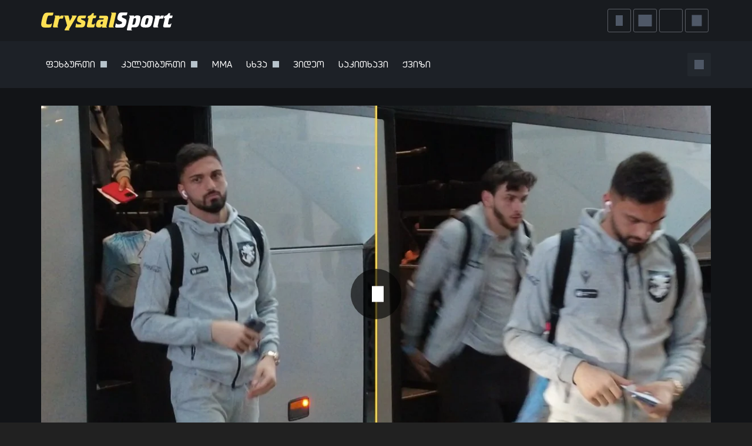

--- FILE ---
content_type: text/html; charset=UTF-8
request_url: https://www.crystalsport.ge/video/18690-sakartvelos-pekhburtelta-nakrebi-batumshi-chaprinda
body_size: 21260
content:
<!DOCTYPE html>
<html lang="ka">
    <head>
        <meta charset="utf-8">
        <meta name="viewport" content="width=device-width, initial-scale=1, shrink-to-fit=no">
        <meta name="description" content="მატჩების ვიდეო მიმოხილვები; სპორტში მიმდინარე აქტუალური და საინტერესო ამბების ვიზუალური (ვიდეო) კონტენტი; დოკუმენტური ფილმები, ინტერვიუები, სპორტსმენების მასტერკლასები." />
        <title>საქართველოს ფეხბურთელთა ნაკრები ბათუმში ჩაფრინდა - Crystalsport</title>
        <link href="https://www.crystalsport.ge/uploads/video/img/91076453big_TSa84sQ.jpeg" rel="image_src"  />
        <meta property="og:title" content="საქართველოს ფეხბურთელთა ნაკრები ბათუმში ჩაფრინდა - Crystalsport" />
        <meta name="robots" content="index, follow">
        <meta property="og:type" content="website" />
        <meta property="og:image" content="https://www.crystalsport.ge/uploads/video/img/91076453big_TSa84sQ.jpeg" />
        
        
                        <meta property="og:url" content="https://www.crystalsport.ge/video/18690-sakartvelos-pekhburtelta-nakrebi-batumshi-chaprinda" />
        <link rel="canonical" href="https://www.crystalsport.ge/video/18690-sakartvelos-pekhburtelta-nakrebi-batumshi-chaprinda">
                <meta property="fb:app_id" content="395181608914623" />
        <meta property="fb:admins" content="1824571614"/>
        <meta property="fb:admins" content="100003592179435"/>
        <meta property="fb:admins" content="100000877323390"/>
        <meta property="fb:admins" content="100002174637135"/>

        <meta property="og:description" content="მატჩების ვიდეო მიმოხილვები; სპორტში მიმდინარე აქტუალური და საინტერესო ამბების ვიზუალური (ვიდეო) კონტენტი; დოკუმენტური ფილმები, ინტერვიუები, სპორტსმენების მასტერკლასები."/>

        <script type="application/ld+json">{"@context":"http:\/\/schema.org","@type":"NewsArticle","mainEntityOfPage":{"@type":"WebPage","@id":"https:\/\/www.crystalsport.ge\/news\/18690-sakartvelos-pekhburtelta-nakrebi-batumshi-chaprinda"},"headline":"საქართველოს ფეხბურთელთა ნაკრები ბათუმში ჩაფრინდა","image":[{"@type":"ImageObject","url":"https:\/\/www.crystalsport.ge\/uploads\/video\/img\/91076453big_TSa84sQ.webp"}],"datePublished":"2023-03-24T19:42:40+0400","dateModified":"2023-03-24T19:42:40+0400","publisher":{"@type":"Organization","name":"Crystalsport","logo":{"@type":"ImageObject","url":"https:\/\/www.crystalsport.ge\/apple-touch-icon.png","width":"180","height":"180"}},"description":"მატჩების ვიდეო მიმოხილვები; სპორტში მიმდინარე აქტუალური და საინტერესო ამბების ვიზუალური (ვიდეო) კონტენტი; დოკუმენტური ფილმები, ინტერვიუები, სპორტსმენების მასტერკლასები.","mentions":[{"@type":"NewsArticle","headline":"რეალ სოსიედადი - ბარსელონა 2:1","url":"https:\/\/www.crystalsport.ge\/news\/22972-real-sosiedadi---barselona-21","image":"https:\/\/www.crystalsport.ge\/uploads\/video\/img\/68582678snapwordz.com-3k-3SvEUAYWw1.webp"},{"@type":"NewsArticle","headline":"კალიარი - იუვენტუსი 1:0","url":"https:\/\/www.crystalsport.ge\/news\/22970-kaliari---iuventusi-10","image":"https:\/\/www.crystalsport.ge\/uploads\/video\/img\/83345153Untitled-1.webp"},{"@type":"NewsArticle","headline":"ნაპოლი - სასუოლო 1:0","url":"https:\/\/www.crystalsport.ge\/news\/22969-napoli---sasuolo-10","image":"https:\/\/www.crystalsport.ge\/uploads\/video\/img\/712042701180_736.webp"},{"@type":"NewsArticle","headline":"ლაიფციგი - ბაიერნი 1:5","url":"https:\/\/www.crystalsport.ge\/news\/22968-laiptsigi---baierni-15","image":"https:\/\/www.crystalsport.ge\/uploads\/video\/img\/174538301180_736.webp"},{"@type":"NewsArticle","headline":"ეგვიპტე - ნიგერია 0:0 (2:4)","url":"https:\/\/www.crystalsport.ge\/news\/22967-egvipte---nigeria-00-24","image":"https:\/\/www.crystalsport.ge\/uploads\/video\/img\/484532551180_736.webp"},{"@type":"NewsArticle","headline":"პირველი გოლი საბერძნეთში - გელაშვილმა კიფისიას გაუტანა","url":"https:\/\/www.crystalsport.ge\/news\/22966-pirveli-goli-saberdznetshi---gelashvilma-kipisias-gautana","image":"https:\/\/www.crystalsport.ge\/uploads\/video\/img\/826426611180_736.webp"},{"@type":"NewsArticle","headline":"ლივერპული 1:1 ბარნლი","url":"https:\/\/www.crystalsport.ge\/news\/22964-liverpuli-11-barnli","image":"https:\/\/www.crystalsport.ge\/uploads\/video\/img\/827795241180_736.webp"},{"@type":"NewsArticle","headline":"ჩელსი - ბრენტფორდი 2:0","url":"https:\/\/www.crystalsport.ge\/news\/22963-chelsi---brentpordi-20","image":"https:\/\/www.crystalsport.ge\/uploads\/video\/img\/431839911180_736.webp"},{"@type":"NewsArticle","headline":"უდინეზე - ინტერი 0:1","url":"https:\/\/www.crystalsport.ge\/news\/22962-udineze---interi-01","image":"https:\/\/www.crystalsport.ge\/uploads\/video\/img\/732758261180_736.webp"}]}</script>
        <base href="https://www.crystalsport.ge/template/site/" />

        <link rel="apple-touch-icon" sizes="180x180" href="/apple-touch-icon.png?v=4">
        <link rel="icon" type="image/png" sizes="32x32" href="/favicon-32x32.png?v=4">
        <link rel="icon" type="image/png" sizes="16x16" href="/favicon-16x16.png?v=4">
        <link rel="manifest" href="/site.webmanifest?v=4">
        <link rel="mask-icon" href="/safari-pinned-tab.svg?v=4" color="#848484">
        <link rel="shortcut icon" href="/favicon.ico?v=4">
        <link rel="sitemap" type="application/xml" title="Sitemap" href="/sitemap/sitemap-index.xml">
        <link rel="alternate" type="application/rss+xml" href="/feed">

        <meta name="msapplication-TileColor" content="#000000">
        <meta name="theme-color" content="#181b1f">

        <link rel="stylesheet" type="text/css" href="../css/bootstrap.stripped.css?j_v=357" />
        <link rel="stylesheet" type="text/css" href="../css/crystalfonts-crt.css?j_v=357" />
        <link rel="stylesheet" type="text/css" href="style-crt.css?j_v=357" />
       
        <link rel="preload" href="style.css?j_v=357" as="style" onload="this.onload=null;this.rel='stylesheet'">
        <noscript><link rel="stylesheet" href="style.css?j_v=357"></noscript>

        <link rel="preload" href="../css/crystalfonts.css?j_v=357" as="style" onload="this.onload=null;this.rel='stylesheet'">
        <noscript><link rel="stylesheet" href="../css/crystalfonts.css?j_v=357"></noscript>

        
<link rel="preload" href="../fonts/stripped/CrystalBetUni-Regular.woff2" crossorigin="anonymous" as="font" type="font/woff2">
<link rel="preload" href="../fonts/stripped/CrystalBetUni-Bold.woff2" crossorigin="anonymous" as="font" type="font/woff2">
<link rel="preload" href="../fonts/stripped/CrystalNU4-Regular.woff2" crossorigin="anonymous" as="font" type="font/woff2">
<link rel="preload" href="../fonts/stripped/CrystalNU4-Bold.woff2" crossorigin="anonymous" as="font" type="font/woff2">
<link rel="preload" as="image" fetchpriority="high" imagesrcset="../../uploads/video/img/91076453big_TSa84sQ.webp">

<link rel="stylesheet" type="text/css" href="../css/videojs.mobileui.min.css?j_v=357">
<link rel="stylesheet" type="text/css" href="../css/video/video_inside.css?j_v=357" />
<link rel="stylesheet" type="text/css" href="../css/nuevo/skins/treso/videojs.stripped.min.css?j_v=357">


            
    <script data-cfasync="false" nonce="649663a7-8bf9-4afb-b34e-b2532e212410">try{(function(w,d){!function(j,k,l,m){if(j.zaraz)console.error("zaraz is loaded twice");else{j[l]=j[l]||{};j[l].executed=[];j.zaraz={deferred:[],listeners:[]};j.zaraz._v="5874";j.zaraz._n="649663a7-8bf9-4afb-b34e-b2532e212410";j.zaraz.q=[];j.zaraz._f=function(n){return async function(){var o=Array.prototype.slice.call(arguments);j.zaraz.q.push({m:n,a:o})}};for(const p of["track","set","debug"])j.zaraz[p]=j.zaraz._f(p);j.zaraz.init=()=>{var q=k.getElementsByTagName(m)[0],r=k.createElement(m),s=k.getElementsByTagName("title")[0];s&&(j[l].t=k.getElementsByTagName("title")[0].text);j[l].x=Math.random();j[l].w=j.screen.width;j[l].h=j.screen.height;j[l].j=j.innerHeight;j[l].e=j.innerWidth;j[l].l=j.location.href;j[l].r=k.referrer;j[l].k=j.screen.colorDepth;j[l].n=k.characterSet;j[l].o=(new Date).getTimezoneOffset();if(j.dataLayer)for(const t of Object.entries(Object.entries(dataLayer).reduce((u,v)=>({...u[1],...v[1]}),{})))zaraz.set(t[0],t[1],{scope:"page"});j[l].q=[];for(;j.zaraz.q.length;){const w=j.zaraz.q.shift();j[l].q.push(w)}r.defer=!0;for(const x of[localStorage,sessionStorage])Object.keys(x||{}).filter(z=>z.startsWith("_zaraz_")).forEach(y=>{try{j[l]["z_"+y.slice(7)]=JSON.parse(x.getItem(y))}catch{j[l]["z_"+y.slice(7)]=x.getItem(y)}});r.referrerPolicy="origin";r.src="/z/smn.js?z="+btoa(encodeURIComponent(JSON.stringify(j[l])));q.parentNode.insertBefore(r,q)};["complete","interactive"].includes(k.readyState)?zaraz.init():j.addEventListener("DOMContentLoaded",zaraz.init)}}(w,d,"zarazData","script");window.zaraz._p=async d$=>new Promise(ea=>{if(d$){d$.e&&d$.e.forEach(eb=>{try{const ec=d.querySelector("script[nonce]"),ed=ec?.nonce||ec?.getAttribute("nonce"),ee=d.createElement("script");ed&&(ee.nonce=ed);ee.innerHTML=eb;ee.onload=()=>{d.head.removeChild(ee)};d.head.appendChild(ee)}catch(ef){console.error(`Error executing script: ${eb}\n`,ef)}});Promise.allSettled((d$.f||[]).map(eg=>fetch(eg[0],eg[1])))}ea()});zaraz._p({"e":["(function(w,d){})(window,document)"]});})(window,document)}catch(e){throw fetch("/z/trs"),e;};</script></head>

    <body id="body" class="">
   
        <input id="base" value="https://www.crystalsport.ge/" type="hidden">
        
                   <div class="scroll-top svg-circle-chevronup" onclick="page_scroll_top();"></div>
               
        <div class="mob-menu-container d-block d-md-none">
            <div class="mb-dim"></div>
            <div class="mob-menu">
                <ul class="mob-nav">

                    <li class="mob-nav-item">
                        <form method="get" action="https://www.crystalsport.ge/search">
                            <div class="searchbox mobile">
                                <input type="search" class="sbinput" value="" autocomplete="off" name="search" placeholder="ძიება">
                                <div class="sbbutton sbbtnsvg" tabindex="-1"></div>
                            </div>   
                        </form>
                    </li>

                    <li class="mob-nav-item submenu chev-down mob "><span class="mob-nav-link">ფეხბურთი</span></li><li class="mob-nav-subitem">
                                    <ul class="mob-nav-submenu"><li class="mob-nav-submenu-item ">
                                                <a href="https://www.crystalsport.ge/inglisi" class="mob-nav-submenu-link">
                                                    ინგლისი
                                                </a>
                                            </li><li class="mob-nav-submenu-item ">
                                                <a href="https://www.crystalsport.ge/espaneti" class="mob-nav-submenu-link">
                                                    ესპანეთი
                                                </a>
                                            </li><li class="mob-nav-submenu-item ">
                                                <a href="https://www.crystalsport.ge/italia" class="mob-nav-submenu-link">
                                                    იტალია
                                                </a>
                                            </li><li class="mob-nav-submenu-item ">
                                                <a href="https://www.crystalsport.ge/germania" class="mob-nav-submenu-link">
                                                    გერმანია
                                                </a>
                                            </li><li class="mob-nav-submenu-item ">
                                                <a href="https://www.crystalsport.ge/saprangeti" class="mob-nav-submenu-link">
                                                    საფრანგეთი
                                                </a>
                                            </li><li class="mob-nav-submenu-item ">
                                                <a href="https://www.crystalsport.ge/skhva-chempionatebi" class="mob-nav-submenu-link">
                                                    სხვა ჩემპიონატები
                                                </a>
                                            </li><li class="mob-nav-submenu-item ">
                                                <a href="https://www.crystalsport.ge/chempionta-liga" class="mob-nav-submenu-link">
                                                    ჩემპიონთა ლიგა
                                                </a>
                                            </li><li class="mob-nav-submenu-item ">
                                                <a href="https://www.crystalsport.ge/evropa-liga" class="mob-nav-submenu-link">
                                                    ევროპა ლიგა
                                                </a>
                                            </li><li class="mob-nav-submenu-item ">
                                                <a href="https://www.crystalsport.ge/erta-liga" class="mob-nav-submenu-link">
                                                    ერთა ლიგა
                                                </a>
                                            </li><li class="mob-nav-submenu-item ">
                                                <a href="https://www.crystalsport.ge/msoplio-chempionati" class="mob-nav-submenu-link">
                                                    მსოფლიო ჩემპიონატი
                                                </a>
                                            </li><li class="mob-nav-submenu-item ">
                                                <a href="https://www.crystalsport.ge/kopa-amerika" class="mob-nav-submenu-link">
                                                    კოპა ამერიკა
                                                </a>
                                            </li><li class="mob-nav-submenu-item ">
                                                <a href="https://www.crystalsport.ge/konperens-liga" class="mob-nav-submenu-link">
                                                    კონფერენს ლიგა
                                                </a>
                                            </li><li class="mob-nav-submenu-item ">
                                                <a href="https://www.crystalsport.ge/saudis-arabeti" class="mob-nav-submenu-link">
                                                    საუდის არაბეთი
                                                </a>
                                            </li><li class="mob-nav-submenu-item ">
                                                <a href="https://www.crystalsport.ge/Crystalbet-erovnuli-liga" class="mob-nav-submenu-link">
                                                    Crystalbet ეროვნული ლიგა
                                                </a>
                                            </li><li class="mob-nav-submenu-item ">
                                                <a href="https://www.crystalsport.ge/erovnuli-nakrebi" class="mob-nav-submenu-link">
                                                    ეროვნული ნაკრები
                                                </a>
                                            </li><li class="mob-nav-submenu-item ">
                                                <a href="https://www.crystalsport.ge/legionerebi" class="mob-nav-submenu-link">
                                                    ლეგიონერები
                                                </a>
                                            </li><li class="mob-nav-submenu-item ">
                                                <a href="https://www.crystalsport.ge/putsali" class="mob-nav-submenu-link">
                                                    ფუტსალი
                                                </a>
                                            </li><li class="mob-nav-submenu-item mn-noborder">
                                                <a href="https://www.crystalsport.ge/kalta-pekhburti" class="mob-nav-submenu-link">
                                                    ქალთა ფეხბურთი
                                                </a>
                                            </li></ul>
                                </li>

                    <li class="mob-nav-item submenu chev-down mob "><span class="mob-nav-link">კალათბურთი</span></li><li class="mob-nav-subitem">
                                    <ul class="mob-nav-submenu"><li class="mob-nav-submenu-item ">
                                                <a href="https://www.crystalsport.ge/NBA" class="mob-nav-submenu-link">
                                                    NBA
                                                </a>
                                            </li><li class="mob-nav-submenu-item ">
                                                <a href="https://www.crystalsport.ge/evroliga" class="mob-nav-submenu-link">
                                                    ევროლიგა
                                                </a>
                                            </li><li class="mob-nav-submenu-item ">
                                                <a href="https://www.crystalsport.ge/evrobasketi" class="mob-nav-submenu-link">
                                                    ევრობასკეტი
                                                </a>
                                            </li><li class="mob-nav-submenu-item ">
                                                <a href="https://www.crystalsport.ge/erovnuli-nakrebi-kalatb-" class="mob-nav-submenu-link">
                                                    ეროვნული ნაკრები 
                                                </a>
                                            </li><li class="mob-nav-submenu-item ">
                                                <a href="https://www.crystalsport.ge/superliga" class="mob-nav-submenu-link">
                                                    სუპერლიგა
                                                </a>
                                            </li><li class="mob-nav-submenu-item mn-noborder">
                                                <a href="https://www.crystalsport.ge/legionerebi-kalatb-" class="mob-nav-submenu-link">
                                                    ლეგიონერები 
                                                </a>
                                            </li></ul>
                                </li>

                    <li class="mob-nav-item  "><a href="https://www.crystalsport.ge/mma" class="mob-nav-link">MMA</a></li>

                    <li class="mob-nav-item submenu chev-down mob "><span class="mob-nav-link">სხვა</span></li><li class="mob-nav-subitem">
                                    <ul class="mob-nav-submenu"><li class="mob-nav-submenu-item ">
                                                <a href="https://www.crystalsport.ge/dziudo" class="mob-nav-submenu-link">
                                                    ძიუდო
                                                </a>
                                            </li><li class="mob-nav-submenu-item ">
                                                <a href="https://www.crystalsport.ge/tavisupali-chidaoba" class="mob-nav-submenu-link">
                                                    თავისუფალი ჭიდაობა
                                                </a>
                                            </li><li class="mob-nav-submenu-item ">
                                                <a href="https://www.crystalsport.ge/berdznul-romauli-chidaoba" class="mob-nav-submenu-link">
                                                    ბერძნულ-რომაული ჭიდაობა
                                                </a>
                                            </li><li class="mob-nav-submenu-item ">
                                                <a href="https://www.crystalsport.ge/dzalosnoba" class="mob-nav-submenu-link">
                                                    ძალოსნობა
                                                </a>
                                            </li><li class="mob-nav-submenu-item ">
                                                <a href="https://www.crystalsport.ge/krivi" class="mob-nav-submenu-link">
                                                    კრივი
                                                </a>
                                            </li><li class="mob-nav-submenu-item ">
                                                <a href="https://www.crystalsport.ge/sumo" class="mob-nav-submenu-link">
                                                    სუმო
                                                </a>
                                            </li><li class="mob-nav-submenu-item ">
                                                <a href="https://www.crystalsport.ge/golpi" class="mob-nav-submenu-link">
                                                    გოლფი
                                                </a>
                                            </li><li class="mob-nav-submenu-item ">
                                                <a href="https://www.crystalsport.ge/muai-tai" class="mob-nav-submenu-link">
                                                    მუაი ტაი
                                                </a>
                                            </li><li class="mob-nav-submenu-item ">
                                                <a href="https://www.crystalsport.ge/sambo" class="mob-nav-submenu-link">
                                                    სამბო
                                                </a>
                                            </li><li class="mob-nav-submenu-item ">
                                                <a href="https://www.crystalsport.ge/parikaoba" class="mob-nav-submenu-link">
                                                    ფარიკაობა
                                                </a>
                                            </li><li class="mob-nav-submenu-item ">
                                                <a href="https://www.crystalsport.ge/mshvildosnoba" class="mob-nav-submenu-link">
                                                    მშვილდოსნობა
                                                </a>
                                            </li><li class="mob-nav-submenu-item ">
                                                <a href="https://www.crystalsport.ge/kikboksingi" class="mob-nav-submenu-link">
                                                    კიკბოქსინგი
                                                </a>
                                            </li><li class="mob-nav-submenu-item ">
                                                <a href="https://www.crystalsport.ge/chogburti" class="mob-nav-submenu-link">
                                                    ჩოგბურთი
                                                </a>
                                            </li><li class="mob-nav-submenu-item ">
                                                <a href="https://www.crystalsport.ge/ragbi" class="mob-nav-submenu-link">
                                                    რაგბი
                                                </a>
                                            </li><li class="mob-nav-submenu-item ">
                                                <a href="https://www.crystalsport.ge/tsqalburti" class="mob-nav-submenu-link">
                                                    წყალბურთი
                                                </a>
                                            </li><li class="mob-nav-submenu-item ">
                                                <a href="https://www.crystalsport.ge/khelburti" class="mob-nav-submenu-link">
                                                    ხელბურთი
                                                </a>
                                            </li><li class="mob-nav-submenu-item ">
                                                <a href="https://www.crystalsport.ge/prenburti" class="mob-nav-submenu-link">
                                                    ფრენბურთი
                                                </a>
                                            </li><li class="mob-nav-submenu-item ">
                                                <a href="https://www.crystalsport.ge/hokei" class="mob-nav-submenu-link">
                                                    ჰოკეი
                                                </a>
                                            </li><li class="mob-nav-submenu-item ">
                                                <a href="https://www.crystalsport.ge/NFL" class="mob-nav-submenu-link">
                                                    NFL
                                                </a>
                                            </li><li class="mob-nav-submenu-item ">
                                                <a href="https://www.crystalsport.ge/beisboli" class="mob-nav-submenu-link">
                                                    ბეისბოლი
                                                </a>
                                            </li><li class="mob-nav-submenu-item ">
                                                <a href="https://www.crystalsport.ge/pormula-1" class="mob-nav-submenu-link">
                                                    ფორმულა 1
                                                </a>
                                            </li><li class="mob-nav-submenu-item ">
                                                <a href="https://www.crystalsport.ge/piguruli-tsiguraoba" class="mob-nav-submenu-link">
                                                    ფიგურული ციგურაობა
                                                </a>
                                            </li><li class="mob-nav-submenu-item ">
                                                <a href="https://www.crystalsport.ge/snukeri" class="mob-nav-submenu-link">
                                                    სნუკერი
                                                </a>
                                            </li><li class="mob-nav-submenu-item ">
                                                <a href="https://www.crystalsport.ge/chadraki" class="mob-nav-submenu-link">
                                                    ჭადრაკი
                                                </a>
                                            </li><li class="mob-nav-submenu-item ">
                                                <a href="https://www.crystalsport.ge/mklavchidi" class="mob-nav-submenu-link">
                                                    მკლავჭიდი
                                                </a>
                                            </li><li class="mob-nav-submenu-item ">
                                                <a href="https://www.crystalsport.ge/karate" class="mob-nav-submenu-link">
                                                    კარატე
                                                </a>
                                            </li><li class="mob-nav-submenu-item ">
                                                <a href="https://www.crystalsport.ge/nichbosnoba" class="mob-nav-submenu-link">
                                                    ნიჩბოსნობა
                                                </a>
                                            </li><li class="mob-nav-submenu-item mn-noborder">
                                                <a href="https://www.crystalsport.ge/konebrivi-deklaratsia" class="mob-nav-submenu-link">
                                                    ქონებრივი დეკლარაცია
                                                </a>
                                            </li></ul>
                                </li>

                    <li class="mob-nav-item  "><a href="https://www.crystalsport.ge/video" class="mob-nav-link">ვიდეო</a></li>

                    <li class="mob-nav-item  "><a href="https://www.crystalsport.ge/sakitkhavi" class="mob-nav-link">საკითხავი</a></li>

                    <li class="mob-nav-item  mn-noborder"><a href="https://www.crystalsport.ge/kvizi" class="mob-nav-link">ქვიზი</a></li>

                    
                </ul>
            </div>
        </div>
       

        <div class="fixed-top">
            <nav id="menu-main" class="navbar navbar-expand-md" data-toggle="affix">
                <div class="container p-0">
                    <div class="navbar-brand pt-0 pb-0">
                        <a class="logoN" aria-label="Crystalsport" href="https://www.crystalsport.ge/">
                            <svg xmlns="http://www.w3.org/2000/svg" xml:space="preserve" width="224" height="44" x="0" y="0" viewBox="0 0 224 44" version="1.1"><style>.st0{fill:#fde053}.st1{fill:#fff}</style><path d="M17.9 13.4h-3.7c-.9 0-1.6.2-2 .5-.4.3-.8 1-1.2 1.9-.5 1.4-1.1 3.5-1.7 6.3-.4 2-.6 3.3-.6 4 0 1.2.5 2 1.4 2.2.4.1 1.1.1 1.9.1h2.6c1 0 1.8-.1 2.1-.3.4-.2.7-.6.9-1.2h1l-.9 4c-.3 1.1-.6 1.8-1 2.2-.5.4-1.1.6-1.9.7-.8.1-2.6.2-5.3.2-2.3 0-3.9-.1-4.9-.2-1-.1-1.8-.4-2.4-.8C.8 32.1.1 30.6.1 28.4c0-1.3.3-3.6 1-6.7.8-3.7 1.6-6.5 2.4-8.3s1.8-3.1 2.9-3.8c1.1-.7 2.7-1.1 4.7-1.1H21l-.7 3c-.2.9-.4 1.4-.7 1.7-.3 0-.9.2-1.7.2z" class="st0"/><g id="bg"><path d="m115.2 31.7 4.6-20.2c.1-.5.2-.8.2-1.1 0-.7-.4-1-1.1-1.1l.2-.9h6.6c1.2 0 1.9.4 1.9 1.2 0 .3 0 .6-.1.9l-4.6 20.2c-.1.7-.2 1.1-.2 1.1 0 .7.4 1 1.1 1.1l-.2.9H117c-1.2 0-1.9-.4-1.9-1.2-.1-.2 0-.5.1-.9z" class="st0"/><path d="M181.7 13.1c3.1 0 5.3.3 6.5.9 1.3.7 2 1.9 2 3.8 0 1.6-.4 3.8-1.1 6.8-.7 2.7-1.4 4.7-2.2 6-.8 1.3-1.9 2.1-3.2 2.6-1.3.5-3.3.7-5.9.7-3 0-5.1-.4-6.4-1.1-1.3-.7-1.9-1.9-1.9-3.6 0-1.3.4-3.5 1.1-6.4.5-2.1 1.1-3.7 1.6-4.9s1.2-2.2 2.1-2.9 1.9-1.2 3-1.5c1-.2 2.5-.4 4.4-.4zm-.6 4.7c-1.1 0-1.9.4-2.3 1.2-.2.5-.5 1.6-.9 3.2-.7 2.9-1.1 4.7-1.1 5.4 0 1 .6 1.5 1.8 1.5 1 0 1.7-.4 2.1-1.1.3-.4.6-1.5 1.1-3.2.2-.7.4-1.7.7-3.1.3-1.4.4-2.2.4-2.5-.1-.9-.7-1.4-1.8-1.4zM146.1 36.7l4.6-20.2c.1-.5.2-.8.2-1.1 0-.7-.4-1-1.1-1.1l.2-.9h6.6c1.2 0 1.9.4 1.9 1.2 0 .3 0 .6-.1.9l-.2.9c.9-1.4 1.7-2.3 2.3-2.6.6-.3 1.8-.5 3.4-.5 1.8 0 3.1.3 3.8.8.9.7 1.4 1.7 1.4 3.1 0 2-.4 4.7-1.3 8-.5 2-1 3.5-1.5 4.5s-1.1 1.9-1.8 2.5c-.7.6-1.3.9-2 1.1-.7.2-1.8.3-3.2.3h-5.1l-.5 2c-.1.5-.2.9-.2 1.1 0 .7.4 1 1.1 1.1l-.2.9h-6.6c-1.3 0-1.9-.4-1.9-1.2.1-.1.1-.4.2-.8zm11.2-16.9-2.1 9.3h1c1.3 0 2.2-.2 2.7-.5.4-.3.9-1.1 1.3-2.4.4-1 .7-2.5 1.1-4.3.2-1.1.3-2 .3-2.6 0-1-.6-1.5-1.8-1.5-.8 0-1.3.2-1.7.5-.3.3-.6.8-.8 1.5z" class="st1"/><path d="m20.2 31.7 3.5-15.2c.1-.5.2-.9.2-1.1 0-.7-.4-1-1.1-1.1l.2-.9h6.6c1.2 0 1.9.4 1.9 1.2 0 .4 0 .7-.1.9l-.2 1 1.4-1.9c.4-.5.7-.8 1-.9.3-.1.9-.2 1.8-.2h3l-.6 2.7c-.3 1.2-.5 1.9-.8 2.1-.3.3-.9.4-2 .4h-1.9c-.9 0-1.5.2-1.9.6-.4.4-.8 1.2-1 2.2l-2.1 9.1c-.1.7-.2 1.1-.2 1.1 0 .7.4 1 1.1 1.1l-.2.9H22c-1.2 0-1.8-.4-1.8-1.2-.1-.2 0-.5 0-.8zM73.3 18.2h-4c-.9 0-1.4.3-1.4 1.1 0 .3.1.5.4.7.3.2 1.1.6 2.6 1.2 1.8.8 2.9 1.3 3.4 1.8.7.6 1.1 1.3 1.1 2.2 0 1.1-.2 2.2-.5 3.5-.3 1.3-.8 2.2-1.2 2.9-.6.8-1.3 1.4-2.2 1.7-.9.3-2.3.5-4.2.5h-6.8c-.9 0-1.4-.1-1.7-.3-.3-.2-.4-.5-.4-1 0-.2 0-.5.2-.9l1.1-4.6h.8c.1.6.4 1 .7 1.2.4.2 1.1.3 2.2.3h3c.7 0 1.2-.1 1.4-.2.3-.2.5-.6.5-1 0-.3-.2-.6-.5-.8-.3-.2-1.3-.7-3-1.4-1.4-.6-2.4-1.2-2.9-1.7s-.7-1.2-.7-2.1c0-1.1.2-2.3.6-3.5.4-1.2.8-2.1 1.3-2.7.5-.6 1.1-1 1.7-1.2.6-.2 1.6-.3 3-.3h8.7l-.7 3c-.2.8-.4 1.3-.7 1.5-.5 0-1 .1-1.8.1z" class="st0"/><path d="M133.9 28.1c1.4 0 2.4-.2 2.9-.5.6-.4.9-1 .9-1.9 0-.5-.1-.9-.4-1.2-.3-.3-.8-.6-1.5-.9l-2.5-1.1c-1.3-.6-2.3-1.3-2.8-1.9-.5-.6-.8-1.4-.8-2.3 0-1.3.3-3 1-5.1.7-2.2 1.7-3.6 3-4.3.7-.4 1.9-.6 3.6-.6h9.6l-.6 2.8c-.2.9-.4 1.4-.7 1.7-.3.2-.8.4-1.6.4h-3.2c-1.1 0-1.9.1-2.3.3-.7.4-1.1 1-1.1 2 0 .4.1.7.3 1s.6.5 1.3.8l2.5 1.1c1.4.7 2.4 1.2 2.8 1.7.7.7 1 1.6 1 2.8 0 1.2-.3 2.7-.8 4.5-.5 1.8-1.1 3.1-1.7 3.9-.7 1-1.5 1.7-2.4 2.1s-2.1.6-3.8.6h-7.5c-1 0-1.6-.1-2-.2-.7-.3-1.1-.7-1.1-1.4 0-.1.1-.6.3-1.5l.9-4h1.1c0 .6.2 1 .6 1.2.4.2 1.1.3 2.2.3h2.8z" class="st1"/><path d="M77.9 30.9 80.8 18H79l.9-3.9c3.4-.2 5.7-1.7 6.9-4.5H90l-.9 3.8H94l-.6 2.9c-.2.7-.4 1.1-.6 1.4-.3.2-.8.3-1.4.3h-1.7c-.6 0-1.1.1-1.3.3-.2.2-.4.6-.6 1.3l-1.5 6.6c-.2.6-.2 1-.2 1.3 0 .4.2.7.5.9.3.2.9.2 1.8.2.8 0 1.3-.1 1.6-.3.3-.2.6-.6.9-1.2h1l-1.2 5c-.2.6-.4 1-.6 1.2-.3.2-.7.3-1.3.4h-8.2c-1 0-1.7-.2-2.1-.5-.4-.3-.6-.9-.6-1.6-.1-.2-.1-.4 0-.7zM47.9 36.1c-.3.5-.5.9-.5 1.2 0 .4.3.6.8.6l-.2.9h-6.6c-.6 0-1 0-1.2-.2-.2-.1-.3-.3-.3-.6s.2-.7.5-1.2l3.8-6.4-4-14.5c-.2-.6-.4-1-.6-1.2s-.6-.4-1.1-.4l.2-.9h5.8c1 0 1.7.1 1.9.2.2.2.4.8.7 1.8l1.8 7.3 3.6-6.3c.3-.5.4-.9.4-1.2 0-.5-.3-.8-1-.9l.2-.9h6.7c.6 0 1 .1 1.3.2s.4.4.4.7c0 .3-.1.6-.3 1L47.9 36.1zM103.6 31.7l.3-1.2-1.2 1.7c-.5.7-1.1 1.2-1.6 1.4-.5.2-1.4.3-2.7.3-3.3 0-5-1.3-5-3.8 0-1.9.4-3.8 1.3-5.8.7-1.8 1.9-3 3.6-3.6.6-.2 1.6-.3 3-.3h3.7c.6 0 1-.1 1.2-.3s.4-.6.4-1-.1-.6-.2-.7c-.1-.1-.5-.1-1-.1h-4.9c-1.2 0-1.8-.4-1.8-1.1 0-.3.1-.7.2-1.2l.5-2.3h9.4c1.8 0 3 .2 3.6.5 1.1.6 1.7 1.6 1.7 2.9 0 .5-.1 1.2-.3 2.2l-2.6 11.6c-.1.5-.2.9-.2 1.1 0 .7.4 1 1.1 1.1l-.2.9h-6.6c-1.2 0-1.9-.4-1.9-1.2.1-.5.1-.8.2-1.1zm.3-7.9c-1 0-1.8.3-2.1 1-.5.7-.7 1.6-.7 2.4 0 .5.1.9.4 1s.8.3 1.5.3h1.3l1.1-4.7h-1.5z" class="st0"/><path d="m190.7 31.7 3.5-15.2c.1-.5.2-.9.2-1.1 0-.7-.4-1-1.1-1.1l.2-.9h6.6c1.2 0 1.9.4 1.9 1.2 0 .4 0 .7-.1.9l-.2 1 1.4-1.9c.4-.5.7-.8 1-.9s.9-.2 1.8-.2h3l-.6 2.7c-.3 1.2-.5 1.9-.8 2.1-.3.3-.9.4-2 .4h-1.9c-.9 0-1.5.2-1.9.6-.4.4-.8 1.2-1 2.2l-2.1 9.1c-.1.7-.2 1.1-.2 1.1 0 .7.4 1 1.1 1.1l-.2.9h-6.6c-1.2 0-1.8-.4-1.8-1.2-.3-.2-.2-.5-.2-.8zM207.8 30.9l2.9-12.9h-1.8l.9-3.9c3.4-.2 5.7-1.7 6.9-4.5h3.2l-.9 3.8h4.9l-.6 2.9c-.2.7-.4 1.1-.6 1.4s-.8.3-1.4.3h-1.7c-.6 0-1.1.1-1.3.3-.2.2-.4.6-.6 1.3l-1.5 6.6c-.2.6-.2 1-.2 1.3 0 .4.2.7.5.9.3.2.9.2 1.8.2.8 0 1.3-.1 1.6-.3s.6-.6.9-1.2h1l-1.2 5c-.2.6-.4 1-.6 1.2-.3.2-.7.3-1.3.4h-8.2c-1 0-1.7-.2-2.1-.5-.4-.3-.6-.9-.6-1.6-.1-.2-.1-.4 0-.7z" class="st1"/></g><path id="sm" d="M26.9 28.4c1.4 0 2.4-.2 2.9-.5.6-.4.9-1 .9-1.9 0-.5-.1-.9-.4-1.2-.3-.3-.8-.6-1.5-.9l-2.5-1.1c-1.3-.6-2.3-1.3-2.8-1.9-.5-.6-.8-1.4-.8-2.3 0-1.3.3-3 1-5.1.7-2.2 1.7-3.6 3-4.3.7-.4 1.9-.6 3.6-.6h9.6l-.6 2.8c-.2.9-.4 1.4-.7 1.7s-.8.4-1.6.4h-3.2c-1.1 0-1.9.1-2.3.3-.7.4-1.1 1-1.1 2 0 .4.1.7.3 1s.6.5 1.3.8l2.5 1.1c1.4.7 2.4 1.2 2.8 1.7.7.7 1 1.6 1 2.8 0 1.2-.3 2.7-.8 4.5-.5 1.8-1.1 3.1-1.7 3.9-.7 1-1.5 1.7-2.4 2.1s-2.1.6-3.8.6h-7.5c-1 0-1.6-.1-2-.2-.7-.3-1.1-.7-1.1-1.4 0-.1.1-.6.3-1.5l.9-4h1.1c0 .6.2 1 .6 1.2.4.2 1.1.3 2.2.3h2.8z" class="st1"/></svg>
                        </a>
                    </div>
                    <button class="navbar-toggler" type="button" aria-controls="navbarMainDropdown" aria-expanded="false" aria-label="Toggle navigation">
                        <i class="mn-bars" aria-hidden="true"></i>
                        <i class="mn-xmark" aria-hidden="true"></i>
                    </button>

                    <div class="collapse navbar-collapse " id="navbarMainDropdown">

                        <ul class="nav navbar-nav font-CrystalBetUni-Regular mr-auto ul-mn-navbar" ></ul>

                        <div class="d-none d-md-flex">

                            <div class="input-group mb-0 position-relative">

                                <div class="btn-navsearch mr-1" tabindex="-1">
                                    <form method="get" action="https://www.crystalsport.ge/search">
                                        <input type="search" class="sbinput" value="" autocomplete="off" name="search" placeholder="საძიებო სიტყვა" style="width: 0px; padding: 0px;">
                                        <div class="sbbutton sbbtnsvg" tabindex="-1"></div>
                                    </form>
                                </div>
                                <a href="https://www.facebook.com/crystalsport.ge" target="_blank" class="btn-navutil btn-fblink mr-1">
                                    <span class="navutil-icon svg-fb"></span>
                                </a>
                                <a href="https://www.crystalsport.ge/l/HIqbc" target="_blank" class="btn-navutil btn-ytlink mr-1">
                                    <span class="navutil-icon svg-yt"></span>    
                                </a>
                                <a href="https://www.instagram.com/crystalsport_/" target="_blank" class="btn-navutil btn-iglink mr-1">
                                    <span class="navutil-icon svg-ig"></span>
                                </a>
                                <a href="https://www.tiktok.com/@crystalsport" target="_blank" class="btn-navutil btn-tiklink mr-1">
                                    <span class="navutil-icon svg-tik"></span>
                                </a>
                               <!-- <a href="https://www.crystalbet.com/Pages/AdsRedirect.aspx?banner=eabd8bde-2c60-4728-a8f0-acd8e9a34a63" target="_blank" class="btn-navutil btn-cblink">
                                    <i class="nav-cblogo">C<span>b</span></i>
                                    <i class="btnText"> CRYSTALBET</i>
                                </a> -->
                            </div>

                        </div>

                    </div>
                </div>

            </nav>

            <nav id="menu-nav" class="navbar navbar-expand-md px-sm-0 " data-toggle="affix">
                <div class="container p-0">
                  
                    <div class="collapse navbar-collapse " id="navbarNavDropdown">

                        <ul class="nav navbar-nav mr-auto ul-nav-navbar" >

                            <li class="nav-item mr-2 position-static dropdown ">
                                        <a class="nav-link " href="https://www.crystalsport.ge/pekhburti" id="mMainDropdownItem1" data-toggle="dropdown" aria-haspopup="true" aria-expanded="false">ფეხბურთი<span class="nav-img-arrow chev-down" /></a><div class="dropdown-menu w-100 mn-drop-shadow" aria-labelledby="mMainDropdownItem1"><div class="container p-0"><div class="row"><div class="col col mn-item"><div class="mn-item-head mn-item-head-hasborder"><img src="img/ico_navmn_1.png" class="img-fluid" loading="lazy" /><span>მსოფლიო ფეხბურთი</span></div><div class="mn-item-content mn-item-content-haspadding"><div class="row"><div class="col"><ul class="mn-item-list"><li><a href="https://www.crystalsport.ge/inglisi">ინგლისი</a></li><li><a href="https://www.crystalsport.ge/espaneti">ესპანეთი</a></li><li><a href="https://www.crystalsport.ge/italia">იტალია</a></li><li><a href="https://www.crystalsport.ge/germania">გერმანია</a></li><li><a href="https://www.crystalsport.ge/saprangeti">საფრანგეთი</a></li><li><a href="https://www.crystalsport.ge/skhva-chempionatebi">სხვა ჩემპიონატები</a></li><li><a href="https://www.crystalsport.ge/chempionta-liga">ჩემპიონთა ლიგა</a></li></ul></div><div class="col"><ul class="mn-item-list"><li><a href="https://www.crystalsport.ge/evropa-liga">ევროპა ლიგა</a></li><li><a href="https://www.crystalsport.ge/erta-liga">ერთა ლიგა</a></li><li><a href="https://www.crystalsport.ge/msoplio-chempionati">მსოფლიო ჩემპიონატი</a></li><li><a href="https://www.crystalsport.ge/kopa-amerika">კოპა ამერიკა</a></li><li><a href="https://www.crystalsport.ge/konperens-liga">კონფერენს ლიგა</a></li><li><a href="https://www.crystalsport.ge/saudis-arabeti">საუდის არაბეთი</a></li></ul></div></div></div></div><div class="col col-lg-auto mn-item"><div class="mn-item-head mn-item-head-hasborder"><img src="img/ico_navmn_1.png" class="img-fluid" loading="lazy" /><span>ქართული ფეხბურთი</span></div><div class="mn-item-content mn-item-content-haspadding"><div class="row"><div class="col"><ul class="mn-item-list"><li><a href="https://www.crystalsport.ge/Crystalbet-erovnuli-liga">Crystalbet ეროვნული ლიგა</a></li><li><a href="https://www.crystalsport.ge/erovnuli-nakrebi">ეროვნული ნაკრები</a></li><li><a href="https://www.crystalsport.ge/legionerebi">ლეგიონერები</a></li><li><a href="https://www.crystalsport.ge/putsali">ფუტსალი</a></li><li><a href="https://www.crystalsport.ge/kalta-pekhburti">ქალთა ფეხბურთი</a></li></ul></div></div></div></div><div class="col-6 mn-item d-none d-lg-block"><div class="mn-item-head mn-item-head-hasborder"><img src="img/ico_navmn_1.png" class="img-fluid" loading="lazy" /><span>ცხელი სიახლეები</span></div><div class="mn-item-content mn-item-hotnews-padding"><div class="card-deck"><div class="card"><a href="https://www.crystalsport.ge/news/81240-20-ianvris-satranspero-zona"><div class="card-imgcontainer"><picture><source srcset="../../uploads/news/81240/small_25835639a6126402d7ccafd4388efd0a.webp" type="image/webp"><img class="card-img-top" loading="lazy" src="../../uploads/news/81240/small_25835639a6126402d7ccafd4388efd0a.jpg" alt="20 იანვრის სატრანსფერო ზონა"></picture></div><div class="card-inner-text mt-2"><p class="card-title">20 იანვრის სატრანსფერო ზონა</p></div></a></div><div class="card"><a href="https://www.crystalsport.ge/news/81239-siakhle-travmastan-dakavshirebit--tabatadzistvis-sezoni-dasrulda"><div class="card-imgcontainer"><picture><source srcset="../../uploads/news/81239/small_88ac02da1216eaedcda350f649dcda08.webp" type="image/webp"><img class="card-img-top" loading="lazy" src="../../uploads/news/81239/small_88ac02da1216eaedcda350f649dcda08.jpg" alt="სიახლე ტრავმასთან დაკავშირებით | ტაბატაძისთვის სეზონი დასრულდა"></picture></div><div class="card-inner-text mt-2"><p class="card-title">სიახლე ტრავმასთან დაკავშირებით | ტაბატაძისთვის სეზონი დასრულდა</p></div></a></div><div class="card"><a href="https://www.crystalsport.ge/news/81236-chinetshi-rcheba--vako-qazaishvilma-shandon-taishantan-kontrakti-gaakhangrdzliva"><div class="card-imgcontainer"><picture><source srcset="../../uploads/news/81236/small_72c1c077dbd19144921b211143348ec6.webp" type="image/webp"><img class="card-img-top" loading="lazy" src="../../uploads/news/81236/small_72c1c077dbd19144921b211143348ec6.jpg" alt="ჩინეთში რჩება | ვაკო ყაზაიშვილმა შანდონ ტაიშანთან კონტრაქტი გაახანგრძლივა"></picture></div><div class="card-inner-text mt-2"><p class="card-title">ჩინეთში რჩება | ვაკო ყაზაიშვილმა შანდონ ტაიშანთან კონტრაქტი გაახანგრძლივა</p></div></a></div></div></div></div></div></div></div></li><li class="nav-item mr-2 position-static dropdown ">
                                        <a class="nav-link " href="https://www.crystalsport.ge/kalatburti" id="mMainDropdownItem3" data-toggle="dropdown" aria-haspopup="true" aria-expanded="false">კალათბურთი<span class="nav-img-arrow chev-down" /></a><div class="dropdown-menu w-100 mn-drop-shadow" aria-labelledby="mMainDropdownItem3"><div class="container p-0"><div class="row"><div class="col col mn-item"><div class="mn-item-head mn-item-head-hasborder"><img src="img/ico_navmn_3.png" class="img-fluid" loading="lazy" /><span>მსოფლიო კალათბურთი</span></div><div class="mn-item-content mn-item-content-haspadding"><div class="row"><div class="col"><ul class="mn-item-list"><li><a href="https://www.crystalsport.ge/NBA">NBA</a></li><li><a href="https://www.crystalsport.ge/evroliga">ევროლიგა</a></li><li><a href="https://www.crystalsport.ge/evrobasketi">ევრობასკეტი</a></li></ul></div></div></div></div><div class="col col-lg-auto mn-item"><div class="mn-item-head mn-item-head-hasborder"><img src="img/ico_navmn_3.png" class="img-fluid" loading="lazy" /><span>ქართული კალათბურთი</span></div><div class="mn-item-content mn-item-content-haspadding"><div class="row"><div class="col"><ul class="mn-item-list"><li><a href="https://www.crystalsport.ge/erovnuli-nakrebi-kalatb-">ეროვნული ნაკრები </a></li><li><a href="https://www.crystalsport.ge/superliga">სუპერლიგა</a></li><li><a href="https://www.crystalsport.ge/legionerebi-kalatb-">ლეგიონერები </a></li></ul></div></div></div></div><div class="col-6 mn-item d-none d-lg-block"><div class="mn-item-head mn-item-head-hasborder"><img src="img/ico_navmn_3.png" class="img-fluid" loading="lazy" /><span>ცხელი სიახლეები</span></div><div class="mn-item-content mn-item-hotnews-padding"><div class="card-deck"><div class="card"><a href="https://www.crystalsport.ge/news/81241-es-chemi-kontrolis-mighmaa---ianiss-baksidan-shesadzlo-tsasvlaze-hkitkhes"><div class="card-imgcontainer"><picture><source srcset="../../uploads/news/81241/small_bc5920da277798e9cf0d247cca5a760c.webp" type="image/webp"><img class="card-img-top" loading="lazy" src="../../uploads/news/81241/small_bc5920da277798e9cf0d247cca5a760c.jpg" alt="„ეს ჩემი კონტროლის მიღმაა“ - იანისს ბაქსიდან შესაძლო წასვლაზე ჰკითხეს"></picture></div><div class="card-inner-text mt-2"><p class="card-title">„ეს ჩემი კონტროლის მიღმაა“ - იანისს ბაქსიდან შესაძლო წასვლაზე ჰკითხეს</p></div></a></div><div class="card"><a href="https://www.crystalsport.ge/news/81226-lebronis-gareshe--all-star-is-sastarto-khuteulebi-tsnobilia"><div class="card-imgcontainer"><picture><source srcset="../../uploads/news/81226/small_dae2fc133cbe58cef9f63b4866ae35ab.webp" type="image/webp"><img class="card-img-top" loading="lazy" src="../../uploads/news/81226/small_dae2fc133cbe58cef9f63b4866ae35ab.jpg" alt="ლებრონის გარეშე | ALL STAR-ის სასტარტო ხუთეულები ცნობილია"></picture></div><div class="card-inner-text mt-2"><p class="card-title">ლებრონის გარეშე | ALL STAR-ის სასტარტო ხუთეულები ცნობილია</p></div></a></div><div class="card"><a href="https://www.crystalsport.ge/news/81202-20-kula-da-12-dan-8-chagdebuli-burti--mamus-brtsqinvale-matchi-leikerstan"><div class="card-imgcontainer"><picture><source srcset="../../uploads/news/81202/small_9c91ea643e354baae0563ebbc3e2960c.webp" type="image/webp"><img class="card-img-top" loading="lazy" src="../../uploads/news/81202/small_9c91ea643e354baae0563ebbc3e2960c.jpg" alt="20 ქულა და 12-დან 8 ჩაგდებული ბურთი | მამუს ბრწყინვალე მატჩი ლეიკერსთან"></picture></div><div class="card-inner-text mt-2"><p class="card-title">20 ქულა და 12-დან 8 ჩაგდებული ბურთი | მამუს ბრწყინვალე მატჩი ლეიკერსთან</p></div></a></div></div></div></div></div></div></div></li><li class="nav-item mr-2 position-static d-block d-md-none d-lg-block">
                                        <a class="nav-link " href="https://www.crystalsport.ge/mma" >MMA</a></li><li class="nav-item mr-2 position-static dropdown d-block d-md-none d-lg-block">
                                        <a class="nav-link " href="https://www.crystalsport.ge/skhva" id="mMainDropdownItem4" data-toggle="dropdown" aria-haspopup="true" aria-expanded="false">სხვა<span class="nav-img-arrow chev-down" /></a><div class="dropdown-menu w-100 mn-drop-shadow" aria-labelledby="mMainDropdownItem4"><div class="container p-0"><div class="row"><div class="col col-3 mn-item"><div class="mn-item-head "><span>ინდივიდუალური სპორტი</span></div><div class="mn-item-content "><img src="img/img_mnnav_107.png" class="img-fluid" loading="lazy" /><div class="row"><div class="col"><ul class="mn-item-list"><li><a href="https://www.crystalsport.ge/dziudo">ძიუდო</a></li><li><a href="https://www.crystalsport.ge/tavisupali-chidaoba">თავისუფალი ჭიდაობა</a></li><li><a href="https://www.crystalsport.ge/berdznul-romauli-chidaoba">ბერძნულ-რომაული ჭიდაობა</a></li><li><a href="https://www.crystalsport.ge/dzalosnoba">ძალოსნობა</a></li><li><a href="https://www.crystalsport.ge/krivi">კრივი</a></li><li><a href="https://www.crystalsport.ge/sumo">სუმო</a></li><li><a href="https://www.crystalsport.ge/golpi">გოლფი</a></li></ul></div><div class="col"><ul class="mn-item-list"><li><a href="https://www.crystalsport.ge/muai-tai">მუაი ტაი</a></li><li><a href="https://www.crystalsport.ge/sambo">სამბო</a></li><li><a href="https://www.crystalsport.ge/parikaoba">ფარიკაობა</a></li><li><a href="https://www.crystalsport.ge/mshvildosnoba">მშვილდოსნობა</a></li><li><a href="https://www.crystalsport.ge/kikboksingi">კიკბოქსინგი</a></li><li><a href="https://www.crystalsport.ge/chogburti">ჩოგბურთი</a></li></ul></div></div></div></div><div class="col col-3 mn-item"><div class="mn-item-head "><span>გუნდური სპორტი</span></div><div class="mn-item-content "><img src="img/img_mnnav_108.png" class="img-fluid" loading="lazy" /><div class="row"><div class="col"><ul class="mn-item-list"><li><a href="https://www.crystalsport.ge/ragbi">რაგბი</a></li><li><a href="https://www.crystalsport.ge/tsqalburti">წყალბურთი</a></li><li><a href="https://www.crystalsport.ge/khelburti">ხელბურთი</a></li><li><a href="https://www.crystalsport.ge/prenburti">ფრენბურთი</a></li><li><a href="https://www.crystalsport.ge/hokei">ჰოკეი</a></li><li><a href="https://www.crystalsport.ge/NFL">NFL</a></li><li><a href="https://www.crystalsport.ge/beisboli">ბეისბოლი</a></li></ul></div></div></div></div><div class="col col-3 mn-item"><div class="mn-item-head "><span>სხვადასხვა</span></div><div class="mn-item-content "><img src="img/img_mnnav_109.png" class="img-fluid" loading="lazy" /><div class="row"><div class="col"><ul class="mn-item-list"><li><a href="https://www.crystalsport.ge/pormula-1">ფორმულა 1</a></li><li><a href="https://www.crystalsport.ge/piguruli-tsiguraoba">ფიგურული ციგურაობა</a></li><li><a href="https://www.crystalsport.ge/snukeri">სნუკერი</a></li><li><a href="https://www.crystalsport.ge/chadraki">ჭადრაკი</a></li><li><a href="https://www.crystalsport.ge/mklavchidi">მკლავჭიდი</a></li><li><a href="https://www.crystalsport.ge/karate">კარატე</a></li><li><a href="https://www.crystalsport.ge/nichbosnoba">ნიჩბოსნობა</a></li></ul></div><div class="col"><ul class="mn-item-list"><li><a href="https://www.crystalsport.ge/konebrivi-deklaratsia">ქონებრივი დეკლარაცია</a></li></ul></div></div></div></div></div></div></div></li><li class="nav-item mr-2 position-static d-block d-md-none d-lg-none d-xl-block">
                                        <a class="nav-link " href="https://www.crystalsport.ge/video" >ვიდეო</a><div class="dropdown-menu w-100 mn-drop-shadow" aria-labelledby="mMainDropdownItem51"><div class="container p-0"><div class="row"><div class="col col-4 mn-item"><div class="mn-item-head mn-item-head-hasborder"><img src="img/ico_navmn_51.png" class="img-fluid" loading="lazy" /><span>ვიდეო</span></div><div class="mn-item-content mn-item-content-haspadding"><div class="row"><div class="col"><ul class="mn-item-list"><li><a href="https://www.crystalsport.ge/qvela-video">ყველა </a></li><li><a href="https://www.crystalsport.ge/pekhburti-video">ფეხბურთი </a></li><li><a href="https://www.crystalsport.ge/kalatburti-video">კალათბურთი </a></li><li><a href="https://www.crystalsport.ge/chogburti-video">ჩოგბურთი </a></li><li><a href="https://www.crystalsport.ge/skhva-video">სხვა </a></li></ul></div><div class="col"><ul class="mn-item-list"><li><a href="https://www.crystalsport.ge/pirispir-video">პირისპირ </a></li><li><a href="https://www.crystalsport.ge/istoria-video">ისტორია </a></li><li><a href="https://www.crystalsport.ge/deklaratsia-video">დეკლარაცია </a></li><li><a href="https://www.crystalsport.ge/masterklasi-video">მასტერკლასი </a></li></ul></div></div></div></div><div class="col-8 mn-item d-none d-lg-block"><div class="mn-item-head mn-item-head-hasborder"><img src="img/ico_navmn_51.png" class="img-fluid" loading="lazy" /><span>ცხელი ვიდეოები</span></div><div class="mn-item-content mn-item-hotnews-padding"><div class="card-deck"></div></div></div></div></div></div></li><li class="nav-item mr-2 position-static d-block d-md-none d-lg-none d-xl-block">
                                        <a class="nav-link " href="https://www.crystalsport.ge/sakitkhavi" >საკითხავი</a><div class="dropdown-menu w-100 mn-drop-shadow" aria-labelledby="mMainDropdownItem146"><div class="container p-0"><div class="row"><div class="col col mn-item"><div class="mn-item-head mn-item-head-hasborder"><span>ისტორია</span></div><div class="mn-item-content mn-item-content-haspadding"></div></div><div class="col col-lg-auto mn-item"><div class="mn-item-head mn-item-head-hasborder"><span>TOP</span></div><div class="mn-item-content mn-item-content-haspadding"></div></div><div class="col col mn-item"><div class="mn-item-head mn-item-head-hasborder"><span>მამუკას დღიურები</span></div><div class="mn-item-content mn-item-content-haspadding"></div></div><div class="col col mn-item"><div class="mn-item-head mn-item-head-hasborder"><span>დიმას სვეტი</span></div><div class="mn-item-content mn-item-content-haspadding"></div></div><div class="col col mn-item"><div class="mn-item-head mn-item-head-hasborder"><span>ნიკას ბლოგები</span></div><div class="mn-item-content mn-item-content-haspadding"></div></div><div class="col col mn-item"><div class="mn-item-head mn-item-head-hasborder"><span>მოკლე ისტორია</span></div><div class="mn-item-content mn-item-content-haspadding"></div></div></div></div></div></li><li class="nav-item mr-2 position-static d-block d-md-none d-lg-none d-xl-block">
                                        <a class="nav-link " href="https://www.crystalsport.ge/kvizi" >ქვიზი</a></li><li class="nav-item mr-2 dropdown d-none d-md-block d-xl-none d-lg-block">
                                        <a class="nav-link rounded" href="" data-toggle="dropdown" aria-haspopup="true" aria-expanded="false" id="mMainAdditionalDropdown">მეტი</a>
                                        <div class="dropdown-menu dropdown-menu-right " aria-labelledby="mMainAdditionalDropdown"><a class="dropdown-item d-none" href="https://www.crystalsport.ge/pekhburti">ფეხბურთი</a><a class="dropdown-item d-none" href="https://www.crystalsport.ge/kalatburti">კალათბურთი</a><a class="dropdown-item d-none d-md-block d-lg-none" href="https://www.crystalsport.ge/mma">MMA</a><a class="dropdown-item d-none d-md-block d-lg-none d-xl-none" href="https://www.crystalsport.ge/skhva">სხვა</a><a class="dropdown-item d-none d-md-block d-lg-block d-xl-none" href="https://www.crystalsport.ge/video">ვიდეო</a><a class="dropdown-item d-none d-md-block d-lg-block d-xl-none" href="https://www.crystalsport.ge/sakitkhavi">საკითხავი</a><a class="dropdown-item d-block" href="https://www.crystalsport.ge/kvizi">ქვიზი</a><a class="dropdown-item d-none d-md-block" href="https://www.crystalsport.ge/evro-2024">ევრო 2024</a><a class="dropdown-item d-none d-md-block" href="https://www.crystalsport.ge/parizi-2024">პარიზი 2024</a></div></li>                        </ul>
                        
                        <div class="d-none d-md-flex">

                            <div class="input-group mb-0">
                                <form method="get" action="https://www.crystalsport.ge/search">
                                    <div class="searchbox default">
                                        <input type="search" class="sbinput" value="" autocomplete="off" name="search" placeholder="საძიებო სიტყვა">
                                        <div class="sbbutton sbbtnsvg" tabindex="-1"></div>
                                    </div>   
                               </form>

                            </div>

                        </div>
                       
                    </div>
                </div>

            </nav>


        </div>

                     
<input id="vp_id" type="hidden" value="18690">
<input id="vp_poster" type="hidden" value="../../uploads/video/img/91076453big_TSa84sQ.webp">
<input id="vp_title" type="hidden" value="საქართველოს ფეხბურთელთა ნაკრები ბათუმში ჩაფრინდა">
<input id="vp_length" type="hidden" value="00:59">
<input id="vp_video_url" type="hidden" value="NAKREBI-24-03-23_enc">
<input id="vp_date" type="hidden" value="2023-03-24 19:42:40">
<input id="vp_description" type="hidden" value="">

<input id="vp_prerollvideo_id" type="hidden" value="">
<input id="vp_prerollvideo_name" type="hidden" value="">
<input id="vp_prerollvideo_navigate_url" type="hidden" value="">
<input id="vp_prerollvideo_navigate_url_mobile" type="hidden" value="">

<input id="vp_portal_ready" type="hidden" value="0">


<div class="c-container">
    <div class="full-width head-vp">
        <div class="container">
            <div class="row">
                <div class="col-12 px-0">
                    <div class="vp-media"> 

                        <div class="vp-cbplayer-container"> 

                            <div class="vp-cbplayer" style="width:100%">

                                <video 
                                    style="width:100%;object-fit: cover;" 
                                    id="cbplayer" 
                                    class="video-js vjs-fluid" 
                                    poster="../../uploads/video/img/91076453big_TSa84sQ.webp"
                                    controls 
                                    preload="metadata" playsinline
                                    
                                >
                                    <source src="https://streams.ge/repository/NAKREBI-24-03-23_enc.mp4" res="1080" label="1080p" type="video/mp4">
                                    <source src="https://streams.ge/repository/NAKREBI-24-03-23_enc_2.mp4" default res="720" label="720p" type="video/mp4">
                                    <source src="https://streams.ge/repository/NAKREBI-24-03-23_enc_3.mp4"  res="480" label="480p" type="video/mp4">
                                    <source src="https://streams.ge/repository/NAKREBI-24-03-23_enc_4.mp4"  res="360" label="360p" type="video/mp4">
                                </video>

                            </div>
                        </div>

                        <div class="vp-cbportal-container d-none d-lg-block">
                            <div class="vp-cbportal">
                                <div class="w-100 d-flex flex-column align-items-center justify-content-center" style="height:664px">
                                    <div class="vp-loading-msg">
                                        <span>იტვირთება...</span>
                                    </div>
                                </div>
                            </div>
                        </div>
                       

                    </div>
                  

                </div>
            </div>
        </div>
    </div>
    <div class="bg-light-cust w-100">
        <div class="container">
            <div class="row">
                <div class="col-12 vp-negative-margin-container">
                    <div class="row">
                        <div class="col-12 col-lg-9 px-0 pr-lg-15">

                            
                            <div class="row mb-15 mb-lg-30 mx-0">
                                <div class="col-12 px-0">
                                    <div class="wt-container p-15 pt-md-30 pr-md-30 pl-md-30 position-relative vp-news">
                                        
                                        <div class="row-news-generic2 rng2-content">

                                            <div class="row m-0">
                                                
                                                <div class="col-12 px-0 rng2-subdata d-lg-none">
                                                    <div class="row">
                                                        <div class="col text-left">
                                                            <span class="np-news-timeicon svg-clock"></span>
                                                            <span class="np-news-datetime"><time datetime="2023-03-24T19:42:40+0400">24 მარტი 2023 | 19:42</time></span>
                                                        </div>
                                                        
                                                    </div>
                                                </div>

                                                <article>

                                                    <div class="col-12 rng2-title">
                                                        <h1>საქართველოს ფეხბურთელთა ნაკრები ბათუმში ჩაფრინდა</h1>
                                                    </div> 

                                                    <div class="col-12 px-0 rng2-subdata d-none d-lg-block">
                                                        <div class="row">
                                                            <div class="col text-left">
                                                                <span class="np-news-timeicon svg-clock"></span>
                                                                <span class="np-news-datetime"><time datetime="2023-03-24T19:42:40+0400">24 მარტი 2023 | 19:42</time></span>
                                                            </div>
                                                            
                                                        </div>
                                                    </div>

                                                    <div class="col-12 px-0 rng2-content-news mt-2 py-3"><p></p></div>

                                                </article>
                                                
                                                <div class="col-12 px-0 rng2-content-social mt-4 mt-lg-2 pt-3">
                                                    <div class="d-flex flex-row">
                                                        <div>
                                                            <span class="rng2-content-social-title">გაზიარება:</span>
                                                        </div>
                                                        <div class="pl-4" style="min-width:180px">
                                                            <div class="sharethis-inline-share-buttons"></div>
                                                        </div>
                                                    </div>
                                                    
                                                </div>
                                                <script type="text/javascript">
                                                    function openSharePopup()
                                                    {
                                                        window.open('https://www.facebook.com/sharer/sharer.php?u=https://www.crystalsport.ge/video/18690', 'Share', 'status = 1, height = 400, width = 500, resizable = 0');
                                                    }
                                                </script>

                                            </div>

                                        </div>
                                    </div>    
                                </div>
                            </div>

                            <div class="row mb-15 mb-lg-30 mx-0 d-lg-none">
                                <div class="col-12 px-15 px-sm-0">

                                    <a href="https://www.crystalsport.ge/video/22972-real-sosiedadi---barselona-21" class="np-next-news-container noselect d-flex flex-column flex-md-row align-items-center">

                                        <div class="np-next-news-btnmobile d-flex d-md-none align-items-center w-100">
                                            <span>შემდეგი ვიდეო</span>
                                            <img src="img/ico_np_next_news_arrow.png" class="img-fluid ml-auto" alt="nextnewsarrow">
                                        </div>
                                        <div class="np-next-news-itemsmobile d-flex w-100 d-md-none">
                                            <div class="np-next-news-itemmobilecontainer align-items-center d-flex flex-row">
                                                <div class="col-auto px-0">
                                                    <picture>
                                                         <source srcset="../../uploads/video/img/68582678snapwordz.com-3k-3SvEUAYWw1.webp" width="585" height="365" type="image/webp">                                                         <img src="../../uploads/video/img/68582678snapwordz.com-3k-3SvEUAYWw1.jpg" width="585" height="365" class="img-fluid" alt="რეალ სოსიედადი - ბარსელონა 2:1">
                                                    </picture>
                                                </div>
                                                <div class="np-next-news-textmobile col px-0">
                                                    <h4>რეალ სოსიედადი - ბარსელონა 2:1</h4>
                                                </div>
                                            </div>
                                        </div>

                                        <div class="np-next-news-btn d-none d-md-flex align-items-center justify-content-center px-5">
                                            <span>შემდეგი ვიდეო</span>
                                        </div>
                                        <div class="np-next-news-image d-none d-md-flex pl-5">
                                            <div class="col px-0">
                                                <picture>
                                                     <source srcset="../../uploads/video/img/68582678snapwordz.com-3k-3SvEUAYWw1.webp" width="585" height="365" type="image/webp">                                                     <img src="../../uploads/video/img/68582678snapwordz.com-3k-3SvEUAYWw1.jpg" width="585" height="365" class="img-fluid" alt="რეალ სოსიედადი - ბარსელონა 2:1">
                                                </picture>
                                            </div>
                                        </div>
                                        <div class="np-next-news-text d-none d-md-flex">
                                            <h4>რეალ სოსიედადი - ბარსელონა 2:1</h4>
                                        </div>
                                        <div class="np-next-news-arrow ml-auto pr-30 pl-30  d-none d-md-flex align-items-center">
                                            <img src="img/ico_np_next_news_arrow.png" class="img-fluid" alt="nextnewsarrow">
                                        </div>

                                    </a>

                                </div>
                            </div>

                            <div class="row mb-15 mb-lg-30 mx-0">
                                <div class="col-12 px-0">
                                    <div class="wt-container wt-mobile-blank">
                                        <div class="np-assoc-news-container">
                                            <div class="np-assoc-news-header">
                                                <h2>მსგავსი ვიდეოები</h2>
                                            </div>
                                            <div class="np-assoc-news-carouselcontainer">

                                                <div id="np-assoc-news-carousel" class="carousel slide carousel-fade"  data-interval="false" >
                                                    
                                                    <div class="carousel-inner">

                                                        <div class="carousel-item active">
                                                            <div class="np-assoc-news-innercont pl-md-15 pr-md-15">
                                                                <div class="row mx-0">
                                                          
                                                        
                                                        <div class="col-12 col-md-4 pl-15 pr-15 pt-md-30 pb-15 pb-md-0">
                                                            <a href="https://www.crystalsport.ge/video/22972-real-sosiedadi---barselona-21" class="np-assoc-news-item d-flex flex-row flex-md-column">
                                                                <div class="np-assoc-news-img">
                                                                    <picture>
                                                                         <source srcset="https://www.crystalsport.ge/uploads/video/img/68582678snapwordz.com-3k-3SvEUAYWw1.webp" width="585" height="365" type="image/webp">                                                                         <img src="https://www.crystalsport.ge/uploads/video/img/68582678snapwordz.com-3k-3SvEUAYWw1.jpg" class="img-fluid " width="585" height="365"  alt="რეალ სოსიედადი - ბარსელონა 2:1"/>
                                                                    </picture>
                                                                    <div class="vp-p-play-icon svg-vid-play"></div>
                                                                    <div class="nw-badge nw-badge-vid"><span>03:14</span></div>
                                                                </div>
                                                                <div class="np-assoc-news-itemtitle pl-15 pl-md-0">
                                                                    <h4>რეალ სოსიედადი - ბარსელონა 2:1</h4>
                                                                </div>
                                                            </a>
                                                        </div>
                                                                
                                                        
                                                        <div class="col-12 col-md-4 pl-15 pr-15 pt-md-30 pb-15 pb-md-0">
                                                            <a href="https://www.crystalsport.ge/video/22970-kaliari---iuventusi-10" class="np-assoc-news-item d-flex flex-row flex-md-column">
                                                                <div class="np-assoc-news-img">
                                                                    <picture>
                                                                         <source srcset="https://www.crystalsport.ge/uploads/video/img/83345153Untitled-1.webp" width="585" height="365" type="image/webp">                                                                         <img src="https://www.crystalsport.ge/uploads/video/img/83345153Untitled-1.jpg" class="img-fluid " width="585" height="365"  alt="კალიარი - იუვენტუსი 1:0"/>
                                                                    </picture>
                                                                    <div class="vp-p-play-icon svg-vid-play"></div>
                                                                    <div class="nw-badge nw-badge-vid"><span>01:52</span></div>
                                                                </div>
                                                                <div class="np-assoc-news-itemtitle pl-15 pl-md-0">
                                                                    <h4>კალიარი - იუვენტუსი 1:0</h4>
                                                                </div>
                                                            </a>
                                                        </div>
                                                                
                                                        
                                                        <div class="col-12 col-md-4 pl-15 pr-15 pt-md-30 pb-15 pb-md-0">
                                                            <a href="https://www.crystalsport.ge/video/22969-napoli---sasuolo-10" class="np-assoc-news-item d-flex flex-row flex-md-column">
                                                                <div class="np-assoc-news-img">
                                                                    <picture>
                                                                         <source srcset="https://www.crystalsport.ge/uploads/video/img/712042701180_736.webp" width="585" height="365" type="image/webp">                                                                         <img src="https://www.crystalsport.ge/uploads/video/img/712042701180_736.jpg" class="img-fluid " width="585" height="365"  alt="ნაპოლი - სასუოლო 1:0"/>
                                                                    </picture>
                                                                    <div class="vp-p-play-icon svg-vid-play"></div>
                                                                    <div class="nw-badge nw-badge-vid"><span>01:35</span></div>
                                                                </div>
                                                                <div class="np-assoc-news-itemtitle pl-15 pl-md-0">
                                                                    <h4>ნაპოლი - სასუოლო 1:0</h4>
                                                                </div>
                                                            </a>
                                                        </div>
                                                                
                                                        
                                                        <div class="col-12 col-md-4 pl-15 pr-15 pt-md-30 pb-15 pb-md-0">
                                                            <a href="https://www.crystalsport.ge/video/22968-laiptsigi---baierni-15" class="np-assoc-news-item d-flex flex-row flex-md-column">
                                                                <div class="np-assoc-news-img">
                                                                    <picture>
                                                                         <source srcset="https://www.crystalsport.ge/uploads/video/img/174538301180_736.webp" width="585" height="365" type="image/webp">                                                                         <img src="https://www.crystalsport.ge/uploads/video/img/174538301180_736.jpg" class="img-fluid " width="585" height="365" loading="lazy" alt="ლაიფციგი - ბაიერნი 1:5"/>
                                                                    </picture>
                                                                    <div class="vp-p-play-icon svg-vid-play"></div>
                                                                    <div class="nw-badge nw-badge-vid"><span>01:02</span></div>
                                                                </div>
                                                                <div class="np-assoc-news-itemtitle pl-15 pl-md-0">
                                                                    <h4>ლაიფციგი - ბაიერნი 1:5</h4>
                                                                </div>
                                                            </a>
                                                        </div>
                                                                
                                                        
                                                        <div class="col-12 col-md-4 pl-15 pr-15 pt-md-30 pb-15 pb-md-0">
                                                            <a href="https://www.crystalsport.ge/video/22967-egvipte---nigeria-00-24" class="np-assoc-news-item d-flex flex-row flex-md-column">
                                                                <div class="np-assoc-news-img">
                                                                    <picture>
                                                                         <source srcset="https://www.crystalsport.ge/uploads/video/img/484532551180_736.webp" width="585" height="365" type="image/webp">                                                                         <img src="https://www.crystalsport.ge/uploads/video/img/484532551180_736.jpg" class="img-fluid " width="585" height="365" loading="lazy" alt="ეგვიპტე - ნიგერია 0:0 (2:4)"/>
                                                                    </picture>
                                                                    <div class="vp-p-play-icon svg-vid-play"></div>
                                                                    <div class="nw-badge nw-badge-vid"><span>03:49</span></div>
                                                                </div>
                                                                <div class="np-assoc-news-itemtitle pl-15 pl-md-0">
                                                                    <h4>ეგვიპტე - ნიგერია 0:0 (2:4)</h4>
                                                                </div>
                                                            </a>
                                                        </div>
                                                                
                                                        
                                                        <div class="col-12 col-md-4 pl-15 pr-15 pt-md-30 pb-15 pb-md-0">
                                                            <a href="https://www.crystalsport.ge/video/22966-pirveli-goli-saberdznetshi---gelashvilma-kipisias-gautana" class="np-assoc-news-item d-flex flex-row flex-md-column">
                                                                <div class="np-assoc-news-img">
                                                                    <picture>
                                                                         <source srcset="https://www.crystalsport.ge/uploads/video/img/826426611180_736.webp" width="585" height="365" type="image/webp">                                                                         <img src="https://www.crystalsport.ge/uploads/video/img/826426611180_736.jpg" class="img-fluid " width="585" height="365" loading="lazy" alt="პირველი გოლი საბერძნეთში - გელაშვილმა კიფისიას გაუტანა"/>
                                                                    </picture>
                                                                    <div class="vp-p-play-icon svg-vid-play"></div>
                                                                    <div class="nw-badge nw-badge-vid"><span>00:32</span></div>
                                                                </div>
                                                                <div class="np-assoc-news-itemtitle pl-15 pl-md-0">
                                                                    <h4>პირველი გოლი საბერძნეთში - გელაშვილმა კიფისიას გაუტანა</h4>
                                                                </div>
                                                            </a>
                                                        </div>
                                                                
                                                        
                                                        <div class="col-12 col-md-4 pl-15 pr-15 pt-md-30 pb-15 pb-md-0">
                                                            <a href="https://www.crystalsport.ge/video/22964-liverpuli-11-barnli" class="np-assoc-news-item d-flex flex-row flex-md-column">
                                                                <div class="np-assoc-news-img">
                                                                    <picture>
                                                                         <source srcset="https://www.crystalsport.ge/uploads/video/img/827795241180_736.webp" width="585" height="365" type="image/webp">                                                                         <img src="https://www.crystalsport.ge/uploads/video/img/827795241180_736.jpg" class="img-fluid " width="585" height="365" loading="lazy" alt="ლივერპული 1:1 ბარნლი"/>
                                                                    </picture>
                                                                    <div class="vp-p-play-icon svg-vid-play"></div>
                                                                    <div class="nw-badge nw-badge-vid"><span>04:41</span></div>
                                                                </div>
                                                                <div class="np-assoc-news-itemtitle pl-15 pl-md-0">
                                                                    <h4>ლივერპული 1:1 ბარნლი</h4>
                                                                </div>
                                                            </a>
                                                        </div>
                                                                
                                                        
                                                        <div class="col-12 col-md-4 pl-15 pr-15 pt-md-30 pb-15 pb-md-0">
                                                            <a href="https://www.crystalsport.ge/video/22963-chelsi---brentpordi-20" class="np-assoc-news-item d-flex flex-row flex-md-column">
                                                                <div class="np-assoc-news-img">
                                                                    <picture>
                                                                         <source srcset="https://www.crystalsport.ge/uploads/video/img/431839911180_736.webp" width="585" height="365" type="image/webp">                                                                         <img src="https://www.crystalsport.ge/uploads/video/img/431839911180_736.jpg" class="img-fluid " width="585" height="365" loading="lazy" alt="ჩელსი - ბრენტფორდი 2:0"/>
                                                                    </picture>
                                                                    <div class="vp-p-play-icon svg-vid-play"></div>
                                                                    <div class="nw-badge nw-badge-vid"><span>04:25</span></div>
                                                                </div>
                                                                <div class="np-assoc-news-itemtitle pl-15 pl-md-0">
                                                                    <h4>ჩელსი - ბრენტფორდი 2:0</h4>
                                                                </div>
                                                            </a>
                                                        </div>
                                                                
                                                        
                                                        <div class="col-12 col-md-4 pl-15 pr-15 pt-md-30 pb-15 pb-md-0">
                                                            <a href="https://www.crystalsport.ge/video/22962-udineze---interi-01" class="np-assoc-news-item d-flex flex-row flex-md-column">
                                                                <div class="np-assoc-news-img">
                                                                    <picture>
                                                                         <source srcset="https://www.crystalsport.ge/uploads/video/img/732758261180_736.webp" width="585" height="365" type="image/webp">                                                                         <img src="https://www.crystalsport.ge/uploads/video/img/732758261180_736.jpg" class="img-fluid " width="585" height="365" loading="lazy" alt="უდინეზე - ინტერი 0:1"/>
                                                                    </picture>
                                                                    <div class="vp-p-play-icon svg-vid-play"></div>
                                                                    <div class="nw-badge nw-badge-vid"><span>01:45</span></div>
                                                                </div>
                                                                <div class="np-assoc-news-itemtitle pl-15 pl-md-0">
                                                                    <h4>უდინეზე - ინტერი 0:1</h4>
                                                                </div>
                                                            </a>
                                                        </div>
                                                                
                                                        
                                                        <div class="col-12 col-md-4 pl-15 pr-15 pt-md-30 pb-15 pb-md-0">
                                                            <a href="https://www.crystalsport.ge/video/22960-reali---levante-20" class="np-assoc-news-item d-flex flex-row flex-md-column">
                                                                <div class="np-assoc-news-img">
                                                                    <picture>
                                                                         <source srcset="https://www.crystalsport.ge/uploads/video/img/883640821180_736.webp" width="585" height="365" type="image/webp">                                                                         <img src="https://www.crystalsport.ge/uploads/video/img/883640821180_736.jpg" class="img-fluid " width="585" height="365" loading="lazy" alt="რეალი - ლევანტე 2:0"/>
                                                                    </picture>
                                                                    <div class="vp-p-play-icon svg-vid-play"></div>
                                                                    <div class="nw-badge nw-badge-vid"><span>02:50</span></div>
                                                                </div>
                                                                <div class="np-assoc-news-itemtitle pl-15 pl-md-0">
                                                                    <h4>რეალი - ლევანტე 2:0</h4>
                                                                </div>
                                                            </a>
                                                        </div>
                                                                
                                                        
                                                        <div class="col-12 col-md-4 pl-15 pr-15 pt-md-30 pb-15 pb-md-0">
                                                            <a href="https://www.crystalsport.ge/video/22959-guram-kashias-goli-vs-zvoleni" class="np-assoc-news-item d-flex flex-row flex-md-column">
                                                                <div class="np-assoc-news-img">
                                                                    <picture>
                                                                         <source srcset="https://www.crystalsport.ge/uploads/video/img/51152366GURAMKASHIA1.webp" width="585" height="365" type="image/webp">                                                                         <img src="https://www.crystalsport.ge/uploads/video/img/51152366GURAMKASHIA1.png" class="img-fluid " width="585" height="365" loading="lazy" alt="გურამ კაშიას გოლი VS ზვოლენი"/>
                                                                    </picture>
                                                                    <div class="vp-p-play-icon svg-vid-play"></div>
                                                                    <div class="nw-badge nw-badge-vid"><span>00:35</span></div>
                                                                </div>
                                                                <div class="np-assoc-news-itemtitle pl-15 pl-md-0">
                                                                    <h4>გურამ კაშიას გოლი VS ზვოლენი</h4>
                                                                </div>
                                                            </a>
                                                        </div>
                                                                
                                                        
                                                        <div class="col-12 col-md-4 pl-15 pr-15 pt-md-30 pb-15 pb-md-0">
                                                            <a href="https://www.crystalsport.ge/video/22958-manchester-iunaitedi---manchester-siti-20" class="np-assoc-news-item d-flex flex-row flex-md-column">
                                                                <div class="np-assoc-news-img">
                                                                    <picture>
                                                                         <source srcset="https://www.crystalsport.ge/uploads/video/img/32928573Untitled-1.webp" width="585" height="365" type="image/webp">                                                                         <img src="https://www.crystalsport.ge/uploads/video/img/32928573Untitled-1.jpg" class="img-fluid " width="585" height="365" loading="lazy" alt="მანჩესტერ იუნაიტედი - მანჩესტერ სიტი 2:0"/>
                                                                    </picture>
                                                                    <div class="vp-p-play-icon svg-vid-play"></div>
                                                                    <div class="nw-badge nw-badge-vid"><span>01:49</span></div>
                                                                </div>
                                                                <div class="np-assoc-news-itemtitle pl-15 pl-md-0">
                                                                    <h4>მანჩესტერ იუნაიტედი - მანჩესტერ სიტი 2:0</h4>
                                                                </div>
                                                            </a>
                                                        </div>
                                                                
                                                        
                                                                </div>
                                                            </div>
                                                        </div>


                                                    </div>


                                                </div>

                                            </div>
                                        </div>
                                    </div>
                                
                                </div>
                            </div>


                                                


                            
                        </div>
                        <div class="col-12 col-lg-3 px-0 pl-lg-15">

                            <div class="row mx-0 d-none d-lg-flex">
                                <div class="col-12 px-0">
                                    <a href="https://www.crystalsport.ge/video/22972-real-sosiedadi---barselona-21" class="vp-nv">
                                        <div class="vp-nv-title">
                                            <span>შემდეგი ვიდეო</span>
                                        </div>
                                        <div class="vp-nv-img">
                                            <picture>
                                                 <source srcset="../../uploads/video/img/68582678snapwordz.com-3k-3SvEUAYWw1.webp" width="585" height="365" type="image/webp">                                                 <img src="../../uploads/video/img/68582678snapwordz.com-3k-3SvEUAYWw1.jpg" width="585" height="365" class="img-fluid" alt="რეალ სოსიედადი - ბარსელონა 2:1">
                                            </picture>
                                            <div class="vp-p-play-icon svg-vid-play"></div>
                                            <div class="nw-badge nw-badge-vid"><span>06:33</span></div>
                                        </div>
                                        <div class="vp-nv-text">
                                            <h3>რეალ სოსიედადი - ბარსელონა 2:1</h3>
                                        </div>
                                        <div class="vp-nv-arrow d-flex flex-row align-items-center justify-content-center">
                                            <img src="img/ico_np_next_news_arrow.png" class="img-fluid" alt="nextvideoarrow">
                                        </div>
                                    </a>
                                </div>
                            </div>

                            <div class="row mx-0 mb-15 mb-lg-30 d-none d-lg-flex">
                                <div class="col-12 px-0">

                                    <div class="wt-container">
                                        <div class="md-thnews-container vp-othervideos">
                                            <div class="md-thnews-header d-flex flex-row align-items-center">
                                                <img src="img/ico_videopg_heading.png" alt="videoicon">
                                                <h2>სხვა ვიდეოები</h2>
                                            </div>
                                            <div class="md-thnews-content d-flex flex-row flex-nowrap d-lg-block">
        
                                                
                                                <div class="md-thnews-item col-7 col-lg-12 ">
                                                    <a href="https://www.crystalsport.ge/video/22954-khvicha-kvaratskhelias-qvela-epizodi-liltan">
                                                        <div class="position-relative">
                                                            <picture>
                                                                 <source srcset="https://www.crystalsport.ge/uploads/video/img/46936533snapwordz.com-3k-hsFfTyQPE1.webp" width="585" height="365" type="image/webp">                                                                 <img src="https://www.crystalsport.ge/uploads/video/img/46936533snapwordz.com-3k-hsFfTyQPE1.jpg" width="585" height="365" class="img-fluid "  loading="lazy" alt="ხვიჩა კვარაცხელიას ყველა ეპიზოდი ლილთან"/>
                                                            </picture>
                                                            <div class="vp-p-play-icon svg-vid-play"></div>
                                                        </div>
                                                        <div class="md-thnews-title mt-2">
                                                            <h4>ხვიჩა კვარაცხელიას ყველა ეპიზოდი ლილთან</h4>
                                                        </div>
                                                    </a>
                                                </div>
                                                
                                                
                                                <div class="md-thnews-item col-7 col-lg-12 ">
                                                    <a href="https://www.crystalsport.ge/video/22953-usman-dembeles-brtsqinvale-goli-lilis-karshi">
                                                        <div class="position-relative">
                                                            <picture>
                                                                 <source srcset="https://www.crystalsport.ge/uploads/video/img/39060582snapwordz.com-3k-ijnB4zMhNS.webp" width="585" height="365" type="image/webp">                                                                 <img src="https://www.crystalsport.ge/uploads/video/img/39060582snapwordz.com-3k-ijnB4zMhNS.jpg" width="585" height="365" class="img-fluid "  loading="lazy" alt="უსმან დემბელეს ბრწყინვალე გოლი ლილის კარში"/>
                                                            </picture>
                                                            <div class="vp-p-play-icon svg-vid-play"></div>
                                                        </div>
                                                        <div class="md-thnews-title mt-2">
                                                            <h4>უსმან დემბელეს ბრწყინვალე გოლი ლილის კარში</h4>
                                                        </div>
                                                    </a>
                                                </div>
                                                
                                                
                                                <div class="md-thnews-item col-7 col-lg-12 last">
                                                    <a href="https://www.crystalsport.ge/video/22957-kvernadzis-sagole-pasi---prozinone-montsastan-datsinaurda">
                                                        <div class="position-relative">
                                                            <picture>
                                                                 <source srcset="https://www.crystalsport.ge/uploads/video/img/167590231180_736.webp" width="585" height="365" type="image/webp">                                                                 <img src="https://www.crystalsport.ge/uploads/video/img/167590231180_736.jpg" width="585" height="365" class="img-fluid "  loading="lazy" alt="კვერნაძის საგოლე პასი - ფროზინონე მონცასთან დაწინაურდა"/>
                                                            </picture>
                                                            <div class="vp-p-play-icon svg-vid-play"></div>
                                                        </div>
                                                        <div class="md-thnews-title mt-2">
                                                            <h4>კვერნაძის საგოლე პასი - ფროზინონე მონცასთან დაწინაურდა</h4>
                                                        </div>
                                                    </a>
                                                </div>
                                                
                                                
                                            
                                            
                                            </div>
                                            <div class="md-thnews-footer">
                                                <a href="https://www.crystalsport.ge/ყველა_ვიდეო"><span>მეტი</span></a>
                                            </div>
                                        </div>
                                    </div>

                                </div>
                            </div>

                           
                        </div>

                      
                    </div>
                </div>
            </div>

        </div>
    </div>

</div>

<!-- 
    the lazy bunch
-->

<script type="text/javascript" src="../js/jquery-1.10.2.min.js?j_v=357"></script>
<script type="text/javascript" src="../js/bootstrap.min.js?j_v=357"></script>
<script type="text/javascript" src="../js/jquery.dotdotdot.js?j_v=357"></script>
<script type="text/javascript" src="js/site_v.2.0.5.js?j_v=357"></script>

<script type="text/javascript">

    $(document).ready(function(e) {
                    
        // mobile menu considerations

        var mobMenu = document.querySelector(".mob-menu-container");
        var oppMenu = document.querySelector(".navbar-toggler");
        var mbDim = document.querySelector(".mb-dim"); 
        var mMenu = document.querySelector("#menu-main"); 
        mobMenu.addEventListener("transitionend", OnTransitionEnd, false);
        oppMenu.addEventListener("click", toggleClassMenu, false);
        mbDim.addEventListener("click", toggleClassMenu, false);

        function toggleClassMenu() {
            mobMenu.classList.add("mob-menu-container--animatable");   
            if(!mobMenu.classList.contains("mob-menu-container--visible")) {   
                mMenu.classList.add("mob-menu-showing");
                mobMenu.classList.add("mob-menu-container--visible");
            } else {
                mobMenu.classList.remove('mob-menu-container--visible');   
                mMenu.classList.remove("mob-menu-showing");
            }   
        }

        function OnTransitionEnd() {
            mobMenu.classList.remove("mob-menu-container--animatable");
        }

        $('.mob-nav-item.submenu').click(function(){
            $('.mob-nav-item.submenu').not($(this)).removeClass('show');
            $('.mob-nav-subitem').not($(this).next('.mob-nav-subitem')).removeClass('show');
            
            $(this).toggleClass('show');
            $(this).next('.mob-nav-subitem').toggleClass('show');
        })

        //adjustEllipsis();
        
        $('.np-assoc-news-container .np-assoc-news-itemshorttext p').dotdotdot({
            ellipsis: "...",
            height: 60
        });

        $('.hp-homenews-item-text p').dotdotdot({
            ellipsis: "...",
            height: 60
        });

        $('.hp-hotnw-itemcontainer .card .card-title').dotdotdot({
            ellipsis: "...",
            height: 45
        });

        $('.cr-notifpopup .cr-notifpopup-text span').dotdotdot({
            ellipsis: "...",
            height: 60

        });
        $('.cs-storyfeed-container .storyfeed-item .sf-title span').dotdotdot({
            ellipsis: "...",
            height: 40
        });

        
        
        
        function olympictournamenthovers() {
            $('.olympic-tournament-container').parent().hover(function() {
            var svgDoc = $(this).children().first().children().first().children().first()[0].contentDocument;
            var textHilight = svgDoc.querySelector('.texthilight');
            var text = svgDoc.querySelector('.text');
            textHilight.style.visibility = 'visible';
            text.style.visibility = 'hidden';
            }, function() {
                var svgDoc = $(this).children().first().children().first().children().first()[0].contentDocument;
                var textHilight = svgDoc.querySelector('.texthilight');
                var text = svgDoc.querySelector('.text');
                textHilight.style.visibility = 'hidden';
                text.style.visibility = 'visible';
            });
        }

        function switchToTopHeader() {
        
            if ($('.ul-mn-navbar').is(':empty') && !$('.ul-nav-navbar').is(':empty')) {
                var html = $('.ul-nav-navbar').html();
                $('.ul-nav-navbar').html('');
                $('.ul-mn-navbar').html(html);
            }
        }
        function switchToBottomHeader() {
            
            if ($('.ul-nav-navbar').is(':empty') && !$('.ul-mn-navbar').is(':empty')) {
                var html = $('.ul-mn-navbar').html();
                $('.ul-mn-navbar').html('');
                $('.ul-nav-navbar').html(html);
            }
        }


        var toggleAffix = function(menuMain, menuSecondary, menuPreview, scrollElement) {
            var onTop = false;
            var isMobile = false;

            if (scrollElement.scrollTop() > 80)
                onTop = false;
            else 
                onTop = true;

            var width = $('#body').width();

            if (width < 768) {
                isMobile = true;
                menuSecondary.removeClass('mn-show');
            }

            if (onTop){
                
                menuMain.removeClass("scrolled");

                if (!isMobile) {  // only switch menus if not in mobile mode
                    switchToBottomHeader();
                }
                
                if (width >= 768) {
                    menuSecondary.removeClass('mn-hidden');
                    menuSecondary.addClass('mn-show');
                }
                
            }
            else {
                
                menuMain.addClass("scrolled");
                switchToTopHeader();
                menuSecondary.removeClass('mn-show');
                menuSecondary.addClass('mn-hidden');
            
            }

            if (isMobile) {
                switchToTopHeader();
            }
            
            olympictournamenthovers();
        };

        $('#menu-main').each(function() {

            $(window).on('scroll resize', function() {
                toggleAffix($('#menu-main'), $('#menu-nav'), $('#menu-preview'), $(this));
                scrollStatusNewsArticlePopup();
            });

            // init
            toggleAffix($('#menu-main'), $('#menu-nav'), $('#menu-preview'), $(this));
        });

        $('.searchbox .sbbutton').click(function(){
            if ($(this).siblings('.sbinput').val().length > 0) {
                $(this).siblings('.sbinput').closest('form').submit();
            }
        });

        $('.searchbox.default .sbbutton').focus(function() {
            $('.searchbox.default .sbinput').css({'width' : '230px', 'padding-left' : '12px'});
            $('.searchbox.default .sbinput').focus();
        })

        $('.searchbox.default .sbinput').focusout(function() {
            $('.searchbox.default .sbinput').css({'width' : '0px', 'padding' : '0px'});
        })


        $('.btn-navsearch .sbbutton').click(function(){
            if ($('.btn-navsearch .sbinput').val().length > 0) {
                $('.btn-navsearch .sbinput').closest('form').submit();
            }
        });
        $('.btn-navsearch .sbbutton').focus(function() {
            $('.btn-navsearch .sbinput').css({'width' : '150px', 'padding-left' : '12px', 'margin-right' : '-5px'});
            $('.btn-navsearch .sbinput').focus();
        })

        $('.btn-navsearch .sbinput').focusout(function() {
            $('.btn-navsearch .sbinput').css({'width' : '0px', 'padding' : '0px', 'margin' : '0px'});
        })

        var scroll_top = $('#body').scrollTop();

        /*
            support for bootstrap nested dropdowns 01.02.2018
            todo:   move to master js file.
            */

        $( '.dropdown-menu a.dropdown-toggle' ).on( 'click', function ( e ) {
            var $el = $( this );
            var $parent = $( this ).offsetParent( ".dropdown-menu" );
            if ( !$( this ).next().hasClass( 'show' ) ) {
                $( this ).parents( '.dropdown-menu' ).first().find( '.show' ).removeClass( "show" );
            }
            var $subMenu = $( this ).next( ".dropdown-menu" );
            $subMenu.toggleClass( 'show' );

            $( this ).parent( "li" ).toggleClass( 'show' );

            $( this ).parents( 'li.nav-item.dropdown.show' ).on( 'hidden.bs.dropdown', function ( e ) {
                $( '.dropdown-menu .show' ).removeClass( "show" );
            } );

            if ( !$parent.parent().hasClass( 'navbar-nav' ) ) {
                $el.next().css( { "top": $el[0].offsetTop, "left": $parent.outerWidth() - 4 } );
            }

            return false;
        } );

        
        $(function () {
            $('a[href="#search"]').on('click', function(event) {
                event.preventDefault();
                $('#search').addClass('open');
                $('input[type="search"]').focus();
            });

            $('#search, #search button.close').on('click keyup', function(event) {
                if (event.target == this || event.target.className == 'close' || event.keyCode == 27) {
                    $(this).removeClass('open');
                }
            });

            $('a[href="#searchb"]').on('click', function(event) {
                event.preventDefault();
                $(this).closest('form').submit();
            });


        });



    });

    $(window).on('scroll resize', function() {
        var width = $(window).width();
        var height = $(window).height();

        var scroll_top = $(window).scrollTop();
        $('.scroll-top').css('z-index', '999');
        if(scroll_top > 0 && width >= 1440) $('.scroll-top').css('display', 'block'); else $('.scroll-top').css('display', 'none');

    });

    function page_scroll_top() {
        $('html, body').animate({
            scrollTop: 0
        }, 200);
    }

</script>

<div id="fb-root"></div>


<script type="text/javascript" src="../js/circle-progress.min.js?j_v=357"></script>
<script type="text/javascript" src="../js/cbvideo.js"></script>
<script type="text/javascript" src="../js/videojs.hotkeys.min.js"></script>
<script type="text/javascript" src="../js/videojs.mobileui.min.js"></script>

<script>

        
    function setStaticTitleAndDateAndDescription(video) {
        var unixTimeStamp = new Date(video.date).getTime() / 1000;

        var date = formatUnixTimestamp(unixTimeStamp);
        var formattedDate = formatUnixTimestampGMT(unixTimeStamp);

        $('.vp-news .rng2-title h1').text(video.name);
        $('.vp-news .rng2-content-news p').text(video.description);
        $('.vp-news .np-news-datetime time').text(date);
        $('.vp-news .np-news-datetime time').attr('datetime', formattedDate);

    }

    function setStaticNextVideoContent(video) {

        var url = $('#base').val() + "video/" + video.fqn;
        var image = '../../'+video.poster;
        var name = video.name;

        if (video.has_webp) {
            $('.vp-nv .vp-nv-img picture source').attr('srcset', WebPImageExt(image));
        }
       
        $('.vp-nv').attr('href', url);
        $('.vp-nv .vp-nv-img img').attr('src', image);
        $('.vp-nv .vp-nv-img img').attr('alt', name);
        $('.vp-nv .vp-nv-text h3').text(name);

        $('.np-next-news-container').attr('href', url);
        $('.np-next-news-container .np-next-news-image img').attr('src', image);
        $('.np-next-news-container .np-next-news-image source').attr('srcset', WebPImageExt(image));
        $('.np-next-news-container .np-next-news-text h4').text(name);

        $('.np-next-news-container .np-next-news-itemmobilecontainer source').attr('srcset', WebPImageExt(image));
        $('.np-next-news-container .np-next-news-itemmobilecontainer img').attr('src', image);
        $('.np-next-news-container .np-next-news-textmobile h4').text(name);

    }

    function displayPortal() {
        //console.log("switching to portal");
        $('.vp-cbplayer-container').css('display','none');
        $('.vp-cbportal').css('display','block');
        vp_switching_to_portal = false;
        }

        function isPortalActive() {
        return $('.vp-cbportal').css('display') == 'block';
    }


    function cancelNextVideoTimer() {

        var el = $('.vp-p-nextvid-counter');
        $(el.circleProgress('widget')).stop();

        // reset the circle
        $('.vp-p-nextvid-counter').circleProgress({
            value: 0,
            animationStartValue: 0
        });


        if (window.upNextTimer) {
            window.clearInterval(window.upNextTimer);
        }
        
    }

    function initNextVideoTimer() {
        var wait_time = 5000; //ms
        var counter = wait_time/1000;
        //console.log("next video timer started")

        // reset the circle
        $('.vp-p-nextvid-counter').circleProgress({
            value: 0,
            animationStartValue: 0
        });

        $('.vp-p-nextvid-counter').circleProgress({
            value: 1,
            animationStartValue: 0,
            startAngle: Math.PI + (Math.PI / 2),
            size: 60,
            fill: {
                color: "#fcc620"
            },
            animation: {
                duration: wait_time,
                easing: "linear"
            }
        });

        window.upNextTimer = window.setInterval(function(){

            counter--;

            if (counter == 0) {
            
                window.clearInterval(window.upNextTimer);
                switchToVideo({
                    video_id :  $('.vp-p-nextvid').data('id'),
                    name : $('.vp-p-nextvid').data('name'),
                    poster : $('.vp-p-nextvid').data('poster'),
                    video_length : $('.vp-p-nextvid').data('video_length'),
                    video_url : $('.vp-p-nextvid').data('video_url'),
                    date : $('.vp-p-nextvid').data('date'),
                    prerollvideo_id : $('#vp_prerollvideo_id').val(),
                    prerollvideo_name : $('#vp_prerollvideo_name').val(),
                    prerollvideo_navigate_url : $('#vp_prerollvideo_navigate_url').val(),
                    prerollvideo_navigate_url_mobile :  $('#vp_prerollvideo_navigate_url_mobile').val(),
                });
                //console.log("next video timer ended")
            }
        }, 1000);
    }

    function switchToSameVideo() {
        $('.vp-cbportal').css('display','none');
        $('.vp-cbplayer-container').css('display','block');
        vp_replayVideo();
    }

    function switchToVideo(video,frompop) {
        //console.log("switching to video");
        
        $('#vp_id').val(video.video_id);
        $('#vp_poster').val(video.poster);
        $('#vp_title').val(video.name);
        $('#vp_length').val(video.video_length);
        $('#vp_video_url').val(video.video_url);
        $('#vp_date').val(video.date);
        $('#vp_description').val(video.description);

        $("meta[property='og\\:title']").attr("content", video.name);
        $("meta[property='og\\:description']").attr("content", video.description);
        $("meta[property='og\\:image']").attr("content", $('#base').val() + video.video_url);
        $("meta[property='og\\:url']").attr("content", $('#base').val() + 'video/' + video.fqn);
        $("meta[property='description']").attr("content", video.description);

        setStaticTitleAndDateAndDescription(video);

        var newUrl =  $('#base').val() + "video/" + video.fqn;
        document.title = video.name;

        if (!frompop)
            window.history.pushState(video,null,newUrl);

        vp_loadAndPlayVideo(video);

        $('.vp-cbportal').css('display','none');
        $('.vp-cbplayer-container').css('display','block');

        $('#vp_portal_ready').val('0');
        vp_loadPortal();

        //console.log("switched to video");

    }

    function switchToPortal() {

        if (!vp_portal_allowed()) return;
        if (isPortalActive()) return;
        if (vp_switching_to_portal) return;

        vp_switching_to_portal = true;

        displayPortal();

        var vp_portal_ready =  $('#vp_portal_ready').val();

        if (vp_portal_ready == '1')  {
            initNextVideoTimer();
        }
        else { 
                window.awaitPortalTimer = window.setInterval(function(){

                vp_portal_ready =  $('#vp_portal_ready').val();
                if (vp_portal_ready == '1') {
                
                    window.clearInterval(window.awaitPortalTimer);
                    initNextVideoTimer();
                
                }
            
            }, 200);
        }
        
        }

        function vp_loadPortal() {
        var folder = '';
        var menu = 'home';
        var action = 'vp_get_portal';

        var curr_id = $('#vp_id').val();

        var req_url = $('#base').val() + folder;
        var req_var = 'query_string=' + menu + '&action=' + action + '&vid_id=' + curr_id;

        //console.log("starting to load portal");

        var req = $.ajax({
            type: "POST",
            cache: false,
            url: req_url,
            data: req_var,
            success: function (msg) {

                var obj = eval("(" + msg + ")");

                var curr_poster = $('#vp_poster').val();
                var curr_title = $('#vp_title').val();
                var curr_length = $('#vp_length').val();

                var html = '<div class="d-flex flex-row">' +
                '    <div class="vp-p-currvid">' +
                '        <div class="vp-p-img-container">' +
                '            <div class="vp-p-img">' +
                '               <img src="'+curr_poster+'" class="img-fluid" alt="video">' +
                '               <div class="vp-p-img-overlay"></div>' +
                '           </div>' +
                '           <div class="nw-badge nw-badge-vid"><span>'+curr_length+'</span></div>' +
                '           <div class="vp-p-replay-icon"></div>' +
                '       </div>' +
                '       <div class="vp-p-title">' +
                '           <h2>'+curr_title+'</h2>' +
                '       </div>' +
                '   </div>' +
                '   <div class="vp-p-nextvid" data-id="'+obj.videos[0].video_id+'" data-name="'+obj.videos[0].name+'" data-description="'+obj.videos[0].description+'" data-fqn="'+obj.videos[0].fqn+'" data-date="'+obj.videos[0].date+'" data-video_url="'+obj.videos[0].video_url+'" data-poster="../../'+obj.videos[0].poster+'" data-video_length="'+obj.videos[0].video_length+'">' +
                '       <div class="vp-p-img-container">' +
                '           <div class="vp-p-img">' +
                '               <img src="../../'+WebPImageExt(obj.videos[0].poster)+'" class="img-fluid" alt="video">' +
                '               <div class="vp-p-img-overlay"></div>' +
                '           </div>' +
                '           <div class="nw-badge nw-badge-vid"><span>'+obj.videos[0].video_length+'</span></div>' +
                '           <div class="vp-p-nextvid-center d-flex flex-column align-items-center justify-content-center">' +
                '               <div class="vp-p-nextvid-title"><span>შემდეგი ვიდეო</span></div>' +
                '               <div class="vp-p-nextvid-counter" data-thickness="3">' +
                '                    <div class="vp-p-next-icon"></div>' +
                '                </div>' +
                '                <div class="vp-p-nextvid-cancel noselect">' +
                '                    <span>CANCEL</span>' +
                '                </div>' +
                '            </div>' +
                '        </div>' +
                '        <div class="vp-p-title">' +
                '            <h2>'+obj.videos[0].name+'</h2>' +
                '        </div>' +
                '    </div>' +
                '</div>' +
                '<div class="d-flex flex-row vp-p-sm">';


                for(i = 1; i < obj.videos.length; i++) {
                    var ml = '';
                    if (i==1) ml="ml-0";

                    html += '<div class="vp-p-smitem '+ml+'" data-id="'+obj.videos[i].video_id+'" data-name="'+obj.videos[i].name+'" data-description="'+obj.videos[i].description+'" data-fqn="'+obj.videos[i].fqn+'" data-date="'+obj.videos[i].date+'" data-video_url="'+obj.videos[i].video_url+'" data-poster="../../'+obj.videos[i].poster+'" data-video_length="'+obj.videos[i].video_length+'">' +
                    '        <div class="vp-p-img-container">' +
                    '            <img src="../../'+WebPImageExt(obj.videos[i].poster)+'" loading="lazy" class="img-fluid" alt="">' +
                    '            <div class="nw-badge nw-badge-vid"><span>'+obj.videos[i].video_length+'</span></div>' +
                    '            <div class="vp-p-play-icon svg-vid-play"></div>' +
                    '        </div>' +
                    '        <div class="vp-p-title">' +
                    '            <h3>'+obj.videos[i].name+'</h3>' +
                    '        </div>' +
                    '    </div>';
                }

                html += '</div>';

                $('.vp-cbportal').html(html);
                $('#vp_portal_ready').val('1');

                setStaticNextVideoContent(obj.videos[0]);

                if (obj.prerol != null) {
                    $('#vp_prerollvideo_id').val(obj.preroll['id']);
                    $('#vp_prerollvideo_name').val(obj.preroll['name']);
                    $('#vp_prerollvideo_navigate_url').val(obj.preroll['navigate_url']);
                    $('#vp_prerollvideo_navigate_url_mobile').val(obj.preroll['navigate_url_mobile']);    
                }
            
                $('.vp-p-nextvid-cancel').click(function() {
                    cancelNextVideoTimer();
                });

                $('.vp-p-next-icon').click(function() {
                    cancelNextVideoTimer();
                    switchToVideo({
                        video_id :  $('.vp-p-nextvid').data('id'),
                        name : $('.vp-p-nextvid').data('name'),
                        description : $('.vp-p-nextvid').data('description'),
                        fqn : $('.vp-p-nextvid').data('fqn'),
                        poster : $('.vp-p-nextvid').data('poster'),
                        video_length : $('.vp-p-nextvid').data('video_length'),
                        video_url : $('.vp-p-nextvid').data('video_url'),
                        date : $('.vp-p-nextvid').data('date'),
                        prerollvideo_id : $('#vp_prerollvideo_id').val(),
                        prerollvideo_name : $('#vp_prerollvideo_name').val(),
                        prerollvideo_navigate_url : $('#vp_prerollvideo_navigate_url').val(),
                        prerollvideo_navigate_url_mobile : $('#vp_prerollvideo_navigate_url_mobile').val()
                    });
                });
                
                $('.vp-p-currvid').click(function() {
                    cancelNextVideoTimer();
                    switchToSameVideo();
                });
                
                $('.vp-p-smitem').click(function() {
                    cancelNextVideoTimer();
                    switchToVideo({
                        video_id :  $(this).data('id'),
                        name : $(this).data('name'),
                        description : $(this).data('description'),
                        poster : $(this).data('poster'),
                        fqn :  $(this).data('fqn'),
                        video_length : $(this).data('video_length'),
                        video_url : $(this).data('video_url'),
                        date : $(this).data('date'),
                        prerollvideo_id : $('#vp_prerollvideo_id').val(),
                        prerollvideo_name : $('#vp_prerollvideo_name').val(),
                        prerollvideo_navigate_url : $('#vp_prerollvideo_navigate_url').val(),
                        prerollvideo_navigate_url_mobile : $('#vp_prerollvideo_navigate_url_mobile').val()
                    });
                });
            


                //console.log("portal loaded");

            }
        });
    }

    function vp_loadAndPlayVideo(video) {

        var player=videojs("cbplayer");
        var isMobileScr = window.matchMedia("(max-width: 1280px)").matches;

        var new_source = {
            sources: [
                {src:'https://streams.ge/repository/'+video.video_url+'.mp4',type:"video/mp4",res:"1080",label:"1080p"}, 
                {src:'https://streams.ge/repository/'+video.video_url+'_2.mp4',type:"video/mp4",res:"720",label:"720p",default:(!isMobileScr)}, 
                {src:'https://streams.ge/repository/'+video.video_url+'_3.mp4',type:"video/mp4",res:"480",label:"480p",default:(isMobileScr)},
                {src:'https://streams.ge/repository/'+video.video_url+'_4.mp4',type:"video/mp4",res:"360",label:"360p"}
            ],
            poster: video.poster
        };

        player.changeSource(new_source);


        player.on('ended', function() {
            switchToPortal();
        });

        player.on('vroll', function(event, data) {
                
            var ad_id = data.id;
            var action = data.action;

            if (action == "click") {
                var pr_cookie = getCookie('pr_cookie' + video.prerollvideo_id);
                if (pr_cookie == null) {
                    viewIncrement('prIncrementCounter', video.prerollvideo_id);
                    setCookie('pr_cookie'+video.prerollvideo_id, true);
                }
            }
        });

        var navigate_url_desktop = video.prerollvideo_navigate_url;
        var navigate_url_mobile = video.prerollvideo_navigate_url_mobile;

        var navigate_url_active = isMobileScr ? navigate_url_mobile : navigate_url_desktop;
            
        var vrollSrc = isMobileScr ? "https://streams.ge/repository/"+video.prerollvideo_name+"_3.mp4" : "https://streams.ge/repository/"+video.prerollvideo_name+"_2.mp4";

        /*player.vroll({
            src:vrollSrc,
            type:"video/mp4",
            href:navigate_url_active,
            offset:"0",
            skip:"5",
            id: $('#vp_id').val()
        
        });*/


        player.play();

        }

        function vp_portal_allowed() {
        return $('#body').width() >= 992;
        }

        function vp_replayVideo() {
        var player=videojs("cbplayer");
        player.play();
        }


    function resetUpNext() {
        window.clearInterval(window.upNextTimer);
        $('.mejs__overlay-play').removeClass('mejs_bg_end');
        $('.mejs__overlay-play .mejs_upnext_append').remove();
        $('.mejs__overlay-play').children('.mejs__overlay-button').css('display','block');
    }


    var isMobileLocal = window.matchMedia("(max-width: 1280px)").matches;

    $(window).on('scroll resize', function() {
        var width = $('#body').width();
        if(width < 992) {
            $('.vp-cbplayer-container').addClass('d-block');
            
        }
        else {
            $('.vp-cbplayer-container').removeClass('d-block');
        }
    });

    window.onpopstate = function(e){
        
        if(e.state){
            switchToVideo(e.state,true);
        }
        else {
            location.reload();
        }
    };

    // assign correct source 

    $("#cbplayer").children().each(function() {

        $(this).removeAttr( "default" );

        var resAttr = $(this).attr("res");

        if (resAttr == "720") {
            if (!isMobileLocal) $(this).attr("default","")
        }
        else if (resAttr == "480") {
            if (isMobileLocal) $(this).attr("default","")
        }

    });


    $('#cbplayer').on('ended', function() {
        switchToPortal();
    });
        
    vp_loadPortal();

    var player=videojs("cbplayer", {
        responsive: true
    });
    
    player.on('nuevoReady', function(){
        player.play();
    });

    player.on('fullscreenchange', function(event, data) {
        var videoElement = player.el().querySelector('video');
        if (player.isFullscreen()) {
            $(videoElement).addClass('no-bkgr');
            $(videoElement).parent('div').addClass('no-bkgr');
            /*if (videoElement) {
                videoElement.classList.add('no-bkgr');
            }*/
        }
        else {
            $(videoElement).removeClass('no-bkgr');
            $(videoElement).parent('div').removeClass('no-bkgr');
        }
    });

    player.on('vroll', function(event, data) {
        
        var ad_id = data.id;
        var action = data.action;

        if (action == "click") {
            
            var pr_cookie = getCookie('pr_cookie');
            if (pr_cookie == null) {
                prIncrement();
                setCookie('pr_cookie', true);
            }
        }
    });

    player.mobileUi();
    player.nuevo({
        buttonRewind: true, 
        buttonForward: true,
        contextMenu: false,
        settingsButton: false,
        pipButton: false,
        tooltips: false,
        timetooltip: false,
	    mousedisplay: false
    });
  
    player.hotkeys({
        volumeStep: 0.1,
        seekStep: 5,
        alwaysCaptureHotkeys: true,
        enableVolumeScroll: false
    });

    var navigate_url_desktop = '';
    var navigate_url_mobile = '';
  
    var navigate_url_active = isMobileLocal ? navigate_url_mobile : navigate_url_desktop;

    var vrollSrc = isMobileLocal ? "https://streams.ge/repository/_3.mp4" : "https://streams.ge/repository/_2.mp4";

    /*player.vroll({
        src: vrollSrc,
        type:"video/mp4",
        href:navigate_url_active,
        offset:"0",
        skip:"5",
        id: $('#vp_id').val()
        
    });*/

    $(document).ready(function(){
        //fbq('track', 'ViewContent');
    });


</script>


    <input id="initMobilePromoIfr" type="hidden" value="false">

    <nav id="menu-footer" class="navbar navbar-expand">
        <div class="container text-center">
            <div class="navbar-brand">
                <a class="logoN" aria-label="Crystalsport" href="https://www.crystalsport.ge/">
                    <svg xmlns="http://www.w3.org/2000/svg" xml:space="preserve" width="224" height="44" x="0" y="0" viewBox="0 0 224 44" version="1.1"><style>.st0{fill:#fde053}.st1{fill:#fff}</style><path d="M17.9 13.4h-3.7c-.9 0-1.6.2-2 .5-.4.3-.8 1-1.2 1.9-.5 1.4-1.1 3.5-1.7 6.3-.4 2-.6 3.3-.6 4 0 1.2.5 2 1.4 2.2.4.1 1.1.1 1.9.1h2.6c1 0 1.8-.1 2.1-.3.4-.2.7-.6.9-1.2h1l-.9 4c-.3 1.1-.6 1.8-1 2.2-.5.4-1.1.6-1.9.7-.8.1-2.6.2-5.3.2-2.3 0-3.9-.1-4.9-.2-1-.1-1.8-.4-2.4-.8C.8 32.1.1 30.6.1 28.4c0-1.3.3-3.6 1-6.7.8-3.7 1.6-6.5 2.4-8.3s1.8-3.1 2.9-3.8c1.1-.7 2.7-1.1 4.7-1.1H21l-.7 3c-.2.9-.4 1.4-.7 1.7-.3 0-.9.2-1.7.2z" class="st0"/><g id="bg"><path d="m115.2 31.7 4.6-20.2c.1-.5.2-.8.2-1.1 0-.7-.4-1-1.1-1.1l.2-.9h6.6c1.2 0 1.9.4 1.9 1.2 0 .3 0 .6-.1.9l-4.6 20.2c-.1.7-.2 1.1-.2 1.1 0 .7.4 1 1.1 1.1l-.2.9H117c-1.2 0-1.9-.4-1.9-1.2-.1-.2 0-.5.1-.9z" class="st0"/><path d="M181.7 13.1c3.1 0 5.3.3 6.5.9 1.3.7 2 1.9 2 3.8 0 1.6-.4 3.8-1.1 6.8-.7 2.7-1.4 4.7-2.2 6-.8 1.3-1.9 2.1-3.2 2.6-1.3.5-3.3.7-5.9.7-3 0-5.1-.4-6.4-1.1-1.3-.7-1.9-1.9-1.9-3.6 0-1.3.4-3.5 1.1-6.4.5-2.1 1.1-3.7 1.6-4.9s1.2-2.2 2.1-2.9 1.9-1.2 3-1.5c1-.2 2.5-.4 4.4-.4zm-.6 4.7c-1.1 0-1.9.4-2.3 1.2-.2.5-.5 1.6-.9 3.2-.7 2.9-1.1 4.7-1.1 5.4 0 1 .6 1.5 1.8 1.5 1 0 1.7-.4 2.1-1.1.3-.4.6-1.5 1.1-3.2.2-.7.4-1.7.7-3.1.3-1.4.4-2.2.4-2.5-.1-.9-.7-1.4-1.8-1.4zM146.1 36.7l4.6-20.2c.1-.5.2-.8.2-1.1 0-.7-.4-1-1.1-1.1l.2-.9h6.6c1.2 0 1.9.4 1.9 1.2 0 .3 0 .6-.1.9l-.2.9c.9-1.4 1.7-2.3 2.3-2.6.6-.3 1.8-.5 3.4-.5 1.8 0 3.1.3 3.8.8.9.7 1.4 1.7 1.4 3.1 0 2-.4 4.7-1.3 8-.5 2-1 3.5-1.5 4.5s-1.1 1.9-1.8 2.5c-.7.6-1.3.9-2 1.1-.7.2-1.8.3-3.2.3h-5.1l-.5 2c-.1.5-.2.9-.2 1.1 0 .7.4 1 1.1 1.1l-.2.9h-6.6c-1.3 0-1.9-.4-1.9-1.2.1-.1.1-.4.2-.8zm11.2-16.9-2.1 9.3h1c1.3 0 2.2-.2 2.7-.5.4-.3.9-1.1 1.3-2.4.4-1 .7-2.5 1.1-4.3.2-1.1.3-2 .3-2.6 0-1-.6-1.5-1.8-1.5-.8 0-1.3.2-1.7.5-.3.3-.6.8-.8 1.5z" class="st1"/><path d="m20.2 31.7 3.5-15.2c.1-.5.2-.9.2-1.1 0-.7-.4-1-1.1-1.1l.2-.9h6.6c1.2 0 1.9.4 1.9 1.2 0 .4 0 .7-.1.9l-.2 1 1.4-1.9c.4-.5.7-.8 1-.9.3-.1.9-.2 1.8-.2h3l-.6 2.7c-.3 1.2-.5 1.9-.8 2.1-.3.3-.9.4-2 .4h-1.9c-.9 0-1.5.2-1.9.6-.4.4-.8 1.2-1 2.2l-2.1 9.1c-.1.7-.2 1.1-.2 1.1 0 .7.4 1 1.1 1.1l-.2.9H22c-1.2 0-1.8-.4-1.8-1.2-.1-.2 0-.5 0-.8zM73.3 18.2h-4c-.9 0-1.4.3-1.4 1.1 0 .3.1.5.4.7.3.2 1.1.6 2.6 1.2 1.8.8 2.9 1.3 3.4 1.8.7.6 1.1 1.3 1.1 2.2 0 1.1-.2 2.2-.5 3.5-.3 1.3-.8 2.2-1.2 2.9-.6.8-1.3 1.4-2.2 1.7-.9.3-2.3.5-4.2.5h-6.8c-.9 0-1.4-.1-1.7-.3-.3-.2-.4-.5-.4-1 0-.2 0-.5.2-.9l1.1-4.6h.8c.1.6.4 1 .7 1.2.4.2 1.1.3 2.2.3h3c.7 0 1.2-.1 1.4-.2.3-.2.5-.6.5-1 0-.3-.2-.6-.5-.8-.3-.2-1.3-.7-3-1.4-1.4-.6-2.4-1.2-2.9-1.7s-.7-1.2-.7-2.1c0-1.1.2-2.3.6-3.5.4-1.2.8-2.1 1.3-2.7.5-.6 1.1-1 1.7-1.2.6-.2 1.6-.3 3-.3h8.7l-.7 3c-.2.8-.4 1.3-.7 1.5-.5 0-1 .1-1.8.1z" class="st0"/><path d="M133.9 28.1c1.4 0 2.4-.2 2.9-.5.6-.4.9-1 .9-1.9 0-.5-.1-.9-.4-1.2-.3-.3-.8-.6-1.5-.9l-2.5-1.1c-1.3-.6-2.3-1.3-2.8-1.9-.5-.6-.8-1.4-.8-2.3 0-1.3.3-3 1-5.1.7-2.2 1.7-3.6 3-4.3.7-.4 1.9-.6 3.6-.6h9.6l-.6 2.8c-.2.9-.4 1.4-.7 1.7-.3.2-.8.4-1.6.4h-3.2c-1.1 0-1.9.1-2.3.3-.7.4-1.1 1-1.1 2 0 .4.1.7.3 1s.6.5 1.3.8l2.5 1.1c1.4.7 2.4 1.2 2.8 1.7.7.7 1 1.6 1 2.8 0 1.2-.3 2.7-.8 4.5-.5 1.8-1.1 3.1-1.7 3.9-.7 1-1.5 1.7-2.4 2.1s-2.1.6-3.8.6h-7.5c-1 0-1.6-.1-2-.2-.7-.3-1.1-.7-1.1-1.4 0-.1.1-.6.3-1.5l.9-4h1.1c0 .6.2 1 .6 1.2.4.2 1.1.3 2.2.3h2.8z" class="st1"/><path d="M77.9 30.9 80.8 18H79l.9-3.9c3.4-.2 5.7-1.7 6.9-4.5H90l-.9 3.8H94l-.6 2.9c-.2.7-.4 1.1-.6 1.4-.3.2-.8.3-1.4.3h-1.7c-.6 0-1.1.1-1.3.3-.2.2-.4.6-.6 1.3l-1.5 6.6c-.2.6-.2 1-.2 1.3 0 .4.2.7.5.9.3.2.9.2 1.8.2.8 0 1.3-.1 1.6-.3.3-.2.6-.6.9-1.2h1l-1.2 5c-.2.6-.4 1-.6 1.2-.3.2-.7.3-1.3.4h-8.2c-1 0-1.7-.2-2.1-.5-.4-.3-.6-.9-.6-1.6-.1-.2-.1-.4 0-.7zM47.9 36.1c-.3.5-.5.9-.5 1.2 0 .4.3.6.8.6l-.2.9h-6.6c-.6 0-1 0-1.2-.2-.2-.1-.3-.3-.3-.6s.2-.7.5-1.2l3.8-6.4-4-14.5c-.2-.6-.4-1-.6-1.2s-.6-.4-1.1-.4l.2-.9h5.8c1 0 1.7.1 1.9.2.2.2.4.8.7 1.8l1.8 7.3 3.6-6.3c.3-.5.4-.9.4-1.2 0-.5-.3-.8-1-.9l.2-.9h6.7c.6 0 1 .1 1.3.2s.4.4.4.7c0 .3-.1.6-.3 1L47.9 36.1zM103.6 31.7l.3-1.2-1.2 1.7c-.5.7-1.1 1.2-1.6 1.4-.5.2-1.4.3-2.7.3-3.3 0-5-1.3-5-3.8 0-1.9.4-3.8 1.3-5.8.7-1.8 1.9-3 3.6-3.6.6-.2 1.6-.3 3-.3h3.7c.6 0 1-.1 1.2-.3s.4-.6.4-1-.1-.6-.2-.7c-.1-.1-.5-.1-1-.1h-4.9c-1.2 0-1.8-.4-1.8-1.1 0-.3.1-.7.2-1.2l.5-2.3h9.4c1.8 0 3 .2 3.6.5 1.1.6 1.7 1.6 1.7 2.9 0 .5-.1 1.2-.3 2.2l-2.6 11.6c-.1.5-.2.9-.2 1.1 0 .7.4 1 1.1 1.1l-.2.9h-6.6c-1.2 0-1.9-.4-1.9-1.2.1-.5.1-.8.2-1.1zm.3-7.9c-1 0-1.8.3-2.1 1-.5.7-.7 1.6-.7 2.4 0 .5.1.9.4 1s.8.3 1.5.3h1.3l1.1-4.7h-1.5z" class="st0"/><path d="m190.7 31.7 3.5-15.2c.1-.5.2-.9.2-1.1 0-.7-.4-1-1.1-1.1l.2-.9h6.6c1.2 0 1.9.4 1.9 1.2 0 .4 0 .7-.1.9l-.2 1 1.4-1.9c.4-.5.7-.8 1-.9s.9-.2 1.8-.2h3l-.6 2.7c-.3 1.2-.5 1.9-.8 2.1-.3.3-.9.4-2 .4h-1.9c-.9 0-1.5.2-1.9.6-.4.4-.8 1.2-1 2.2l-2.1 9.1c-.1.7-.2 1.1-.2 1.1 0 .7.4 1 1.1 1.1l-.2.9h-6.6c-1.2 0-1.8-.4-1.8-1.2-.3-.2-.2-.5-.2-.8zM207.8 30.9l2.9-12.9h-1.8l.9-3.9c3.4-.2 5.7-1.7 6.9-4.5h3.2l-.9 3.8h4.9l-.6 2.9c-.2.7-.4 1.1-.6 1.4s-.8.3-1.4.3h-1.7c-.6 0-1.1.1-1.3.3-.2.2-.4.6-.6 1.3l-1.5 6.6c-.2.6-.2 1-.2 1.3 0 .4.2.7.5.9.3.2.9.2 1.8.2.8 0 1.3-.1 1.6-.3s.6-.6.9-1.2h1l-1.2 5c-.2.6-.4 1-.6 1.2-.3.2-.7.3-1.3.4h-8.2c-1 0-1.7-.2-2.1-.5-.4-.3-.6-.9-.6-1.6-.1-.2-.1-.4 0-.7z" class="st1"/></g><path id="sm" d="M26.9 28.4c1.4 0 2.4-.2 2.9-.5.6-.4.9-1 .9-1.9 0-.5-.1-.9-.4-1.2-.3-.3-.8-.6-1.5-.9l-2.5-1.1c-1.3-.6-2.3-1.3-2.8-1.9-.5-.6-.8-1.4-.8-2.3 0-1.3.3-3 1-5.1.7-2.2 1.7-3.6 3-4.3.7-.4 1.9-.6 3.6-.6h9.6l-.6 2.8c-.2.9-.4 1.4-.7 1.7s-.8.4-1.6.4h-3.2c-1.1 0-1.9.1-2.3.3-.7.4-1.1 1-1.1 2 0 .4.1.7.3 1s.6.5 1.3.8l2.5 1.1c1.4.7 2.4 1.2 2.8 1.7.7.7 1 1.6 1 2.8 0 1.2-.3 2.7-.8 4.5-.5 1.8-1.1 3.1-1.7 3.9-.7 1-1.5 1.7-2.4 2.1s-2.1.6-3.8.6h-7.5c-1 0-1.6-.1-2-.2-.7-.3-1.1-.7-1.1-1.4 0-.1.1-.6.3-1.5l.9-4h1.1c0 .6.2 1 .6 1.2.4.2 1.1.3 2.2.3h2.8z" class="st1"/></svg>
                </a>
            </div>

            <div class="collapse navbar-collapse " id="navbarFooterDropDown">

                <ul class="nav navbar-nav nav-footer-buttons d-flex flex-row align-items-center w-100">
                    <li class="nav-item mr-2 ml-auto mr-lg-auto ml-lg-4">
                        <a class="nav-link nav-aboutus" href="https://www.crystalsport.ge/about">ჩვენ შესახებ</a>
                    </li>
                    <li class="nav-item d-none d-lg-inline">
                        <a href="https://www.facebook.com/crystalsport.ge" aria-label="Facebook" target="_blank" class="btn-navutil btn-fblink">
                            <span class="navutil-icon svg-fb"></span>
                        </a>
                    </li>
                  
                </ul>


            </div>
        </div>
        
    </nav>
    <div class="d-flex w-100">
        <div class="cont-copyright d-flex flex-row align-items-center w-100">
            <div class="container px-sm-0">
                <div class="row pt-4 d-flex d-lg-none">
                    <div class="col-6 pl-2 pl-sm-2">
                        <a href="https://www.facebook.com/crystalsport.ge" aria-label="Facebook" target="_blank" class="w-100 btn-navutil btn-fblink">
                            <span class="navutil-icon svg-fb"></span>
                        </a>
                    </div>
                </div>
                <div class="row pt-4 pb-4 pt-lg-0 pb-lg-0">
                    <div class="col-12">
                        <div class="copyright-text">
                            <span>© 2026 CRYSTALSPORT, All rights reserved.<br>CRYSTALSPORT.GE-ზე განთავსებული ინფორმაციის და ფოტომასალის გამოყენება რედაქციასთან შეუთანხმებლად, აკრძალულია.
                            </span>
                        </div>
                    </div>
                </div>
                
            </div>
        </div>
    </div>
    
</body>
</html>

--- FILE ---
content_type: text/html; charset=UTF-8
request_url: https://www.crystalsport.ge/
body_size: 863
content:
{"videos":[{"video_id":18689,"fqn":"18689-argentina---panama-20","poster":"uploads\/video\/img\/66614153mesi7.jpg","name":"\u10d0\u10e0\u10d2\u10d4\u10dc\u10e2\u10d8\u10dc\u10d0 - \u10de\u10d0\u10dc\u10d0\u10db\u10d0 2:0","description":"","video_url":"ARG_PAN_24_03_2023_enc","date":"2023-03-24 10:43:30","video_length":"2:35","has_webp":1},{"video_id":18688,"fqn":"18688-portugalia---likhtenshteini-40","poster":"uploads\/video\/img\/387863987xm.xyz771818.jpg","name":"\u10de\u10dd\u10e0\u10e2\u10e3\u10d2\u10d0\u10da\u10d8\u10d0 - \u10da\u10d8\u10ee\u10e2\u10d4\u10dc\u10e8\u10e2\u10d4\u10d8\u10dc\u10d8 4:0","description":"","video_url":"PORT_LIXT_2023_enc","date":"2023-03-24 02:06:29","video_length":"01:38","has_webp":1},{"video_id":18687,"fqn":"18687-italia---inglisi-12","poster":"uploads\/video\/img\/130933427xm.xyz473197.jpg","name":"\u10d8\u10e2\u10d0\u10da\u10d8\u10d0 - \u10d8\u10dc\u10d2\u10da\u10d8\u10e1\u10d8 1:2","description":"","video_url":"ENG_ITAL_2023_enc","date":"2023-03-24 01:56:20","video_length":"02:39","has_webp":1},{"video_id":18686,"fqn":"18686-tsagebas-tsudad-vigheb-madloba-komagebs---kvaras-interviu","poster":"uploads\/video\/img\/75200607LUKA111.jpeg","name":"\u10ec\u10d0\u10d2\u10d4\u10d1\u10d0\u10e1 \u10ea\u10e3\u10d3\u10d0\u10d3 \u10d5\u10d8\u10e6\u10d4\u10d1, \u10db\u10d0\u10d3\u10da\u10dd\u10d1\u10d0 \u10e5\u10dd\u10db\u10d0\u10d2\u10d4\u10d1\u10e1 - \u10d9\u10d5\u10d0\u10e0\u10d0\u10e1 \u10d8\u10dc\u10e2\u10d4\u10e0\u10d5\u10d8\u10e3","description":"","video_url":"KVARA_GREAT_INTERVIEW_WITH_FEDERATION_enc","date":"2023-03-23 19:32:35","video_length":"04:38","has_webp":1},{"video_id":18685,"fqn":"18685-ragbi-evropam-aka-tabutsadzis-lelo-sauketesod-daasakhela","poster":"uploads\/video\/img\/94555661336555709_516738860627665_1830552321671026811_n.jpg","name":"\u10e0\u10d0\u10d2\u10d1\u10d8 \u10d4\u10d5\u10e0\u10dd\u10de\u10d0\u10db \u10d0\u10d9\u10d0 \u10e2\u10d0\u10d1\u10e3\u10ea\u10d0\u10eb\u10d8\u10e1 \u10da\u10d4\u10da\u10dd \u10e1\u10d0\u10e3\u10d9\u10d4\u10d7\u10d4\u10e1\u10dd\u10d3 \u10d3\u10d0\u10d0\u10e1\u10d0\u10ee\u10d4\u10da\u10d0","description":"","video_url":"TABUU-23-03-23_enc","date":"2023-03-23 18:01:08","video_length":"04:09","has_webp":1},{"video_id":18684,"fqn":"18684-ak-qvela-napolis-komagia---CALCIO-NAPOLI-s-reportazhi-tbilisidan","poster":"uploads\/video\/img\/14489775%E1%83%93%E1%83%90%E1%83%AE%E1%83%A0%E1%83%98%E1%83%9A%E1%83%98%20%E1%83%AE%E1%83%90%E1%83%96%E1%83%98%20%2814%29.png","name":"\u201e\u10d0\u10e5 \u10e7\u10d5\u10d4\u10da\u10d0 \u10dc\u10d0\u10de\u10dd\u10da\u10d8\u10e1 \u10e5\u10dd\u10db\u10d0\u10d2\u10d8\u10d0\u201c - CALCIO NAPOLI-\u10e1 \u10e0\u10d4\u10de\u10dd\u10e0\u10e2\u10d0\u10df\u10d8 \u10d7\u10d1\u10d8\u10da\u10d8\u10e1\u10d8\u10d3\u10d0\u10dc","description":"","video_url":"CN24-23-03-23_enc","date":"2023-03-23 13:52:03","video_length":"06:07","has_webp":1}],"preroll":null}

--- FILE ---
content_type: text/css
request_url: https://www.crystalsport.ge/template/css/crystalfonts.css?j_v=357
body_size: -206
content:
/* This stylesheet generated by Transfonter (https://transfonter.org) on February 2, 2018 9:14 PM */
/*
@font-face {
    font-family: 'CrystalMT3';
    src: url('../fonts/CrystalMT3-Regular.eot');
    src: url('../fonts/CrystalMT3-Regular.eot?#iefix') format('embedded-opentype'),
        url('../fonts/CrystalMT3-Regular.woff2') format('woff2'),
        url('../fonts/CrystalMT3-Regular.woff') format('woff'),
        url('../fonts/CrystalMT3-Regular.ttf') format('truetype'),
        url('../fonts/CrystalMT3-Regular.svg#CrystalMT3-Regular') format('svg');
    font-weight: normal;
    font-style: normal;
}

@font-face {
    font-family: 'CrystalMT3';
    src: url('../fonts/CrystalMT3-Light.eot');
    src: url('../fonts/CrystalMT3-Light.eot?#iefix') format('embedded-opentype'),
        url('../fonts/CrystalMT3-Light.woff2') format('woff2'),
        url('../fonts/CrystalMT3-Light.woff') format('woff'),
        url('../fonts/CrystalMT3-Light.ttf') format('truetype'),
        url('../fonts/CrystalMT3-Light.svg#CrystalMT3-Light') format('svg');
    font-weight: 100;
    font-style: normal;
}
*/
@font-face {
    font-family: 'CrystalNU4';
    src: url('../fonts/stripped/CrystalNU4-Light.woff2') format('woff2'),
         url('../fonts/stripped/CrystalNU4-Light.woff') format('woff');
    font-weight: 100;
    font-style: normal;
    font-display: swap;
}

/*
@font-face {
    font-family: 'CrystalMT3';
    src: url('../fonts/CrystalMT3-Bold.eot');
    src: url('../fonts/CrystalMT3-Bold.eot?#iefix') format('embedded-opentype'),
        url('../fonts/CrystalMT3-Bold.woff2') format('woff2'),
        url('../fonts/CrystalMT3-Bold.woff') format('woff'),
        url('../fonts/CrystalMT3-Bold.ttf') format('truetype'),
        url('../fonts/CrystalMT3-Bold.svg#CrystalMT3-Bold') format('svg');
    font-weight: bold;
    font-style: normal;
}
*/

@font-face {
    font-family: 'CrystalBetUni';
    src: url('../fonts/stripped/CrystalBetUni-Medium.woff2') format('woff2'),
         url('../fonts/stripped/CrystalBetUni-Medium.woff') format('woff');
    font-weight: 500;
    font-style: normal;
    font-display: swap;
}
/*
@font-face {
    font-family: 'Roboto';
    src: url('../fonts/Roboto-Bold.eot');
    src: url('../fonts/Roboto-Bold.eot?#iefix') format('embedded-opentype'),
    url('../fonts/Roboto-Bold.woff2') format('woff2'),
    url('../fonts/Roboto-Bold.woff') format('woff'),
    url('../fonts/Roboto-Bold.ttf') format('truetype'),
    url('../fonts/Roboto-Bold.svg#Roboto-Bold') format('svg');
    font-weight: bold;
    font-style: normal;
    font-display: swap;
}

@font-face {
    font-family: 'Crillee Bold Italic Std';
    src: url('../fonts/CrilleeBoldItalicStd.eot');
    src: 
        url('../fonts/CrilleeBoldItalicStd.woff2') format('woff2'),
        url('../fonts/CrilleeBoldItalicStd.woff') format('woff'),
        url('../fonts/CrilleeBoldItalicStd.ttf') format('truetype'),
        url('../fonts/CrilleeBoldItalicStd.svg#CrilleeBoldItalicStd') format('svg');
    font-weight: bold;
    font-style: italic;
    font-display: swap;
}

@font-face {
    font-family: 'Uni Neue';
    src: url('../fonts/UniNeueBold.eot');
    src: 
        url('../fonts/UniNeueBold.woff2') format('woff2'),
        url('../fonts/UniNeueBold.woff') format('woff'),
        url('../fonts/UniNeueBold.ttf') format('truetype'),
        url('../fonts/UniNeueBold.svg#UniNeueBold') format('svg');
    font-weight: bold;
    font-style: normal;
}

@font-face {
    font-family: 'Uni Neue';
    src: url('../fonts/UniNeueHeavy.eot');
    src: url('../fonts/UniNeueHeavy.eot?#iefix') format('embedded-opentype'),
        url('../fonts/UniNeueHeavy.woff2') format('woff2'),
        url('../fonts/UniNeueHeavy.woff') format('woff'),
        url('../fonts/UniNeueHeavy.ttf') format('truetype'),
        url('../fonts/UniNeueHeavy.svg#UniNeueHeavy') format('svg');
    font-weight: 900;
    font-style: normal;
}

@font-face {
    font-family: 'Klavika Bd';
    src: url('../fonts/Klavika-Bold.woff2') format('woff2'),
        url('../fonts/Klavika-Bold.woff') format('woff');
    font-weight: bold;
    font-style: normal;
    font-display: swap;
}

@font-face {
    font-family: 'News Gothic';
    src: url('../fonts/NewsGothicBT-BoldCondensed.woff2') format('woff2'),
        url('../fonts/NewsGothicBT-BoldCondensed.woff') format('woff');
    font-weight: bold;
    font-style: normal;
    font-display: swap;
}
*/


--- FILE ---
content_type: text/css
request_url: https://www.crystalsport.ge/template/css/videojs.mobileui.min.css?j_v=357
body_size: 228
content:
/*! @name videojs-mobile-ui @version 1.1.1 @license MIT */@keyframes fadeAndScale{0%,to{opacity:0}25%{opacity:1}}.video-js.vjs-mobile-ui.vjs-has-started:not(.vjs-ad-playing) .vjs-touch-overlay{position:absolute;pointer-events:auto;top:0}.video-js.vjs-mobile-ui .vjs-touch-overlay{display:block;width:100%;height:100%;pointer-events:none}.video-js.vjs-mobile-ui .vjs-touch-overlay.skip{opacity:1;background-repeat:no-repeat;background-position:89% center,101% center;background-size:10%,31% 102%;background-image:url('data:image/svg+xml;utf8,<svg fill="%23FFFFFF" height="24" viewBox="0 0 24 24" width="24" xmlns="http://www.w3.org/2000/svg"><path d="M4 18l8.5-6L4 6v12zm9-12v12l8.5-6L13 6z"/><path d="M0 0h24v24H0z" fill="none"/></svg>'),url('data:image/svg+xml;utf8,<svg width="20%" height="100%" fill="%23414141" viewBox="0 0 79.007 147.855" xmlns="http://www.w3.org/2000/svg"><path d="M 10.473 146.727 C 4.131 124.376 0.644 100.004 0.644 74.493 C 0.644 48.287 4.323 23.283 10.998 0.437 L 50.226 0.437 L 50.226 0.564 L 77.879 0.564 L 77.879 146.162 L 50.226 146.162 L 50.226 146.727 L 10.473 146.727 Z" style="fill-opacity: 0.31;"/></svg>')}.video-js.vjs-mobile-ui .vjs-touch-overlay.skip:after{content:attr(data-skip-text);position:absolute;top:60%;left:81%}.video-js.vjs-mobile-ui .vjs-touch-overlay.skip.reverse{background-position:11% center,0 center;background-image:url('data:image/svg+xml;utf8,<svg fill="%23FFFFFF" height="24" viewBox="0 0 24 24" width="24" xmlns="http://www.w3.org/2000/svg"><path d="M11 18V6l-8.5 6 8.5 6zm.5-6l8.5 6V6l-8.5 6z"/><path d="M0 0h24v24H0z" fill="none"/></svg>'),url('data:image/svg+xml;utf8,<svg width="20%" height="100%" fill="%23414141" viewBox="0 0 79.007 147.855" xmlns="http://www.w3.org/2000/svg"><path d="M 28.297 146.727 L 28.297 146.162 L 0.644 146.162 L 0.644 0.564 L 28.297 0.564 L 28.297 0.437 L 67.525 0.437 C 74.2 23.283 77.879 48.287 77.879 74.493 C 77.879 100.004 74.392 124.376 68.05 146.727 L 28.297 146.727 Z" style="fill-opacity: 0.31;"/></svg>')}.video-js.vjs-mobile-ui .vjs-touch-overlay.skip.reverse:after{right:81%;left:unset}.video-js.vjs-mobile-ui .vjs-touch-overlay .vjs-play-control{top:50%;left:50%;transform:translate(-50%,-50%);position:absolute;width:30%;height:80%;pointer-events:none;opacity:0;transition:opacity .3s}.video-js.vjs-mobile-ui .vjs-touch-overlay .vjs-play-control .vjs-icon-placeholder::before,.video-js.vjs-mobile-ui .vjs-touch-overlay .vjs-play-control.vjs-ended .vjs-icon-placeholder::before,.video-js.vjs-mobile-ui .vjs-touch-overlay .vjs-play-control.vjs-paused .vjs-icon-placeholder::before{content:""}.video-js.vjs-mobile-ui .vjs-touch-overlay.show-play-toggle .vjs-play-control{opacity:1;pointer-events:auto}.video-js.vjs-mobile-ui.vjs-mobile-ui-disable-end.vjs-ended .vjs-touch-overlay{display:none}.vjs-touch-overlay{pointer-events:none!important}.video-js.vjs-mobile-ui.vjs-mobilefastfeed-active.seeked.vjs-touch-active:not(.vjs-ended):not(.vjs-vr) .vjs-b-p-b,.video-js.vjs-mobile-ui.vjs-mobilefastfeed-active.vjs-touch-active.vjs-playing.vjs-has-started:not(.vjs-seeking):not(.vjs-ended):not(.vjs-vr) .vjs-b-p-b,.video-js.vjs-mobile-ui.vjs-mobilefastfeed-active.vjs-touch-active:not(.vjs-ended):not(.vjs-vr) .vjs-b-p-b,.video-js.vjs-mobile-ui.vjs-mobilefastfeed-active.vjs-touch-active:not(.vjs-seeking):not(.vjs-live):not(.vjs-ended):not(.vjs-vr) .vjs-b-f-b,.video-js.vjs-mobile-ui.vjs-mobilefastfeed-active.vjs-touch-active:not(.vjs-seeking):not(.vjs-live):not(.vjs-ended):not(.vjs-vr) .vjs-b-r-b{opacity:0;pointer-events:none;visibility:hidden}.video-js.vjs-mobile-ui.vjs-mobilefastfeed-active.vjs-scrubbing .vjs-control-bar,.video-js.vjs-mobile-ui.vjs-mobilefastfeed-active.vjs-touch-active .vjs-control-bar,.video-js.vjs-mobile-ui.vjs-mobilefastfeed-active.vjs-touch-inactive .vjs-control-bar{opacity:1!important;visibility:visible!important}.video-js.vjs-mobile-ui.vjs-mobilefastfeed-active.vjs-touch-active .vjs-tech{opacity:1}

--- FILE ---
content_type: text/css
request_url: https://www.crystalsport.ge/template/css/video/video_inside.css?j_v=357
body_size: 856
content:
.vp-cbplayer-container {
    position: relative;
    padding-bottom: 56.25%;
}
.vp-cbplayer {
	position: absolute;
    top: 0;
    left: 0;
    width: 100%;
    height: 100%;
}
.vp-othervideos .md-thnews-header h2 {
	padding-left:10px;
}
.vp-othervideos .md-thnews-header img {
	width:20px;
}
.vp-nv {
	display:block;
	background: rgb(254,191,26);
	background: linear-gradient(270deg, rgba(254,191,26,1) 0%, rgba(248,220,51,1) 100%);
	padding:25px 30px 0px 30px;
	-webkit-border-radius: 2px;
	-moz-border-radius: 2px;
	border-radius: 2px;
	margin-bottom:30px;
	text-decoration:none!important;
}
.vp-nv .vp-nv-img {
	margin-top:25px;
	position:relative;
}
.vp-nv .vp-nv-img img {

	-webkit-border-radius: 2px;
	-moz-border-radius: 2px;
	border-radius: 2px;
}
.vp-nv .vp-nv-title span {
	font-family: 'CrystalBetUni'!important;
	font-weight: bold;
	font-style: normal;
	font-size:18px;
	color:#251d02;
}
.vp-nv .vp-nv-text {
	padding-top:10px;
}
.vp-nv .vp-nv-text h3 {
	font-family: 'CrystalNU4'!important;
	font-weight: bold;
	font-style: normal;
	font-size:14px;
	color:#181b1f;
} 

.vp-nv .vp-nv-arrow {
	margin-top:15px;
	border-top:1px solid #d9a620;
	padding: 15px;
}
.vp-nv .vp-nv-arrow img {
	width:12px;
	height:20px;
}

.vp-nv:hover {
	cursor:pointer;
	background: rgb(252,206,83);
	background: linear-gradient(270deg, rgba(252,206,83,1) 0%, rgba(249,230,115,1) 100%);
}
.vp-nv:active {
	cursor:pointer;
	background: rgb(254,191,26);
	background: linear-gradient(270deg, rgba(254,191,26,1) 0%, rgba(248,220,51,1) 100%);
}
.vp-loading-msg {
	margin-top:20px;
}
.vp-loading-msg span {

	font-family: 'CrystalBetUni'!important;
	font-weight: bold;
	font-style: normal;
	font-size:18px;
	color:#fff;
}
.vp-cbportal {
	display:none;
	min-width:664px;
}
.vp-p-smitem:hover {
	cursor:pointer;
}
.vp-p-smitem:hover .vp-p-title h3  {
	text-decoration: underline;
}
.vp-p-sm {
	padding-top:55px;
}
.vp-p-smitem {
	flex: 1 1 0px;
	margin-left:30px;
}
.vp-p-smitem .vp-p-title {
	padding-top:7px;
}
.vp-p-currvid {
	padding-right:15px;
	flex: 1 1 0px;
}
.vp-p-nextvid {
	padding-left:15px;
	flex: 1 1 0px;
}
.vp-p-img-elements {
	position:relative;
}
.vp-p-img-container {
	position:relative;
}
.vp-p-replay-icon {
	background:url('../../site/img/ico_vp_replay.png') no-repeat center;
	position:absolute;
    left: 0;
    right: 0;
	width: 56px;
	height:56px;
    margin: auto;
    top: 0;
    bottom: 0;
}
.vp-p-nextvid-center {
	position:absolute;
	left: 0;
	right: 0;
	margin: auto;
    top: 0;
	bottom: 0;
	text-align:center;
}
.vp-p-img-overlay {
	background:rgba(0,0,0,.6);
	position:absolute;
	left:0;
	top:0;
	width:100%;
	height:100%;
}
.vp-p-currvid:hover {
	cursor:pointer;
}
.vp-p-currvid:hover .vp-p-replay-icon {
	background:url('../../site/img/ico_vp_replay_p.png') no-repeat center;
}
.vp-p-currvid:active .vp-p-replay-icon {
	background:url('../../site/img/ico_vp_replay.png') no-repeat center;
}
.vp-p-next-icon {
	background:url('../../site/img/ico_vp_next.png') no-repeat center;
	width: 56px;
	height:56px;
	position: absolute;
    top: 0;
    left: 0;
    bottom: 0;
    right: 0;
    margin: auto;
}
.vp-p-nextvid-counter {
	position: relative;
	margin:50px auto;
	width: 100%;
    text-align: center;
}
.vp-p-nextvid-counter canvas {
	position: absolute;
    top: 0;
    left: 0;
    bottom: 0;
    right: 0;
    margin: auto;
}
.vp-p-nextvid-title span {
	font-family: 'CrystalBetUni'!important;
	font-weight: 500;
	font-style: normal;
	font-size:16px;
	color:#fff;
}
.vp-p-nextvid-cancel span {
	font-family: 'CrystalNU4'!important;
	font-weight: bold;
	font-style: normal;
	font-size:16px;
	color:#fff;
}
.vp-p-next-icon:hover {
	background:url('../../site/img/ico_vp_next_p.png') no-repeat center;
	cursor:pointer;
}
.vp-p-next-icon:active {
	background:url('../../site/img/ico_vp_next.png') no-repeat center;
	cursor:pointer;
}
.vp-p-nextvid-cancel {
	padding:10px 15px 8px 15px;
	-webkit-border-radius: 2px;
	-moz-border-radius: 2px;
	border-radius: 2px;
}
.vp-p-nextvid-cancel:hover {
	cursor:pointer;
	background-color:rgba(255,255,255,.3);
}
.vp-p-nextvid-cancel:active span {
	color:#fcc620;
}
.vp-p-title {
	padding-top:17px;
}
.vp-p-title h2,
.vp-p-title h3 {
	font-family: 'CrystalNU4'!important;
	font-weight: bold;
	font-style: normal;
	font-size:18px;
	color:#fff;
}
.vp-p-title h3 {
	font-size:14px;
}

.vp-media {
	padding: 0px;
	width:100%;
}
.vp-negative-margin-container {
	margin:0;
}
.vp-news .rng2-content .rng2-title h1 {
	font-size:20px;
}
.vp-news .rng2-subdata {
	padding-top:5px;
}
.vp-news .rng2-content .rng2-title {
	padding:20px 0px 0px 0px;
}
.head-vp {
	background-color: #121417;
}

--- FILE ---
content_type: text/css
request_url: https://www.crystalsport.ge/template/css/nuevo/skins/treso/videojs.stripped.min.css?j_v=357
body_size: 8898
content:
@charset "UTF-8";.video-js .vjs-limit span,.video-js .vjs-related .rel-item label,.vjs-chapter,.vjs-fixed-info p{text-overflow:ellipsis;white-space:nowrap}.video-js button,.vjs-logo-bar a{text-decoration:none}@font-face{font-family:nuevo;font-style:normal;font-weight:400;src:url(fonts/treso/nuevo.woff) format("woff")}.video-js::-moz-focus-inner,.video-js:active,.video-js:focus{border:0;outline:0;-moz-outline-style:none}.is-touch .vjs-has-started .vjs-poster,.video-js .disabled,.vjs-ad-playing .vjs-progress-control,.vjs-control-text,.vjs-icon-placeholder,.vjs-no-pointer,.vks-menu .vjs-icon-placeholder{pointer-events:none}.video-js .vjs-auto-mute{cursor:pointer;height:60px;line-height:38px;position:absolute;right:15px;top:15px;width:60px;z-index:6}.landscape{-webkit-transform:rotate(-90deg);transform:rotate(-90deg)}.video-js .vjs-auto-mute:after{align-items:center;color:#fff;content:"\e909";display:flex;font-family:nuevo;font-size:60px;justify-content:center}.vjs-480 .vjs-auto-mute,.vjs-text-track-settings input[type=button]{height:40px;width:40px}.vjs-480 .vjs-auto-mute:after{font-size:40px}.spinner-hidden,.video-js .vjs-error-display .vjs-modal-dialog-description,.video-js .vjs-progress-holder:focus .vjs-time-tooltip,.video-js .vjs-time-divider,.video-js.vjs-live:not(.vjs-liveui) .vjs-seek-to-live-control,.video-js.vjs-liveui .vjs-live-clock,.video-js.vjs-liveui .vjs-live-control,.video-js.vjs-user-inactive.vjs-no-flex .vjs-progress-control .vjs-mouse-display,.video-js:not(.vjs-live) .vjs-live-control,.video-js:not(.vjs-live) .vjs-seek-to-live-control,.vjs-480 .vjs-ad-marker,.vjs-480 .vjs-audio-button,.vjs-480 .vjs-control-text,.vjs-480 .vjs-descriptions-button,.vjs-480 .vjs-forward-control,.vjs-480 .vjs-live .vjs-volume-panel .vjs-volume-horizontal,.vjs-480 .vjs-logo-bar,.vjs-480 .vjs-menu-settings .vjs-menu-content .vjs-extend-zoom,.vjs-480 .vjs-mirror-button,.vjs-480 .vjs-mode-control,.vjs-480 .vjs-picture-in-picture-control,.vjs-480 .vjs-rewind-control,.vjs-480 .vjs-sharing-container .vjs-inputs-body,.vjs-480 .vjs-texttrack-settings,.vjs-480 .vjs-volume-panel .vjs-volume-horizontal,.vjs-ad-playing .vjs-b-f-b,.vjs-ad-playing .vjs-b-p-b,.vjs-ad-playing .vjs-b-r-b,.vjs-ad-playing .vjs-filters,.vjs-ad-playing .vjs-marker,.vjs-ad-playing .vjs-nonlinear,.vjs-ad-playing .vjs-slider-handle:before,.vjs-audio .vjs-info,.vjs-audio .vjs-menu-settings .vjs-menu-content .vjs-extend-zoom,.vjs-audio .vjs-picture-in-picture-control,.vjs-cast-fixed .vjs-play-control .vjs-control-text,.vjs-casting .vjs-info,.vjs-control-text,.vjs-ended .vjs-chromecast-button,.vjs-ended .vjs-control-bar:not(.vjs-vr),.vjs-ended .vjs-control-text,.vjs-ended .vjs-filters,.vjs-ended .vjs-playlist-button,.vjs-ended .vjs-vplaylist,.vjs-filters-on .vjs-brightness,.vjs-filters-on .vjs-control-bar,.vjs-has-started .vjs-black-poster.vjs-hidden,.vjs-ima-nonlinear .vjs-b-f-b,.vjs-ima-nonlinear .vjs-b-p-b,.vjs-ima-nonlinear .vjs-b-r-b,.vjs-ima-nonlinear .vjs-brightness,.vjs-live .vjs-control-bar .vjs-progress-control,.vjs-live .vjs-time-control,.vjs-live:not(.vjs-liveui) .vjs-forward-control,.vjs-live:not(.vjs-liveui) .vjs-rewind-control,.vjs-load-progress .vjs-control-text,.vjs-menu .vjs-control-text,.vjs-more-touch .vjs-big-button,.vjs-more-touch .vjs-brightness,.vjs-progress-control .vjs-control-text,.vjs-scrubbing .vjs-b-f-b,.vjs-scrubbing .vjs-b-p-b,.vjs-scrubbing .vjs-b-r-b,.vjs-scrubbing vjs-brightness,.vjs-seeking .vjs-b-f-b,.vjs-seeking .vjs-b-p-b,.vjs-seeking .vjs-b-r-b,.vjs-skin,.vjs-spacer,.vjs-text-track-settings .vjs-close-button,.vjs-time-control .vjs-control-text,.vjs-touch-active .vjs-forward-control,.vjs-touch-active .vjs-rewind-control,.vjs-using-native-controls .vjs-black-poster,.vjs-volume-level .vjs-control-text,.vjs-volume-tooltip,.vjs-vpaid-ad .vjs-progress-control,.vjs-vpaid-ad .vjs-time-controls,.vjs-vpaid-ad .vjs-time-divider,.vjs-vpaid-ad div.vjs-progress-control,.vjs-waiting .vjs-b-f-b,.vjs-waiting .vjs-b-p-b,.vjs-waiting .vjs-b-r-b,.vjs-waiting:not(.vjs-seeking) .vjs-background-bar,.vjs-waiting:not(.vjs-seeking):not(.vjs-playing):not(.vjs-casting) .vjs-control-bar{display:none}.vjs-ad-playing .vjs-brightness,.vjs-ended .vjs-brightness{opacity:0;pointer-events:none}.video-js .vjs-filters{background:rgba(0,0,0,.5);-webkit-border-radius:6px;border-radius:6px;left:50%;max-width:320px;padding:10px 15px;position:absolute;top:50%;-webkit-transform:translate(-50%,-50%);transform:translate(-50%,-50%);width:80%}.video-js .vjs-filters .vjs-filter-body{color:#fff;cursor:pointer;display:table;font-family:nuevo;font-size:20px;font-style:normal;height:44px;margin-left:40px;position:relative;width:85%}.video-js,.video-js .vjs-block,.video-js .vjs-error .vjs-error-display,.video-js .vjs-progress-control:hover .vjs-mouse-display,.video-js .vjs-show,.vjs-ended:not(.vjs-vr):not(.vjs-up-next) .vjs-replay-button,.vjs-has-started.vjs-has-mouse .vjs-background-bar,.vjs-has-started.vjs-paused .vjs-zoom-slide,.vjs-has-started.vjs-user-active .vjs-zoom-slide,.vjs-seeking:not(.vjs-scrubbing) .vjs-loading-spinner,.vjs-slide-block,.vjs-tt-cue,.vjs-waiting:not(.vjs-scrubbing) .vjs-loading-spinner{display:block}.vjs-skin:before{content:"treso"}.vjs-treso{height:0;margin:0;padding:0;width:13px}*,.video-js,:after,:before{box-sizing:border-box}.video-js{-webkit-tap-highlight-color:transparent;background-color:#000;color:#fff;font-family:Arial,sans-serif;font-size:14px;line-height:normal;outline:0;overflow:hidden;padding:0;position:relative}.video-js,.video-js .vjs-progress-holder{-webkit-touch-callout:none;-khtml-user-select:none}.video-js .vjs-lcn{bottom:10px;font-size:24px;position:absolute;text-align:center;text-shadow:1px 1px 1px #000;width:100%}.video-js .vjs-lcn-poster{height:100%;left:0;margin:0;padding:0;position:absolute;top:0;width:auto}.vjs-airplay-button .vjs-icon-placeholder:before{content:"\ea11"}.video-js.vjs-pip .vjs-pip-control .vjs-icon-placeholder:before,.vjs-icon-pip-exit:before{content:"\e913"}.video-js:-moz-full-screen{position:absolute}.video-js:-webkit-full-screen{height:100%;width:100%}.video-js .vjs-grid{background-color:rgba(0,0,0,.9);height:100%;left:0;position:absolute;text-align:center;top:0;width:100%;z-index:97}.video-js .vjs-grid p,.video-js .vjs-sharing-overlay p{background:#333;font-size:16px;line-height:38px;margin:0;outline:0;text-align:center}.video-js .vjs-grid .vjs-close-btn{font-size:30px;position:absolute;right:10px;top:7px;z-index:10}.video-js .vjs-related{left:10%;max-width:800px;overflow:hidden;position:absolute;width:80%}.video-js .vjs-scroll{-webkit-overflow-scrolling:touch;overflow-x:scroll}.video-js .vjs-related .rel-block{left:0;position:absolute;top:0}.video-js .vjs-arrow{cursor:pointer;display:table;position:absolute;top:55%;-webkit-transform:translateY(-55%);transform:translateY(-55%);width:27px}.video-js.vjs-fullscreen.vjs-user-inactive,.video-js.vjs-fullscreen.vjs-user-inactive .vjs-poster,.vjs-disabled{cursor:none}.vjs-grid .vjs-disabled,.vjs-playlist-nav .vjs-disabled{cursor:none;opacity:.35}.vjs-grid .vjs-arrow,.vjs-playlist-nav{cursor:pointer;display:table;position:absolute;top:55%;-webkit-transform:translateY(-55%);transform:translateY(-55%)}.vjs-playlist-nav{background:rgba(0,0,0,.2);padding:5px}.vjs-nav-prev{display:none;left:10px;padding:10px 0 10px 10px}.vjs-nav-next{display:none;padding:10px 10px 10px 0;right:10px}.vjs-grid .vjs-arrow .vjs-next,.vjs-grid .vjs-arrow .vjs-prev,.vjs-playlist-nav .vjs-next,.vjs-playlist-nav .vjs-prev{border:solid #fff;border-width:0 3px 3px 0;cursor:pointer;display:inline-block;height:27px;padding:3px;width:27px;z-index:10}.video-js .vjs-cend,.video-js .vjs-tech,.video-js.vjs-fill,.video-js.vjs-fill:not(.vjs-audio-only-mode){height:100%;width:100%}.vjs-grid .vjs-arrow .vjs-prev,.vjs-playlist-nav .vjs-prev{transform:rotate(135deg);-webkit-transform:rotate(135deg)}.vjs-grid .vjs-arrow .vjs-next,.vjs-playlist-nav .vjs-next{transform:rotate(-45deg);-webkit-transform:rotate(-45deg)}.vjs-playlist-nav .vjs-next{padding:0}.vjs-has-started.video-js.vjs-user-active .vjs-nav-prev,.vjs-has-started.vjs-user-active .vjs-nav-next{display:table}.video-js .vjs-cend{-webkit-overflow-scrolling:touch;background-color:#2b3544;background-image:linear-gradient(1turn,#2b3544,#293556);left:0;overflow:auto;position:absolute;scrollbar-color:#666 #999;scrollbar-width:thin;top:0;z-index:122}.video-js .vjs-cend .cend-inner{display:table;height:100%;margin:0;padding:20px;width:100%}.video-js .vjs-cend::-webkit-scrollbar{background:#666;width:8px}.video-js .vjs-cend::-webkit-scrollbar-thumb{background:#9999}.video-js .vjs-cend::-webkit-scrollbar-thumb:hover{background:#ccc}.video-js.vjs-1-1,.video-js.vjs-16-9,.video-js.vjs-4-3,.video-js.vjs-9-16,.video-js.vjs-fluid{height:0;max-width:100%;width:100%}.video-js.vjs-1-1:not(.vjs-audio-only-mode),.video-js.vjs-16-9:not(.vjs-audio-only-mode),.video-js.vjs-4-3:not(.vjs-audio-only-mode),.video-js.vjs-9-16:not(.vjs-audio-only-mode),.video-js.vjs-fluid:not(.vjs-audio-only-mode){height:0}.video-js.vjs-16-9{padding-top:56.25%}.video-js.vjs-4-3{padding-top:75%}.video-js.vjs-9-16:not(.vjs-audio-only-mode){padding-top:177.7777777778%}.video-js.vjs-1-1:not(.vjs-audio-only-mode){padding-top:100%}.video-js .vjs-tech{display:inline-block;left:0;position:absolute;top:0}body.vjs-full-window{height:100%;margin:0;padding:0}.video-js.vjs-fullscreen:not(.vjs-ios-native-fs){height:100%;overflow:hidden;padding-top:0!important;width:100%}.video-js.vjs-fullscreen,.vjs-full-window{bottom:0;left:0;overflow:hidden;padding-top:0!important;position:fixed;right:0;top:0;z-index:999999999}.video-js.vjs-fullscreen{height:100%;overflow:hidden;width:100%}.vjs-close-btn:before{content:"\f115"}.video-js .vjs-close-btn{color:#fff;cursor:pointer;font-family:nuevo;font-size:35px;line-height:1;position:absolute;right:10px;top:10px}.video-js .vjs-zoom-slide{background:0 0;display:none;position:absolute;right:0;top:15px;width:40px}.vjs-zoom-slide .zoom-bg,.vjs-zoom-slide .zoom-thumb{background:hsla(0,0%,100%,.5);height:100%;left:50%;margin-left:-2px;position:absolute;top:0;width:4px}.vjs-zoom-slide .zoom-thumb{background:#fff;bottom:0;height:0;top:auto}.video-js .vjs-zoom-parent{background:#222;height:30px;left:0;line-height:30px;position:absolute;top:0}.vjs-zoom-parent .vjs-reset-zoom{float:left;padding:0 5px}.vjs-zoom-parent .vjs-reset-info:before{content:"\f128"}.vjs-zoom-parent .vjs-reset-cancel:before{content:"\f00d"}.vjs-zoom-parent .vjs-reset-center:before{content:"\e9b3"}.vjs-reset-cancel,.vjs-reset-center,.vjs-reset-info{color:#fff;cursor:pointer;display:inline-block;float:left;font-family:nuevo;font-size:18px;height:24px;padding:0 7px;text-shadow:1px 1px 1px #000}.video-js .vjs-time-tooltip,.vjs-no-js{font-family:Arial,Helvetica,sans-serif}.video-js .vjs-zoom-parent .vjs-reset-info:hover .vjs-reset-menu{color:#fff;display:block;height:auto;padding-bottom:10px}.video-js .btn-reset-zoom{bottom:55px;color:#fff;cursor:pointer;left:0;padding:5px;position:absolute}.video-js .btn-reset-zoom:hover{background:#00b1ff;text-shadow:1px 1px 1px #000}.video-js .vjs-zoom-hidden{left:-200px}.js-focus-visible .video-js :focus:not(.focus-visible),.video-js .vjs-button:focus,.video-js .vjs-button:hover,.video-js .vjs-menu :focus:not(:focus-visible),.video-js .vjs-menu-item:focus,.video-js .vjs-menu-item:hover,.video-js :focus:not(:focus-visible),.video-js button:focus,.video-js button:hover,.video-js[tabindex="-1"]{outline:0}.video-js .vjs-logo-bar{padding:0 2px 0 4px}.video-js .vjs-logo-bar,.vjs-logo-bar a{display:table-cell;height:40px;vertical-align:middle}.video-js .vjs-logo-bar img{display:block;margin-top:-3px;max-height:16px;width:auto}.vjs-has-started.vjs-user-inactive.vjs-playing:not(.vjs-ad-playing) .vjs-logo-min{opacity:0;-webkit-transition:opacity .3s;transition:opacity .3s;visibility:hidden}.video-js .vjs-logo{opacity:1;position:absolute;visibility:visible;z-index:97}.video-js .vjs-logo-bottom{bottom:10px;-webkit-transition:bottom .5s;transition:bottom .5s}.vjs-480.vjs-paused:not(.vjs-touch-inactive) .vjs-nonlinear,.vjs-480.vjs-paused:not(.vjs-touch-inactive) .vjs-nonlinear-recall,.vjs-480.vjs-user-active .vjs-nonlinear,.vjs-480.vjs-user-active .vjs-nonlinear-recall,.vjs-has-started.vjs-paused .vjs-logo-bottom,.vjs-has-started.vjs-user-active .vjs-logo-bottom{bottom:55px}.video-js .vjs-control-bar .vjs-button{background-color:transparent;background-position:50%;background-repeat:no-repeat;border:0;cursor:pointer;-webkit-transition:text-shadow .2s;transition:text-shadow .2s;vertical-align:middle;width:38px;height:100%;margin:0;padding:0}.vjs-control-bar .vjs-control:hover .vjs-control-text{opacity:1;top:-45px;visibility:visible}.vjs-has-mouse .vjs-control-text{margin:0;position:absolute;clip:auto;background-color:#fff;border:0;color:#000;display:block;font-family:Arial,sans-serif;font-size:11px;left:50%;line-height:22px;opacity:0;padding:0 5px;text-shadow:none;top:-10px;-webkit-transform:translate(-50%);transform:translate(-50%);-webkit-transition:opacity .3s,top .3s;transition:opacity .3s,top .3s;visibility:hidden;white-space:nowrap;width:auto;z-index:2}.video-js .vjs-quality-button .vjs-control-text{text-shadow:none}.vjs-control-text:after{background-color:#fff;border-radius:1px;content:"";display:block;height:14px;left:50%;position:absolute;top:100%;-webkit-transform:translate(-50%,-50%) rotate(45deg);transform:translate(-50%,-50%) rotate(45deg);-webkit-transform-origin:75% 50%;transform-origin:75% 50%;width:14px;z-index:-1}.vjs-play-control .vjs-control-text{left:5px;-webkit-transform:translate(0);transform:translate(0)}.vjs-play-control .vjs-control-text:after{left:5px;-webkit-transform:translateY(-50%) rotate(45deg);transform:translateY(-50%) rotate(45deg)}.vjs-fullscreen-control .vjs-control-text{left:auto;right:5px;-webkit-transform:translate(0);transform:translate(0)}.vjs-fullscreen-control .vjs-control-text:after{left:auto;right:6px;-webkit-transform:translateY(-50%) rotate(45deg);transform:translateY(-50%) rotate(45deg)}.vjs-volume-bar .vjs-mouse-display{font-size:12px;margin-left:-8px;opacity:0;position:absolute;text-shadow:#000 1px 1px 1px;top:-20px}.video-js .vjs-mute-control:not(:hover) .vjs-control-text,.vjs-has-started .vjs-poster,.vjs-thumb-hidden{opacity:0}.vjs-audio .vjs-poster,.vjs-non-show,.vjs-volume-bar:active .vjs-mouse-display,.vjs-volume-bar:hover .vjs-mouse-display{opacity:1}.video-js .vjs-background-bar{background:linear-gradient(transparent,rgba(0,0,0,.55));bottom:0;display:none;height:30%;pointer-events:none;position:absolute;-webkit-transition:opacity .2s;transition:opacity .2s;width:100%}.video-js .vjs-control-bar{background:0 0;bottom:0;display:none;height:40px;left:0;opacity:1;padding:0 2%;position:absolute;right:0;text-align:right;-webkit-transition:visibility .3s,opacity .3s;transition:visibility .3s,opacity .3s;visibility:visible;width:100%;z-index:5}.vjs-ad-loading.vjs-ad-playing .vjs-background-bar,.vjs-ad-loading.vjs-ad-playing .vjs-control-bar,.vjs-iab .vjs-control-bar,.vjs-no-controls,.vjs-touch-inactive .vjs-control-bar{opacity:0;visibility:hidden}.vjs-controls-none .vjs-control-bar,.vjs-has-started .vjs-big-play-button,.vjs-no-controls{display:none;pointer-events:none}.vjs-has-started .vjs-control-bar{display:flex}.vjs-spacer{display:-webkit-box;display:-webkit-flex;display:flex;-webkit-flex:auto;flex:auto}.video-js .vjs-control{webkit-box-flex:none;display:inline-block;-webkit-flex:none;flex:none;position:relative}.video-js .vjs-control-bar .vjs-progress-control{background-color:transparent;display:flex;-webkit-flex:auto;flex:auto;height:28px;left:0;margin:0 2%;position:absolute;text-align:left;top:-20px;width:96%}.video-js .vjs-progress-holder{display:flex;-webkit-flex:auto;flex:auto;height:26px;outline:0;position:relative;-webkit-user-select:none;-moz-user-select:none;-ms-user-select:none;user-select:none;width:100%}.video-js .vjs-progress-control .vjs-slider{cursor:pointer}.video-js .vjs-progress-control .vjs-slider:before{background-color:hsla(0,0%,100%,.2);border:0;content:"";height:4px;left:0;position:absolute;top:10px;width:100%}.video-js .vjs-progress-control .vjs-load-progress,.vjs-progress-control .vjs-play-progress{height:4px;left:0;position:absolute;top:10px}.video-js .vjs-progress-control .vjs-load-progress{background-color:hsla(0,0%,100%,.4)}.video-js .vjs-progress-control .vjs-play-progress{background-color:#fcca23;width:0}.video-js .vjs-progress-control .vjs-play-progress:before{background:#fff;-webkit-border-radius:50%;border-radius:50%;content:"";height:2px;opacity:0;position:absolute;right:0;top:1px;transform-origin:center;-webkit-transition:transform .3s,opacity .3s;transition:transform .3s,opacity .3s;width:2px}.video-js .vjs-progress-control:hover .vjs-play-progress:before{opacity:1;-webkit-transform:scale(5);transform:scale(5)}.video-js .vjs-progress-control .vjs-mouse-display{background-color:#000;display:none;height:4px;position:absolute;top:10px;width:1px;z-index:1}.vjs-no-flex .vjs-progress-control .vjs-mouse-display,.vjs-vpaid-ad .vjs-tech{z-index:0}.video-js.vjs-user-inactive .vjs-progress-control .vjs-mouse-display{opacity:0;-webkit-transition:visibility 1s,opacity 1s;transition:visibility 1s,opacity 1s;visibility:hidden}.video-js .vjs-time-tooltip{background-color:hsla(0,0%,100%,.7);-webkit-border-radius:.3em;border-radius:.3em;color:#000;float:right;font-size:.8em;line-height:1;padding:5px;pointer-events:none;position:relative;top:-30px;visibility:hidden;z-index:1}.video-js .vjs-progress-control:hover .vjs-progress-holder:focus .vjs-time-tooltip,.video-js .vjs-progress-control:hover .vjs-time-tooltip{display:block;font-size:.8em;visibility:visible}.vjs-sharing-container .vjs-share-block{display:block;margin:0}.video-js .vjs-big-play-button{height:86px;left:50%;position:absolute;top:50%;width:86px;cursor:pointer;z-index:5;border-radius:50%;transform:translate(-50%,-50%);background-color:rgba(0,0,0,.6);transition:box-shadow .15s ease-in-out;padding:0!important}.video-js .vjs-big-play-button:after{content:'';mask-image:url('data:image/svg+xml;utf8,<svg xmlns="http://www.w3.org/2000/svg" viewBox="0 0 384 512"><path d="M73 39c-14.8-9.1-33.4-9.4-48.5-.9S0 62.6 0 80V432c0 17.4 9.4 33.4 24.5 41.9s33.7 8.1 48.5-.9L361 297c14.3-8.7 23-24.2 23-41s-8.7-32.2-23-41L73 39z"/></svg>');mask-repeat:no-repeat;background-color:#fff;position:absolute;left:54%;top:50%;transform:translate(-50%,-50%);width:20px;height:27px;transition:background-color .15s ease-in-out}.video-js:hover .vjs-big-play-button{box-shadow:inset 0 0 0 3px #fde053}.video-js:hover .vjs-big-play-button:after{background-color:#fde053}.vjs-has-started.vjs-user-inactive.vjs-playing:not(.vjs-ad-playing) .vjs-background-bar,.vjs-has-started.vjs-user-inactive.vjs-playing:not(.vjs-touch-active):not(.vjs-ad-playing):not(.vjs-casting) .vjs-control-bar{opacity:0;-webkit-transition:visibility .3s,opacity .3s;transition:visibility .3s,opacity .3s;visibility:hidden}.vjs-ad-playing .vjs-control-bar,.vjs-audio .vjs-control-bar,.vjs-touch-active.vjs-playing.vjs-has-started:not(.vjs-seeking):not(.vjs-ended):not(.vjs-vr) .vjs-b-p-b,.vjs-touch-active:not(.vjs-ended):not(.vjs-vr) .vjs-b-p-b,.vjs-touch-active:not(.vjs-seeking):not(.vjs-live):not(.vjs-ended):not(.vjs-vr) .vjs-b-f-b,.vjs-touch-active:not(.vjs-seeking):not(.vjs-live):not(.vjs-ended):not(.vjs-vr) .vjs-b-r-b{opacity:1;pointer-events:auto;visibility:visible}.video-js .vjs-big-button{cursor:pointer;display:block;margin:0;opacity:0;padding:3px 0 0;pointer-events:none;position:absolute;top:50%;-webkit-transform:translate(-50%,-50%);transform:translate(-50%,-50%);-webkit-transition:visibility .4s,opacity .4s;transition:visibility .4s,opacity .4s;visibility:hidden;width:auto;z-index:3}.video-js .vjs-b-r-b{left:26%}.video-js .vjs-b-r-b:after{content:url('data:image/svg+xml;charset=utf-8,<svg xmlns="http://www.w3.org/2000/svg" width="50" height="50" fill="%23FFF" viewBox="0 0 16 16"><path d="M8.02 2.532c5.054-.018 7.756 6.889 3.01 9.968C6.243 15.603.975 10.412 3.06 5.874c.243-.592-.203-.947-.494-.377-2.5 5.446 3.648 10.787 8.691 7.553C16.3 9.817 14.013 2.001 8.02 2z"/><path d="M8.02 4.466V.534a.25.25 0 0 0-.41-.192L5.25 2.308a.25.25 0 0 0 0 .384l2.36 1.966a.25.25 0 0 0 .41-.192z"/></svg>')}.video-js .vjs-b-f-b span,.video-js .vjs-b-r-b span{font-family:Arial,sans-serif;font-size:16px;font-weight:400;left:15px;position:absolute;top:20px}.vjs-b-f-b{left:72%}.vjs-480 .vjs-b-f-b,.vjs-480 .vjs-b-r-b{-webkit-transform:translate(-50%,-50%) scale(.8);transform:translate(-50%,-50%) scale(.8)}.video-js .vjs-b-f-b:after{content:url('data:image/svg+xml;charset=utf-8,<svg xmlns="http://www.w3.org/2000/svg" width="50" height="50" fill="%23FFF" viewBox="0 0 16 16"><path d="M8 2.532C2.946 2.514.244 9.421 4.991 12.5c4.785 3.103 10.053-2.088 7.97-6.626-.244-.592.202-.947.493-.377 2.5 5.446-3.648 10.787-8.691 7.553C-.28 9.817 2.007 2.001 8 2z"/><path d="M8 4.466V.534a.25.25 0 0 1 .41-.192l2.36 1.966c.12.1.12.284 0 .384L8.41 4.658A.25.25 0 0 1 8 4.466z"/></svg>')}.video-js .vjs-b-p-b{left:50%;top:51%}.video-js.vjs-paused .vjs-b-p-b:before{content:"\e900";font-family:nuevo;font-size:80px}.video-js.vjs-playing .vjs-b-p-b:before{content:"\e915";font-family:nuevo;font-size:80px}.vjs-480.vjs-paused .vjs-b-p-b:before,.vjs-480.vjs-playing .vjs-b-p-b:before{font-size:60px}.vjs-touch-active .vjs-tech{opacity:.7}.vjs-casting .vjs-control-bar,.vjs-ima-nonlinear.vjs-paused.vjs-has-started .vjs-background-bar,.vjs-ima-nonlinear.vjs-paused.vjs-has-started .vjs-control-bar,.vjs-scrubbing .vjs-control-bar,.vjs-touch-active .vjs-control-bar{opacity:1;visibility:visible}.video-js .vjs-replay-button{background:0 0;color:#fff;cursor:pointer;display:none;left:50%;position:absolute;top:50%;-webkit-transform:translate(-50%,-50%);transform:translate(-50%,-50%);width:auto}.video-js .vjs-replay-button:before{content:"\ea83";font-family:nuevo;font-size:98px}.vjs-480 .vjs-replay-button:before{font-size:68px}.video-js .vjs-time-divider:before{content:"/";padding:0 3px 0 4px}.video-js .vjs-time-control{float:left;font-size:12px;text-align:center}.video-js .vjs-current-time,.video-js .vjs-duration{float:none;font-size:13px;line-height:normal;padding:4px 0;text-shadow:1px 1px 1px #000}.video-js .vjs-remaining-time{display:none;float:left;line-height:40px;line-height:normal}.video-js .vjs-remaining-time-display{display:none;line-height:normal;margin-left:5px}.video-js .vjs-current-time{line-height:normal;margin-right:10px}.video-js .vjs-duration-display{margin-left:10px}.vjs-ad-marker{background-color:#fc0;height:4px;padding:0;position:absolute;top:10px;width:4px}.vjs-marker{margin:0;padding:5px;position:absolute;top:5px}.vjs-marker-inn{background-color:#ccc;height:4px;width:4px}.vjs-chapter{background:#fff;-webkit-border-radius:6px;border-radius:6px;bottom:25px;color:#000;font-size:12px;opacity:0;overflow:hidden;padding:4px;pointer-events:none;position:absolute;-webkit-transform:translateX(-50%);transform:translateX(-50%);transition:opacity .5s}.vjs-chapter-mix{background:0 0;color:#fff;text-shadow:1px 1px 1px #000}.video-js .vjs-menu{font-family:Arial,sans-serif;min-width:40px}.video-js .vjs-mute-control.vjs-vol-0 .vjs-icon-placeholder:before,.vjs-icon-volume-mute:before{content:"\e909";font-family:nuevo}.video-js .vjs-mute-control.vjs-vol-1 .vjs-icon-placeholder:before,.vjs-icon-volume-mute:before{content:"\e908";font-family:nuevo}.video-js .vjs-mute-control.vjs-vol-2 .vjs-icon-placeholder:before,.vjs-icon-volume-mute:before{content:"\e907";font-family:nuevo}.video-js .vjs-mute-control.vjs-vol-3 .vjs-icon-placeholder:before,.vjs-icon-volume-mute:before{content:"\e906";font-family:nuevo}.video-js .vjs-volume-control{cursor:pointer;font-family:nuevo;width:40px}.video-js .vjs-volume-panel{height:40px;position:relative}.video-js .vjs-volume-panel .vjs-volume-horizontal{background-color:transparent;display:none;float:right;height:20px;margin-right:5px;margin-top:7px;opacity:1;-webkit-transition:visibility .3s,opacity .3s,width .3s;transition:visibility .3s,opacity .3s,width .3s;visibility:visible;width:70px}.vjs-ad-playing .vjs-vast-label,.vjs-has-mouse .vjs-volume-panel .vjs-volume-horizontal,.vjs-ima-nonlinear .vjs-forward-control,.vjs-ima-nonlinear .vjs-rewind-control{display:inline-block}.video-js .vjs-current-time,.video-js .vjs-duration,.video-js .vjs-play-control,.video-js .vjs-time-divider,.video-js .vjs-volume-panel,.videojs .vjs-live-control,.videojs .vjs-remaining-time,.vjs-forward-control,.vjs-rewind-control{float:left}.vjs-text-track-settings .vjs-track-settings-colors,.vjs-text-track-settings .vjs-track-settings-font{width:100%}.noTouch .video-js .vjs-volume-panel .vjs-volume-horizontal{opacity:0;visibility:hidden;width:0}.video-js .vjs-volume-panel:hover .vjs-volume-horizontal{opacity:1;visibility:visible;width:70px}.video-js .vjs-volume-panel .vjs-volume-horizontal .vjs-slider-horizontal{background-color:hsla(0,0%,100%,.75);cursor:pointer;height:4px;margin-top:10px;outline:0;padding:0;position:relative;width:95%}.video-js .vjs-volume-panel .vjs-volume-horizontal .vjs-slider-horizontal .vjs-volume-level{background-color:#fcca23;height:100%;position:absolute;width:100%}.video-js .vjs-volume-panel .vjs-volume-horizontal .vjs-slider-horizontal .vjs-volume-level:before{background:#fff;-webkit-border-radius:50%;-mos-border-radius:50%;border-radius:50%;content:"";height:8px;position:absolute;right:-4px;top:-2px;width:8px}.vjs-menu .vjs-selected{background-color:#ccc;text-shadow:none}.video-js .vjs-menu-settings{background-color:#e5e5e5;-webkit-border-radius:4px;border-radius:4px;bottom:60px;color:#000;cursor:default;font-family:Arial,sans-serif;padding:0;position:absolute;right:-5px;-webkit-transform:scale(0);transform:scale(0);-webkit-transform-origin:bottom right;transform-origin:bottom right;-webkit-transition-duration:.3s;transition-duration:.3s;-webkit-transition-timing-function:ease-out;transition-timing-function:ease-out;width:auto;z-index:25}.video-js .vjs-menu-settings:after,.video-js .vjs-menu:after{border:6px solid transparent;border-top-color:#e5e5e5;content:"";height:0;position:absolute;right:15px;top:100%;width:0}.video-js .vjs-menu-settings .vjs-menu-div{-webkit-overflow-scrolling:touch;overflow-y:auto;scrollbar-width:thin;-webkit-transition:width .25s cubic-bezier(.4,0,.2,1),height .25s cubic-bezier(.4,0,.2,1);transition:width .25s cubic-bezier(.4,0,.2,1),height .25s cubic-bezier(.4,0,.2,1)}.vjs-menu-div::-webkit-scrollbar{background:#e5e5e5;width:6px}.vjs-menu-div::-webkit-scrollbar-thumb{background:#fff}.vjs-menu-div::-webkit-scrollbar-thumb:hover{background:#ccc}.video-js .vjs-invisible{visibility:hidden}js .vjs-return{margin-bottom:10px}.video-js .vjs-menu-quality{-webkit-overflow-scrolling:touch;overflow-x:hidden;overflow-y:auto;scrollbar-width:none}.video-js .vjs-hd{background:#c00;font-weight:700;pointer-events:none;position:absolute;right:4px;top:8px}.video-js .vjs-hd,.video-js .vjs-hd-icon{color:#fff;font-size:8px;font-style:normal;line-height:normal;padding:0 1px}.video-js .vjs-hd-icon{background-color:#c00;display:inline-block;font-family:sans-serif;margin-left:4px;vertical-align:super;width:auto}.player-cover,.vjs-error-display{left:0;position:absolute;top:0;width:100%;z-index:3}.vjs-error-display .vjs-close{border-bottom:1px solid #ccc;bottom:10px;color:#ccc;cursor:pointer;position:absolute;right:10px}.vjs-error-display .vjs-close:hover{border-bottom:1px solid #fff;color:#fff;z-index:3}.vjs-quality-button .vjs-menu .vjs-hd-icon{margin-top:4px;vertical-align:top}.vjs-quality-button span .vjs-hd-icon{margin-left:-5px;margin-top:8px;padding:1px 2px 0;vertical-align:top}.auto-res i,.vjs-quality-button .autores{font-size:.9em;padding-left:4px}.video-js .vjs-hd-home{font-weight:700;line-height:1.2em;padding:0 1px;right:11px}.vjs-poster{background-position:50% 50%;background-repeat:no-repeat;background-size:contain;bottom:0;cursor:pointer;display:inline-block;left:0;position:absolute;right:0;top:0;-webkit-transition:opacity .5s;transition:opacity .5s}.vjs-poster img{height:100%;-o-object-fit:contain;object-fit:contain;width:100%}.vjs-title-bar{background:rgba(0,0,0,.9);background:linear-gradient(180deg,rgba(0,0,0,.9),rgba(0,0,0,.7) 60%,transparent);font-size:1.2em;line-height:1.5;padding:.666em 1.333em 4em;pointer-events:none;position:absolute;top:0;transition:opacity .1s;width:100%}.vjs-title-bar-title{font-weight:700}.vjs-title-bar-description,.vjs-title-bar-title{margin:0;overflow:hidden;text-overflow:ellipsis;white-space:nowrap}.vjs-has-mouse.vjs-audio .vjs-poster,.vjs-has-started.vjs-def{pointer-events:auto}.vjs-error-display,.vjs-error-display .vjs-modal-dialog-description{display:none;text-align:center}.player-cover{height:100%;z-index:5}.vjs-error-display{background-color:rgba(0,0,0,.75)}.vjs-error-display .vjs-modal-dialog-content{font-size:1.4rem;padding:22px;text-align:center}.vjs-error .vjs-error-display{display:block;text-align:center}.vjs-thumbnail-holder{border:1px solid #fff;bottom:30px;left:-1000px;opacity:0;overflow:hidden;pointer-events:none;position:absolute;transform:scale(.7);-webkit-transform:scale(.7);transform-origin:50% 100%;transition:transform .3s,opacity .3s;-webkit-transition:transform .3s,opacity .3s}.vjs-thumb-image{left:0;position:absolute}.vjs-thumb-tooltip{bottom:4px;color:#fff;display:table;font-size:12px;margin-left:50%;padding:2px 3px;position:absolute;text-align:center;text-shadow:1px 1px 1px #000;-webkit-transform:translateX(-50%);transform:translateX(-50%)}.video-js .vjs-live-clock,.video-js .vjs-live-control{float:left;line-height:37px;padding:0 10px;text-shadow:1px 1px 1px #000}.video-js .vjs-live-display:before{background-color:#999;-webkit-border-radius:50%;border-radius:50%;content:"";display:inline-block;height:8px;margin-right:6px;width:8px}.vjs-playing .vjs-live-display:before,.vjs-seek-to-live-control.vjs-control.vjs-at-live-edge .vjs-icon-placeholder:before{background-color:red}.video-js .vjs-button .vjs-icon-placeholder,.video-js .vjs-mirror-button,.video-js .vjs-mirrored{color:#fff;font-family:nuevo;line-height:40px;padding:0;text-align:center;text-shadow:1px 1px 1px #000}.video-js .vjs-button .vjs-icon-placeholder{font-size:20px}.video-js .vjs-button .vjs-icon-placeholder:hover,.video-js .vjs-button:hover .vjs-icon-placeholder{text-shadow:0 0 5px #fff}.vjs-cast-fixed .vjs-tech-chromecast,.vjs-casting .vjs-loading-spinner{pointer-events:none;visibility:hidden}.vjs-cast-fixed{border-top:1px solid #444;bottom:0;max-height:100px;overflow:initial;position:fixed;top:auto;visibility:visible;width:100%;z-index:1000000}.vjs-cast-fixed .vjs-fixed-info{background:#000;bottom:0;color:#fff;font-size:14px;height:100%;left:0;max-height:100px;padding:10px 20px 10px 50px;position:absolute;text-align:center;width:100%;z-index:1}.vjs-fixed-info p{margin:0;overflow:hidden;padding:0}.vjs-1600:not(.vjs-casting) .vjs-control-bar{bottom:20px}.vjs-cast-fixed .vast-skip-button{border-bottom:0;bottom:99px}.video-js .vjs-menu-item .vjs-icon-placeholder{line-height:25px}.video-js .vjs-mirror-button,.video-js .vjs-mirrored,.video-js .vjs-mode-control{line-height:40px}.video-js .vjs-subs-caps-button .vjs-icon-placeholder:before{content:"\e90e"}.video-js .vjs-menu .vjs-icon-placeholder:before{content:""}.video-js .vjs-play-control.vjs-playing .vjs-icon-placeholder:before{content:"\e903"}.video-js .vjs-play-control{transform:none}.video-js .vjs-play-control .vjs-icon-placeholder:before,.video-js .vjs-play-control.vjs-paused .vjs-icon-placeholder:before{content:"\e904"}.video-js .vjs-play-control.vjs-ended .vjs-icon-placeholder:before{content:"\ea83";font-size:15px;font-weight:700}.vjs-download-control .vjs-icon-placeholder:before{content:"\e914"}.video-js .vjs-snap-control .vjs-icon-placeholder:before{content:"\e92b"}.video-js .vjs-fullscreen-control .vjs-icon-placeholder:before{content:"\e90a"}.vjs-rewind-control .vjs-icon-placeholder:before{content:"\e911"}.vjs-forward-control .vjs-icon-placeholder:before{content:"\e912"}.vjs-forward-control .num,.vjs-rewind-control .num{bottom:12px;font-family:Arial,sans-serif;font-size:8px;position:absolute;white-space:nowrap}.vjs-rewind-control .num{pointer-events:none;right:19px}.vjs-forward-control .num{left:18px;pointer-events:none}.video-js .vjs-mode-control{font-family:nuevo;font-size:20px;text-align:center}.video-js .vjs-mode-control .vjs-icon-placeholder:before{content:"\f065"}.video-js .vjs-mode .vjs-icon-placeholder:before{content:"\f066"}.video-js.vjs-fullscreen .vjs-fullscreen-control .vjs-icon-placeholder:before{content:"\e90b"}.video-js .vjs-audio-button .vjs-icon-placeholder:before{content:"\e901"}.vjs-cog-button .vjs-icon-placeholder{display:block;-webkit-transform:rotate(0);transform:rotate(0);-webkit-transition:transform .3s;transition:transform .3s}.vjs-cog-active .vjs-icon-placeholder{-webkit-transform:rotate(45deg);transform:rotate(45deg)}.video-js .vjs-cog-menu-button .vjs-icon-placeholder:before{content:"\e905"}.video-js .vjs-chapters-button .vjs-icon-placeholder:before{content:"\e902"}.video-js .vjs-descriptions-button{width:35px}.video-js .vjs-descriptions-button .vjs-icon-placeholder:before{content:"\f11d"}.video-js .vjs-mirror-button:before{content:"\e90c";font-size:22px}.video-js .vjs-mirrored:before{content:"\e90d";font-size:22px}.video-js .vjs-quality-button{line-height:37px;min-width:40px;text-align:center;white-space:nowrap}.video-js .vjs-control-bar .vjs-quality-button{width:auto}.video-js .vjs-quality-button span{font-size:13px;padding:0 4px;text-shadow:1px 1px 1px #000}.video-js .vjs-control-bar .vjs-chromecast-button{cursor:pointer;left:0;position:relative;top:0}.video-js .vjs-control-bar .vjs-chromecast-button .vjs-icon-placeholder:before{content:"\f1e1";font-size:20px}.video-js .vjs-control-bar .vjs-chromecast-button.vjs-chromecast-casting-state .vjs-icon-placeholder:before{content:"\f1e2";font-size:20px}.video-js .vjs-menu{bottom:60px;margin:0;opacity:0;position:absolute;right:-5px;-webkit-transform:scale(0);transform:scale(0);-webkit-transform-origin:bottom right;transform-origin:bottom right;-webkit-transition-duration:.3s;transition-duration:.3s;-webkit-transition-property:opacity,transform;transition-property:opacity,transform;-webkit-transition-timing-function:ease-out;transition-timing-function:ease-out;visibility:hidden;width:auto;z-index:25}.video-js .vjs-menu .vjs-menu-content{background:#e5e5e5;-webkit-border-radius:4px;border-radius:0 0 4px 4px;font-family:Arial,sans-serif;font-size:12px;line-height:normal;list-style:none;margin:0;overflow-x:hidden;overflow-y:auto;padding:0;scrollbar-width:thin;text-align:left;white-space:nowrap;width:100%}.vjs-menu .vjs-menu-content::-webkit-scrollbar{background:#e5e5e5;width:6px}.vjs-menu .vjs-menu-content::-webkit-scrollbar-thumb{background:#fff}.vjs-menu .vjs-menu-content::-webkit-scrollbar-thumb:hover{background:#ccc}.vjs-menu .vjs-menu-content li{color:#000;font-family:Arial,sans-serif;font-size:12px;font-weight:400;line-height:32px;margin:0;padding:0 15px}.vjs-menu .vjs-menu-content li:not(.vjs-texttrack-settings):focus,.vjs-menu .vjs-menu-content li:not(.vjs-texttrack-settings):hover{background-color:#fff}.video-js .vjs-menu .vjs-menu-content .vjs-menu-title,.video-js .vjs-menu .vjs-menu-title,.video-js .vjs-menu-settings .vjs-menu-title{background-color:#fcca23;color:#000;display:block;font-size:13px;height:30px;line-height:30px;padding:0;text-align:center;text-transform:uppercase;white-space:nowrap}.video-js .vjs-menu .vjs-menu-content .vjs-menu-title:hover,.vjs-menu .vjs-menu-content .vjs-texttrack-settings,.vjs-menu .vjs-menu-content .vjs-texttrack-settings:hover{background-color:#128deb;color:#fff}.vjs-quality-button .vjs-menu .vjs-menu-content li{padding:2px 14px 2px 22px;position:relative;white-space:nowrap}.vjs-quality-button .vjs-menu .vjs-menu-content .vjs-checked:before{content:"\f00c";font-family:nuevo;font-size:.8em;left:8px;position:absolute}.video-js .vjs-menu .vjs-menu-content .item-quality,.video-js .vjs-menu-settings .vjs-menu-content .item-quality{-webkit-column-break-inside:avoid;break-inside:avoid;padding:2px 20px 0 35px;page-break-inside:avoid;position:relative}.video-js .vjs-menu .vjs-menu-content .item-quality i,.video-js .vjs-menu-settings .vjs-menu-content .item-quality i{font-size:11px;font-style:normal;margin:0;padding:0 0 0 6px;pointer-events:none}.video-js .vjs-menu .vjs-menu-content .item-quality .vjs-hd-icon,.video-js .vjs-menu-settings .vjs-menu-content .item-quality .vjs-hd-icon{display:inline-block;font-size:9px;margin:3px 0 0 2px;max-height:12px;padding:1px 2px}.vjs-extend-quality .quality-label .vjs-hd-icon{margin-left:0;margin-top:-12px}.video-js .vjs-error-display{background-color:rgba(0,0,0,.66);left:0;position:absolute;top:0;width:100%}.vjs-has-mouse .vjs-button:hover{background-color:transparent}.video-js .vjs-lock-showing{display:block;opacity:1;-webkit-transform:scale(1);transform:scale(1);visibility:visible}.video-js .vjs-sharing-overlay{background:rgba(0,0,0,.9);height:100%;left:0;position:absolute;top:0;width:100%;z-index:98}.vjs-sharing-container{position:absolute;text-align:center;top:50%;-webkit-transform:translateY(-50%);transform:translateY(-50%);width:100%}.vjs-audio-info{color:#fff;cursor:pointer;display:-webkit-box;display:-webkit-flex;display:flex;font-family:sans-serif;font-size:18px;font-weight:400;left:0;max-width:100%;opacity:1;padding:20px;position:absolute;text-align:left;text-shadow:1px 1px 1px #000;top:0;visibility:visible}.vjs-has-started.vjs-user-inactive.vjs-playing .vjs-info{opacity:0;top:-80px;visibility:hidden}.video-js .vjs-modal-dialog{background-color:rgba(0,0,0,.66);overflow:hidden;z-index:8}.VPAID-container,.video-js .vjs-modal-dialog,.vjs-modal-dialog .vjs-modal-dialog-content{height:100%;left:0;position:absolute;top:0;width:100%}.vjs-modal-dialog .vjs-modal-dialog-content{-webkit-overflow-scrolling:touch;font-size:1.2em;line-height:1.5em;overflow-x:hidden;overflow-y:auto;scrollbar-width:thin;z-index:1}.vjs-modal-dialog .vjs-modal-dialog-content::-webkit-scrollbar{background:#e5e5e5;width:6px}.vjs-modal-dialog .vjs-modal-dialog-content::-webkit-scrollbar-thumb{background:#999}.vjs-modal-dialog .vjs-modal-dialog-content::-webkit-scrollbar-thumb:hover{background:#706362}.video-js .vjs-text-track-settings{background-color:#fff;-webkit-border-radius:8px;border-radius:8px;color:#111;font-size:12px;height:90%;left:50%;margin:0 auto;max-height:320px;max-width:400px;outline:0;top:50%;-webkit-transform:translate(-50%,-50%);transform:translate(-50%,-50%);width:90%;z-index:999}.vjs-text-track-settings .vjs-modal-dialog-content{bottom:40px;height:auto;left:0;overflow:auto;position:absolute;right:0;top:0}.vjs-text-track-settings fieldset{border:0;margin:5px;padding:8px;width:auto}.vjs-text-track-settings legend{background-color:#222;color:#fff;display:inline-block;font-size:13px;margin:0;text-align:center;width:100%}.vjs-text-track-settings select{background:#fff;border:1px solid #777;-webkit-border-radius:4px;border-radius:4px;font-size:13px;margin-bottom:10px;padding:6px;width:100%}.vjs-text-track-settings .vjs-track-settings-controls{border-top:1px solid #ccc;bottom:10px;padding-top:5px;position:fixed;text-align:center;width:100%}.vjs-text-track-settings .vjs-track-settings-controls button{background:#e5e5e5;border:0;-webkit-border-radius:3px;border-radius:3px;color:#121212;cursor:pointer;font-size:12px;margin:0 3px;padding:3px 6px;text-shadow:none;width:auto}.vjs-text-track-settings .vjs-track-settings-controls button:hover{background:#b5b5b5}.vjs-text-track-settings .vjs-tracksetting{margin:5px;min-height:40px;padding:3px}.vjs-text-track-settings label{display:inline-block;font-size:12px;margin:0;padding:0 0 0 15px;width:100px}.vjs-text-track-settings span{display:inline;margin-left:5px}.vjs-text-track-settings>div{margin-bottom:5px;min-height:20px}.vjs-text-track-settings>div:last-child{margin-bottom:0;min-height:0;padding-bottom:0}.vjs-caption-settings label>input{margin-right:10px}.video-js button{-moz-appearance:none;background:0 0;border:none;color:inherit;cursor:pointer;display:inline-block;font-size:inherit;line-height:inherit;overflow:visible;text-transform:none;-webkit-transition:none;transition:none;width:40px}.vjs-text-track-display{bottom:5em;left:0;pointer-events:none;position:absolute;right:0;top:0}.video-js.vjs-user-inactive.vjs-playing .vjs-text-track-display{bottom:1.5em}.vjs-subtitles{color:#fff}.vjs-captions{color:#fc6}video::-webkit-media-text-track-display{-webkit-transform:translateY(-3em);transform:translateY(-3em)}.video-js.vjs-user-inactive.vjs-playing video::-webkit-media-text-track-display{-webkit-transform:translateY(-1.5em);transform:translateY(-1.5em)}.video-js .vjs-control.vjs-close-button{cursor:pointer;height:3em;position:absolute;right:0;top:.5em;z-index:2}.vjs-progress-slide{left:0;position:absolute;z-index:1}.vjs-progress-slide .vjs-thumb{background-color:#000;border:1px solid hsla(0,0%,100%,.8);bottom:6px;display:block;height:108px;left:-120px;opacity:0;overflow:hidden;pointer-events:none;position:absolute;text-align:left;transform:scale(.7);-webkit-transform:scale(.7);transform-origin:50% 100%;transition:transform .3s,opacity .3s;-webkit-transition:transform .3s,opacity .3s;width:192px}.video-js .vjs-thumb-show{opacity:1;transform:scale(1);-webkit-transform:scale(1)}.video-js .vjs-limit,.vjs-progress-slide .vjs-thumb .vjs-thumb-duration{position:absolute;text-align:center;text-shadow:1px 1px 1px #000}.vjs-progress-slide .vjs-thumb .vjs-thumb-duration{background:0 0;bottom:0;color:#fff;font-size:12px;left:0;line-height:1.5em;width:100%}.vjs-progress-slide .vjs-thumb img{border:0;left:0;max-height:none;max-width:none;position:absolute;top:0}.vjs-progress-slide .vjs-sld{bottom:25px}.vjs-vtt{bottom:47px}.video-js .vjs-loading-spinner{animation:1s linear infinite rotate;-webkit-animation:1s linear infinite rotate;border:3px solid #fff;-webkit-border-radius:50%;border-radius:50%;border-top-color:hsla(0,0%,100%,.75);box-sizing:border-box;content:"";display:none;height:82px;left:50%;margin-left:-45px;margin-top:-43px;position:absolute;top:50%;width:82px}@keyframes rotate{to{transform:rotate(1turn)}}@-webkit-keyframes rotate{to{transform:rotate(1turn)}}.video-js .vjs-limit-overlay{background:rgba(0,0,0,.88);height:100%;left:0;position:absolute;top:0;width:100%;z-index:1999}.video-js .vjs-limit{color:#fff;display:table;font-size:1.4em;left:50%;margin:0 auto;padding:0 20px;top:50%;-webkit-transform:translate(-50%,-50%);transform:translate(-50%,-50%);width:75%}.video-js .vjs-limit span{display:block;overflow:hidden}.video-js .vjs-limit a{color:#fff;text-decoration:none}.video-js .vjs-limit a:hover,.vjs-vast-div a:hover{text-decoration:underline}.video-js .vjs-limit img{height:auto;max-width:100%}.vjs-live:not(.vjs-liveui) .vjs-menu-settings{bottom:42px}.video-js .vjs-seek-to-live-control{background:0 0;border:0;cursor:pointer;float:left;height:35px;outline:0;padding:0 10px;width:auto}.video-js .vjs-seek-to-live-control .vjs-icon-placeholder:before{background-color:#888;-webkit-border-radius:50%;border-radius:50%;content:"";display:inline-block;height:8px;margin-right:6px;width:8px}.vjs-no-flex .vjs-seek-to-live-control{display:table-cell;text-align:left;width:auto}.vjs-seek-to-live-control.vjs-control.vjs-at-live-edge{cursor:auto}.vjs-seek-to-live-control .vjs-icon-placeholder{color:#888}.vjs-liveui .vjs-control-bar .vjs-progress-control{align-items:center;display:flex;visibility:visible}.video-js .vjs-button-vr .vjs-icon-placeholder{margin-top:-4%}.vjs-480 .vjs-menu .vjs-close-btn{display:block;font-size:35px;right:15px;top:100px}.video-js.vjs-paused:not(.vjs-touch-inactive) .vjs-nonlinear,.video-js.vjs-paused:not(.vjs-touch-inactive) .vjs-nonlinear-recall,.video-js.vjs-user-active .vjs-nonlinear,.video-js.vjs-user-active .vjs-nonlinear-recall,.vjs-480:not(.vjs-cast-fixed) div.vast-skip-button{bottom:60px}.vjs-480 .vjs-playlist-nav .vjs-next,.vjs-480 .vjs-playlist-nav .vjs-prev{-webkit-background-size:21px 33px;background-size:21px 33px;height:33px;width:21px}.vjs-480 .vjs-sharing-container .vjs-share-icon{margin:0 .07em}.vjs-480 .vjs-loading-spinner{height:60px;line-height:60px;margin:-32px 0 0 -33px;width:60px}.vjs-480 .vjs-menu-settings:after,.vjs-480 .vjs-menu:after{border:0}.vjs-480 .vjs-big-play-button{font-size:70px}.vjs-480 .vjs-control-bar{height:35px}.vjs-480 .vjs-caption-settings{height:90%;width:90%}.vjs-480 .vjs-menu,.vjs-480 .vjs-menu-settings{bottom:5px}.vjs-480 .vjs-info{font-size:15px}@media print{.video-js>:not(.vjs-tech):not(.vjs-poster){visibility:hidden}}.vjs-vast-bottom{bottom:85px}.vjs-vast-div{color:#e5e5e5;font-size:12px;font-weight:400;left:10px;position:absolute;text-shadow:1px 1px 1px #000;top:-40px}.video-js .vjs-nonlinear,.vjs-nonlinear-recall{bottom:10px;left:50%;position:absolute;cursor:pointer}.vjs-vast-div a{color:#e5e5e5;cursor:pointer}.vjs-vast-div .vjs-vast-pod{padding:0 5px}.vjs-vast-div .vjs-vast-timer{padding:0 10px 0 5px}.vjs-vast-div .vjs-label-icon{display:inline-block;height:16px;opacity:.8;padding-right:4px;vertical-align:middle;width:18px}.vjs-vast-label{color:#fff;display:none;float:left;font-size:12px;line-height:39px;padding:0 5px;text-shadow:1px 1px 1px #000}.video-js .vjs-nonlinear{background:0 0;max-height:80%;max-width:90%;overflow:hidden;text-align:center;-webkit-transform:translateX(-50%);transform:translateX(-50%);-webkit-transition:bottom .4s,opacity .5s;transition:bottom .4s,opacity .5s;z-index:2147483647}.video-js .vjs-nonlinear img{border:0;height:100%;width:100%}.vjs-1600.vjs-paused:not(.vjs-touch-inactive) .vjs-nonlinear,.vjs-1600.vjs-paused:not(.vjs-touch-inactive) .vjs-nonlinear-recall,.vjs-1600.vjs-user-active .vjs-nonlinear,.vjs-1600.vjs-user-active .vjs-nonlinear-recall{bottom:120px}.vjs-nonlinear .nonlinear-close{stroke:#666;fill:#666;stroke-width:1.25;background-color:#e5e5e5;border-style:outset;border-width:1px;cursor:pointer;height:17px;position:absolute;right:3px;top:3px;width:17px;z-index:55}.vjs-nonlinear-recall{background:hsla(0,0%,78%,.5);border:1px solid hsla(0,0%,100%,.5);border-bottom:0;height:12px;margin-left:-12px;right:390px;width:24px}.vast-skip-button,.vjs-black-poster,.vjs-vpaid-ad.vjs-vpaid-flash-ad .VPAID-container{background-color:#000}.vjs-nonlinear-recall:hover{background-color:#fff;border:1px solid rgba(0,0,0,.5);border-bottom:0}.vjs-black-poster{bottom:0;left:0;margin:0;padding:0;position:absolute;right:0;top:0}.vjs-ad-playing .vjs-progress-control .vjs-play-progress,.vjs-ad-playing .vjs-volume-panel .vjs-volume-horizontal .vjs-slider-horizontal .vjs-volume-level{background-color:#ffe400}.vast-skip-button{border:1px solid #fff;border-right:none;bottom:70px;color:#fff;display:block;font-size:14px;padding:8px;position:absolute;right:0;white-space:nowrap;width:auto;z-index:2147483645}.vast-blocker,.vjs-resize-manager{height:100%;width:100%;left:0;position:absolute;top:0}.vast-skip-button-text{color:#fff;display:block;font-weight:100;margin:0;padding:0}.vast-skip-button.enabled{color:#fff;cursor:pointer}.vast-skip-button.enabled:hover{background:#333;cursor:pointer}.vast-blocker{bottom:0;display:block;margin:0;padding:0;right:0}.vast-skip-button.enabled:after{content:"\e90f";font-family:nuevo;margin-left:8px;position:relative}.vjs-ad-playing.vjs-vast-ad-loading .vjs-loading-spinner{-webkit-animation:1.5s linear infinite spin;animation:1.5s linear infinite spin;display:block;z-index:10}.vjs-ad-playing .vjs-audio-button,.vjs-ad-playing .vjs-chapters-button,.vjs-ad-playing .vjs-chromecast-button,.vjs-ad-playing .vjs-cog-menu-button,.vjs-ad-playing .vjs-control-text,.vjs-ad-playing .vjs-descriptions-button,.vjs-ad-playing .vjs-download-control,.vjs-ad-playing .vjs-forward-control,.vjs-ad-playing .vjs-grid,.vjs-ad-playing .vjs-info,.vjs-ad-playing .vjs-live-clock,.vjs-ad-playing .vjs-live-control,.vjs-ad-playing .vjs-logo,.vjs-ad-playing .vjs-logo-bar,.vjs-ad-playing .vjs-mirror-button,.vjs-ad-playing .vjs-mode-control,.vjs-ad-playing .vjs-picture-in-picture-control,.vjs-ad-playing .vjs-playlist-button,.vjs-ad-playing .vjs-quality-button,.vjs-ad-playing .vjs-rewind-control,.vjs-ad-playing .vjs-seek-to-live-control,.vjs-ad-playing .vjs-sharing-overlay,.vjs-ad-playing .vjs-snap-control,.vjs-ad-playing .vjs-subs-caps-button,.vjs-ad-playing .vjs-text-track-display,.vjs-ad-playing .vjs-volume-horizontal,.vjs-ad-playing .vjs-vplaylist,.vjs-ad-playing .vjs-zoom-help,.vjs-dai .vjs-progress-control,.vjs-dai .vjs-remaining-time,.vjs-dai .vjs-time-control,.vjs-dai .vjs-time-divider{display:none;pointer-events:none;visibility:hidden}.vjs-resize-manager{border:none;visibility:hidden}.vjs-chromeless.vjs-has-started .vjs-background-bar,.vjs-chromeless.vjs-has-started .vjs-big-play-button,.vjs-chromeless.vjs-has-started .vjs-control-bar,.vjs-chromeless.vjs-has-started .vjs-loading-spinner{display:none;height:0;pointer-events:none;visibility:hidden;width:0}.vjs-thumb-poster{background:#000;display:inline-block;height:0;left:0;pointer-events:none;position:absolute;top:0;width:0}.vjs-thumb-poster canvas{opacity:.5;pointer-events:none}.vjs-1600 .vjs-control-bar .vjs-progress-control{top:-26px}.vjs-1600 .vjs-button .vjs-icon-placeholder,.vjs-1600 .vjs-control-bar .vjs-chromecast-button .vjs-icon-placeholder:before{font-size:32px}.vjs-1600 .vjs-mirror-button:before{font-size:30px}.vjs-1600 .vjs-control-bar .vjs-button{width:55px}.vjs-1600 .vjs-current-time,.vjs-1600 .vjs-live-clock,.vjs-1600 .vjs-live-control,.vjs-1600 .vjs-quality-button span,.vjs-1600 .vjs-seek-to-live-control,.vjs-1600 .vjs-vast-label{font-size:16px}.vjs-1600 .vjs-rewind-control .num{bottom:8px;font-size:10px;right:27px}.vjs-1600 .vjs-forward-control .num{font-size:10px;left:26px;top:52%}.vjs-1600 div.vast-skip-button{bottom:140px;font-size:17px}.vjs-1600 .vjs-text-track-display{bottom:8em}.vjs-1600 .vjs-logo-bar img{max-height:24px}.vjs-1600 .vjs-vast-div{top:-50px}.vjs-1600 .vjs-vast-bottom{bottom:140px}.vjs-1600.vjs-cast-fixed{max-height:120px}.vjs-1600.vjs-cast-fixed .vjs-fixed-info{max-height:110px}.video-js .vjs-abs-hidden,.video-js .vjs-control-text,.video-js .vjs-hidden{display:none!important}

--- FILE ---
content_type: application/javascript
request_url: https://www.crystalsport.ge/template/js/videojs.mobileui.min.js
body_size: 896
content:
/*! @name videojs-mobile-ui @version 1.1.1 @license MIT */ !function(e,t){"object"==typeof exports&&"undefined"!=typeof module?module.exports=t(require("video.js")):"function"==typeof define&&define.amd?define(["video.js"],t):(e="undefined"!=typeof globalThis?globalThis:e||self).videojsMobileUi=t(e.videojs)}(this,function(e){"use strict";var t,n=(t=e)&&"object"==typeof t&&"default"in t?t:{default:t};let o=n.default.getComponent("Component"),i=n.default.dom||n.default;o.registerComponent("TouchOverlay",class e extends o{constructor(e,t){super(e,t),this.seekSeconds=t.seekSeconds,this.tapTimeout=t.tapTimeout,this.taps=0,this.timeout=null,this.tapsCountEndTimeout=null,this.addChild("playToggle",{}),e.on(["playing","userinactive"],e=>{}),0===this.player_.options_.inactivityTimeout&&(this.player_.options_.inactivityTimeout=5e3),this.handleDblClick=function(e){var t,n,o=this;function i(){null==o.tapsCountEndTimeout&&(o.taps=0)}if(1==o.taps)o.timeout=setTimeout(i,o.tapTimeout);else{let a=(o.taps-1)*o.seekSeconds;if(a<1)return;t=a,console.log(t),n=function t(n){let i=o.el_.getBoundingClientRect(),a=e.changedTouches[0].clientX-i.left;var l=0;if(o.player_.addClass("vjs-mobilefastfeed-active"),a<.4*i.width)o.addClass("reverse"),o.player_.removeClass("vjs-user-active"),o.player_.addClass("vjs-user-inactive"),l=1;else{if(!(a>i.width-.4*i.width))return;l=-1,o.removeClass("reverse")}return o.setAttribute("data-skip-text",`${n} ${o.localize("წამი")}`),window.requestAnimationFrame(()=>{o.addClass("skip"),o.player_.removeClass("vjs-user-active"),o.player_.addClass("vjs-user-inactive")}),l}(t),null!=o.tapsCountEndTimeout&&clearTimeout(o.tapsCountEndTimeout),o.tapsCountEndTimeout=setTimeout(function(){var e,a;e=n,a=t,clearTimeout(o.tapsCountEndTimeout),o.tapsCountEndTimeout=null,i(),-1==e?o.player_.currentTime(Math.min(o.player_.duration(),o.player_.currentTime()+a)):1==e&&o.player_.currentTime(Math.max(0,o.player_.currentTime()-a)),o.removeClass("skip"),o.player_.removeClass("vjs-mobilefastfeed-active")},o.tapTimeout)}},this.enable()}createEl(){let e=i.createEl("div",{className:"vjs-touch-overlay",tabIndex:-1});return e}handleTap(e){e.preventDefault();var t=this.getChild("TouchOverlay");t.taps+=1,t.taps,t.handleDblClick(e)}enable(){this.firstTapCaptured=!1,this.player_.on("touchend",this.handleTap)}disable(){this.player_.off("touchend",this.handleTap)}});let a={fullscreen:{enterOnRotate:!0,exitOnRotate:!1,lockOnRotate:!0,lockToLandscapeOnEnter:!1,disabled:!1},touchControls:{seekSeconds:10,tapTimeout:300,disableOnEnd:!1,disabled:!1}},l=window.screen,s=()=>{if(l){let e=((l.orientation||{}).type||l.mozOrientation||l.msOrientation||"").split("-")[0];if("landscape"===e||"portrait"===e)return e}return"number"==typeof window.orientation?0===window.orientation||180===window.orientation?"portrait":"landscape":"portrait"},r=(e,t)=>{if(e.addClass("vjs-mobile-ui"),!t.touchControls.disabled){(t.touchControls.disableOnEnd||"function"==typeof e.endscreen)&&e.addClass("vjs-mobile-ui-disable-end");let o=e.children_.indexOf(e.getChild("ControlBar"));e.touchOverlay=e.addChild("TouchOverlay",t.touchControls,o)}if(t.fullscreen.disabled)return;let i=!1,a=()=>{let o=s();"landscape"===o&&t.fullscreen.enterOnRotate?!1===e.paused()&&(e.requestFullscreen(),(t.fullscreen.lockOnRotate||t.fullscreen.lockToLandscapeOnEnter)&&l.orientation&&l.orientation.lock&&l.orientation.lock("landscape").then(()=>{i=!0}).catch(e=>{n.default.log("Browser refused orientation lock:",e)})):"portrait"===o&&t.fullscreen.exitOnRotate&&!i&&e.isFullscreen()&&e.exitFullscreen()};(t.fullscreen.enterOnRotate||t.fullscreen.exitOnRotate)&&(n.default.browser.IS_IOS?(window.addEventListener("orientationchange",a),e.on("dispose",()=>{window.removeEventListener("orientationchange",a)})):l.orientation&&(l.orientation.onchange=a,e.on("dispose",()=>{l.orientation.onchange=null}))),e.on("fullscreenchange",o=>{e.isFullscreen()&&t.fullscreen.lockToLandscapeOnEnter&&"portrait"===s()?l.orientation.lock("landscape").then(()=>{i=!0}).catch(e=>{n.default.log("Browser refused orientation lock:",e)}):!e.isFullscreen()&&i&&(l.orientation.unlock(),i=!1)}),e.on("ended",e=>{!0===i&&(l.orientation.unlock(),i=!1)})},u=function(e={}){(e.forceForTesting||n.default.browser.IS_ANDROID||n.default.browser.IS_IOS)&&this.ready(()=>{r(this,n.default.obj.merge(a,e))})};return n.default.registerPlugin("mobileUi",u),u.VERSION="1.1.1",u});